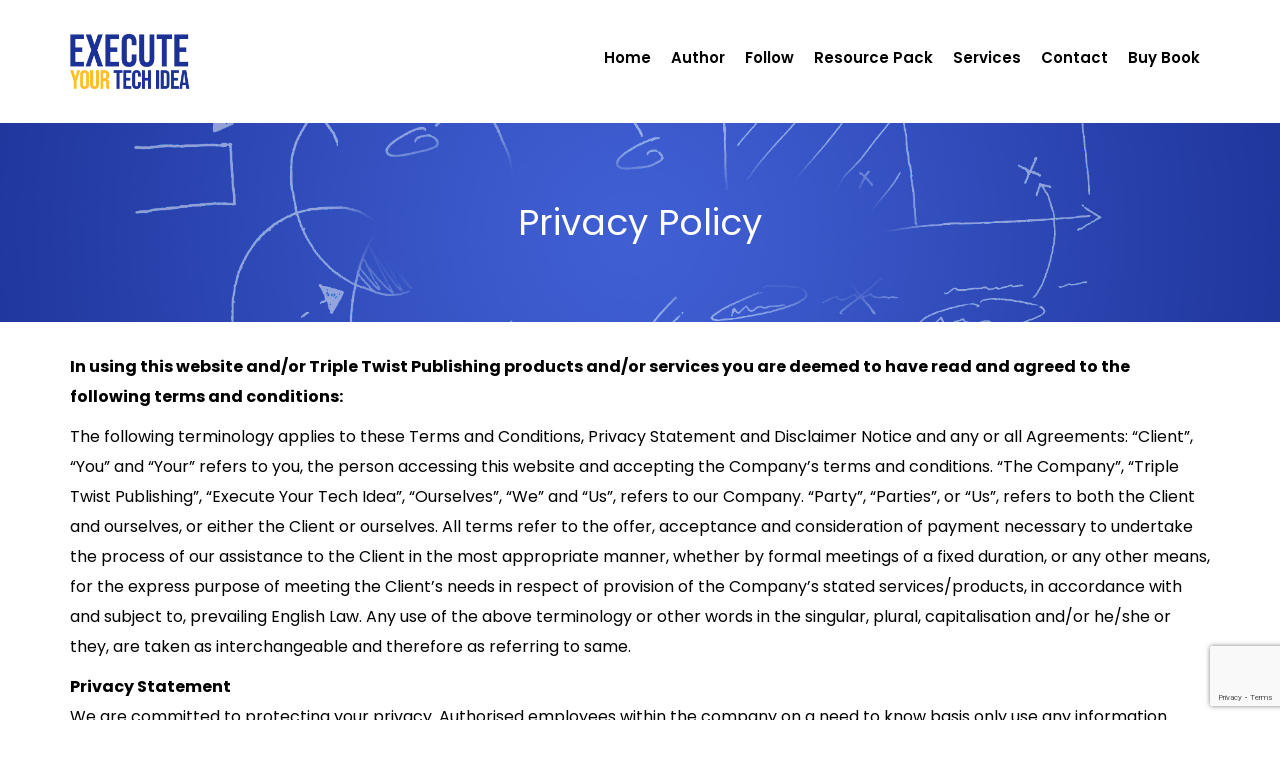

--- FILE ---
content_type: text/html; charset=UTF-8
request_url: https://executeyourtechidea.com/privacy-policy/
body_size: 132372
content:
<!DOCTYPE html>
<html lang="en-GB">

<head>
    <meta charset="UTF-8">
    <meta name="viewport" content="width=device-width, initial-scale=1">

            <link rel="shortcut icon" href="https://executeyourtechidea.com/wp-content/uploads/2022/03/eti-favicon-1.png">
        <script type="text/javascript">window.paceOptions = { restartOnPushState: false, restartOnRequestAfter: false }</script>
    <meta name='robots' content='index, follow, max-image-preview:large, max-snippet:-1, max-video-preview:-1' />

	<!-- This site is optimized with the Yoast SEO plugin v19.8 - https://yoast.com/wordpress/plugins/seo/ -->
	<title>Privacy Policy - Execute Your Tech Idea Book</title>
	<link rel="canonical" href="https://executeyourtechidea.com/privacy-policy/" />
	<meta property="og:locale" content="en_GB" />
	<meta property="og:type" content="article" />
	<meta property="og:title" content="Privacy Policy - Execute Your Tech Idea Book" />
	<meta property="og:url" content="https://executeyourtechidea.com/privacy-policy/" />
	<meta property="og:site_name" content="Execute Your Tech Idea Book" />
	<meta name="twitter:card" content="summary_large_image" />
	<meta name="twitter:label1" content="Estimated reading time" />
	<meta name="twitter:data1" content="3 minutes" />
	<script type="application/ld+json" class="yoast-schema-graph">{"@context":"https://schema.org","@graph":[{"@type":"WebPage","@id":"https://executeyourtechidea.com/privacy-policy/","url":"https://executeyourtechidea.com/privacy-policy/","name":"Privacy Policy - Execute Your Tech Idea Book","isPartOf":{"@id":"https://executeyourtechidea.com/#website"},"datePublished":"2022-08-24T15:33:59+00:00","dateModified":"2022-08-24T15:33:59+00:00","breadcrumb":{"@id":"https://executeyourtechidea.com/privacy-policy/#breadcrumb"},"inLanguage":"en-GB","potentialAction":[{"@type":"ReadAction","target":["https://executeyourtechidea.com/privacy-policy/"]}]},{"@type":"BreadcrumbList","@id":"https://executeyourtechidea.com/privacy-policy/#breadcrumb","itemListElement":[{"@type":"ListItem","position":1,"name":"Home","item":"https://executeyourtechidea.com/"},{"@type":"ListItem","position":2,"name":"Privacy Policy"}]},{"@type":"WebSite","@id":"https://executeyourtechidea.com/#website","url":"https://executeyourtechidea.com/","name":"Execute Your Tech Idea Book","description":"Just another WordPress site","potentialAction":[{"@type":"SearchAction","target":{"@type":"EntryPoint","urlTemplate":"https://executeyourtechidea.com/?s={search_term_string}"},"query-input":"required name=search_term_string"}],"inLanguage":"en-GB"}]}</script>
	<!-- / Yoast SEO plugin. -->


<link rel='dns-prefetch' href='//www.google.com' />
<link rel='dns-prefetch' href='//fonts.googleapis.com' />
<link rel='preconnect' href='https://fonts.gstatic.com' crossorigin />
<link rel="alternate" type="application/rss+xml" title="Execute Your Tech Idea Book &raquo; Feed" href="https://executeyourtechidea.com/feed/" />
<link rel="alternate" title="oEmbed (JSON)" type="application/json+oembed" href="https://executeyourtechidea.com/wp-json/oembed/1.0/embed?url=https%3A%2F%2Fexecuteyourtechidea.com%2Fprivacy-policy%2F" />
<link rel="alternate" title="oEmbed (XML)" type="text/xml+oembed" href="https://executeyourtechidea.com/wp-json/oembed/1.0/embed?url=https%3A%2F%2Fexecuteyourtechidea.com%2Fprivacy-policy%2F&#038;format=xml" />
<style id='wp-img-auto-sizes-contain-inline-css' type='text/css'>
img:is([sizes=auto i],[sizes^="auto," i]){contain-intrinsic-size:3000px 1500px}
/*# sourceURL=wp-img-auto-sizes-contain-inline-css */
</style>
<style id='wp-emoji-styles-inline-css' type='text/css'>

	img.wp-smiley, img.emoji {
		display: inline !important;
		border: none !important;
		box-shadow: none !important;
		height: 1em !important;
		width: 1em !important;
		margin: 0 0.07em !important;
		vertical-align: -0.1em !important;
		background: none !important;
		padding: 0 !important;
	}
/*# sourceURL=wp-emoji-styles-inline-css */
</style>
<style id='wp-block-library-inline-css' type='text/css'>
:root{--wp-block-synced-color:#7a00df;--wp-block-synced-color--rgb:122,0,223;--wp-bound-block-color:var(--wp-block-synced-color);--wp-editor-canvas-background:#ddd;--wp-admin-theme-color:#007cba;--wp-admin-theme-color--rgb:0,124,186;--wp-admin-theme-color-darker-10:#006ba1;--wp-admin-theme-color-darker-10--rgb:0,107,160.5;--wp-admin-theme-color-darker-20:#005a87;--wp-admin-theme-color-darker-20--rgb:0,90,135;--wp-admin-border-width-focus:2px}@media (min-resolution:192dpi){:root{--wp-admin-border-width-focus:1.5px}}.wp-element-button{cursor:pointer}:root .has-very-light-gray-background-color{background-color:#eee}:root .has-very-dark-gray-background-color{background-color:#313131}:root .has-very-light-gray-color{color:#eee}:root .has-very-dark-gray-color{color:#313131}:root .has-vivid-green-cyan-to-vivid-cyan-blue-gradient-background{background:linear-gradient(135deg,#00d084,#0693e3)}:root .has-purple-crush-gradient-background{background:linear-gradient(135deg,#34e2e4,#4721fb 50%,#ab1dfe)}:root .has-hazy-dawn-gradient-background{background:linear-gradient(135deg,#faaca8,#dad0ec)}:root .has-subdued-olive-gradient-background{background:linear-gradient(135deg,#fafae1,#67a671)}:root .has-atomic-cream-gradient-background{background:linear-gradient(135deg,#fdd79a,#004a59)}:root .has-nightshade-gradient-background{background:linear-gradient(135deg,#330968,#31cdcf)}:root .has-midnight-gradient-background{background:linear-gradient(135deg,#020381,#2874fc)}:root{--wp--preset--font-size--normal:16px;--wp--preset--font-size--huge:42px}.has-regular-font-size{font-size:1em}.has-larger-font-size{font-size:2.625em}.has-normal-font-size{font-size:var(--wp--preset--font-size--normal)}.has-huge-font-size{font-size:var(--wp--preset--font-size--huge)}.has-text-align-center{text-align:center}.has-text-align-left{text-align:left}.has-text-align-right{text-align:right}.has-fit-text{white-space:nowrap!important}#end-resizable-editor-section{display:none}.aligncenter{clear:both}.items-justified-left{justify-content:flex-start}.items-justified-center{justify-content:center}.items-justified-right{justify-content:flex-end}.items-justified-space-between{justify-content:space-between}.screen-reader-text{border:0;clip-path:inset(50%);height:1px;margin:-1px;overflow:hidden;padding:0;position:absolute;width:1px;word-wrap:normal!important}.screen-reader-text:focus{background-color:#ddd;clip-path:none;color:#444;display:block;font-size:1em;height:auto;left:5px;line-height:normal;padding:15px 23px 14px;text-decoration:none;top:5px;width:auto;z-index:100000}html :where(.has-border-color){border-style:solid}html :where([style*=border-top-color]){border-top-style:solid}html :where([style*=border-right-color]){border-right-style:solid}html :where([style*=border-bottom-color]){border-bottom-style:solid}html :where([style*=border-left-color]){border-left-style:solid}html :where([style*=border-width]){border-style:solid}html :where([style*=border-top-width]){border-top-style:solid}html :where([style*=border-right-width]){border-right-style:solid}html :where([style*=border-bottom-width]){border-bottom-style:solid}html :where([style*=border-left-width]){border-left-style:solid}html :where(img[class*=wp-image-]){height:auto;max-width:100%}:where(figure){margin:0 0 1em}html :where(.is-position-sticky){--wp-admin--admin-bar--position-offset:var(--wp-admin--admin-bar--height,0px)}@media screen and (max-width:600px){html :where(.is-position-sticky){--wp-admin--admin-bar--position-offset:0px}}

/*# sourceURL=wp-block-library-inline-css */
</style><style id='wp-block-paragraph-inline-css' type='text/css'>
.is-small-text{font-size:.875em}.is-regular-text{font-size:1em}.is-large-text{font-size:2.25em}.is-larger-text{font-size:3em}.has-drop-cap:not(:focus):first-letter{float:left;font-size:8.4em;font-style:normal;font-weight:100;line-height:.68;margin:.05em .1em 0 0;text-transform:uppercase}body.rtl .has-drop-cap:not(:focus):first-letter{float:none;margin-left:.1em}p.has-drop-cap.has-background{overflow:hidden}:root :where(p.has-background){padding:1.25em 2.375em}:where(p.has-text-color:not(.has-link-color)) a{color:inherit}p.has-text-align-left[style*="writing-mode:vertical-lr"],p.has-text-align-right[style*="writing-mode:vertical-rl"]{rotate:180deg}
/*# sourceURL=https://executeyourtechidea.com/wp-includes/blocks/paragraph/style.min.css */
</style>
<style id='global-styles-inline-css' type='text/css'>
:root{--wp--preset--aspect-ratio--square: 1;--wp--preset--aspect-ratio--4-3: 4/3;--wp--preset--aspect-ratio--3-4: 3/4;--wp--preset--aspect-ratio--3-2: 3/2;--wp--preset--aspect-ratio--2-3: 2/3;--wp--preset--aspect-ratio--16-9: 16/9;--wp--preset--aspect-ratio--9-16: 9/16;--wp--preset--color--black: #000000;--wp--preset--color--cyan-bluish-gray: #abb8c3;--wp--preset--color--white: #ffffff;--wp--preset--color--pale-pink: #f78da7;--wp--preset--color--vivid-red: #cf2e2e;--wp--preset--color--luminous-vivid-orange: #ff6900;--wp--preset--color--luminous-vivid-amber: #fcb900;--wp--preset--color--light-green-cyan: #7bdcb5;--wp--preset--color--vivid-green-cyan: #00d084;--wp--preset--color--pale-cyan-blue: #8ed1fc;--wp--preset--color--vivid-cyan-blue: #0693e3;--wp--preset--color--vivid-purple: #9b51e0;--wp--preset--gradient--vivid-cyan-blue-to-vivid-purple: linear-gradient(135deg,rgb(6,147,227) 0%,rgb(155,81,224) 100%);--wp--preset--gradient--light-green-cyan-to-vivid-green-cyan: linear-gradient(135deg,rgb(122,220,180) 0%,rgb(0,208,130) 100%);--wp--preset--gradient--luminous-vivid-amber-to-luminous-vivid-orange: linear-gradient(135deg,rgb(252,185,0) 0%,rgb(255,105,0) 100%);--wp--preset--gradient--luminous-vivid-orange-to-vivid-red: linear-gradient(135deg,rgb(255,105,0) 0%,rgb(207,46,46) 100%);--wp--preset--gradient--very-light-gray-to-cyan-bluish-gray: linear-gradient(135deg,rgb(238,238,238) 0%,rgb(169,184,195) 100%);--wp--preset--gradient--cool-to-warm-spectrum: linear-gradient(135deg,rgb(74,234,220) 0%,rgb(151,120,209) 20%,rgb(207,42,186) 40%,rgb(238,44,130) 60%,rgb(251,105,98) 80%,rgb(254,248,76) 100%);--wp--preset--gradient--blush-light-purple: linear-gradient(135deg,rgb(255,206,236) 0%,rgb(152,150,240) 100%);--wp--preset--gradient--blush-bordeaux: linear-gradient(135deg,rgb(254,205,165) 0%,rgb(254,45,45) 50%,rgb(107,0,62) 100%);--wp--preset--gradient--luminous-dusk: linear-gradient(135deg,rgb(255,203,112) 0%,rgb(199,81,192) 50%,rgb(65,88,208) 100%);--wp--preset--gradient--pale-ocean: linear-gradient(135deg,rgb(255,245,203) 0%,rgb(182,227,212) 50%,rgb(51,167,181) 100%);--wp--preset--gradient--electric-grass: linear-gradient(135deg,rgb(202,248,128) 0%,rgb(113,206,126) 100%);--wp--preset--gradient--midnight: linear-gradient(135deg,rgb(2,3,129) 0%,rgb(40,116,252) 100%);--wp--preset--font-size--small: 13px;--wp--preset--font-size--medium: 20px;--wp--preset--font-size--large: 36px;--wp--preset--font-size--x-large: 42px;--wp--preset--spacing--20: 0.44rem;--wp--preset--spacing--30: 0.67rem;--wp--preset--spacing--40: 1rem;--wp--preset--spacing--50: 1.5rem;--wp--preset--spacing--60: 2.25rem;--wp--preset--spacing--70: 3.38rem;--wp--preset--spacing--80: 5.06rem;--wp--preset--shadow--natural: 6px 6px 9px rgba(0, 0, 0, 0.2);--wp--preset--shadow--deep: 12px 12px 50px rgba(0, 0, 0, 0.4);--wp--preset--shadow--sharp: 6px 6px 0px rgba(0, 0, 0, 0.2);--wp--preset--shadow--outlined: 6px 6px 0px -3px rgb(255, 255, 255), 6px 6px rgb(0, 0, 0);--wp--preset--shadow--crisp: 6px 6px 0px rgb(0, 0, 0);}:where(.is-layout-flex){gap: 0.5em;}:where(.is-layout-grid){gap: 0.5em;}body .is-layout-flex{display: flex;}.is-layout-flex{flex-wrap: wrap;align-items: center;}.is-layout-flex > :is(*, div){margin: 0;}body .is-layout-grid{display: grid;}.is-layout-grid > :is(*, div){margin: 0;}:where(.wp-block-columns.is-layout-flex){gap: 2em;}:where(.wp-block-columns.is-layout-grid){gap: 2em;}:where(.wp-block-post-template.is-layout-flex){gap: 1.25em;}:where(.wp-block-post-template.is-layout-grid){gap: 1.25em;}.has-black-color{color: var(--wp--preset--color--black) !important;}.has-cyan-bluish-gray-color{color: var(--wp--preset--color--cyan-bluish-gray) !important;}.has-white-color{color: var(--wp--preset--color--white) !important;}.has-pale-pink-color{color: var(--wp--preset--color--pale-pink) !important;}.has-vivid-red-color{color: var(--wp--preset--color--vivid-red) !important;}.has-luminous-vivid-orange-color{color: var(--wp--preset--color--luminous-vivid-orange) !important;}.has-luminous-vivid-amber-color{color: var(--wp--preset--color--luminous-vivid-amber) !important;}.has-light-green-cyan-color{color: var(--wp--preset--color--light-green-cyan) !important;}.has-vivid-green-cyan-color{color: var(--wp--preset--color--vivid-green-cyan) !important;}.has-pale-cyan-blue-color{color: var(--wp--preset--color--pale-cyan-blue) !important;}.has-vivid-cyan-blue-color{color: var(--wp--preset--color--vivid-cyan-blue) !important;}.has-vivid-purple-color{color: var(--wp--preset--color--vivid-purple) !important;}.has-black-background-color{background-color: var(--wp--preset--color--black) !important;}.has-cyan-bluish-gray-background-color{background-color: var(--wp--preset--color--cyan-bluish-gray) !important;}.has-white-background-color{background-color: var(--wp--preset--color--white) !important;}.has-pale-pink-background-color{background-color: var(--wp--preset--color--pale-pink) !important;}.has-vivid-red-background-color{background-color: var(--wp--preset--color--vivid-red) !important;}.has-luminous-vivid-orange-background-color{background-color: var(--wp--preset--color--luminous-vivid-orange) !important;}.has-luminous-vivid-amber-background-color{background-color: var(--wp--preset--color--luminous-vivid-amber) !important;}.has-light-green-cyan-background-color{background-color: var(--wp--preset--color--light-green-cyan) !important;}.has-vivid-green-cyan-background-color{background-color: var(--wp--preset--color--vivid-green-cyan) !important;}.has-pale-cyan-blue-background-color{background-color: var(--wp--preset--color--pale-cyan-blue) !important;}.has-vivid-cyan-blue-background-color{background-color: var(--wp--preset--color--vivid-cyan-blue) !important;}.has-vivid-purple-background-color{background-color: var(--wp--preset--color--vivid-purple) !important;}.has-black-border-color{border-color: var(--wp--preset--color--black) !important;}.has-cyan-bluish-gray-border-color{border-color: var(--wp--preset--color--cyan-bluish-gray) !important;}.has-white-border-color{border-color: var(--wp--preset--color--white) !important;}.has-pale-pink-border-color{border-color: var(--wp--preset--color--pale-pink) !important;}.has-vivid-red-border-color{border-color: var(--wp--preset--color--vivid-red) !important;}.has-luminous-vivid-orange-border-color{border-color: var(--wp--preset--color--luminous-vivid-orange) !important;}.has-luminous-vivid-amber-border-color{border-color: var(--wp--preset--color--luminous-vivid-amber) !important;}.has-light-green-cyan-border-color{border-color: var(--wp--preset--color--light-green-cyan) !important;}.has-vivid-green-cyan-border-color{border-color: var(--wp--preset--color--vivid-green-cyan) !important;}.has-pale-cyan-blue-border-color{border-color: var(--wp--preset--color--pale-cyan-blue) !important;}.has-vivid-cyan-blue-border-color{border-color: var(--wp--preset--color--vivid-cyan-blue) !important;}.has-vivid-purple-border-color{border-color: var(--wp--preset--color--vivid-purple) !important;}.has-vivid-cyan-blue-to-vivid-purple-gradient-background{background: var(--wp--preset--gradient--vivid-cyan-blue-to-vivid-purple) !important;}.has-light-green-cyan-to-vivid-green-cyan-gradient-background{background: var(--wp--preset--gradient--light-green-cyan-to-vivid-green-cyan) !important;}.has-luminous-vivid-amber-to-luminous-vivid-orange-gradient-background{background: var(--wp--preset--gradient--luminous-vivid-amber-to-luminous-vivid-orange) !important;}.has-luminous-vivid-orange-to-vivid-red-gradient-background{background: var(--wp--preset--gradient--luminous-vivid-orange-to-vivid-red) !important;}.has-very-light-gray-to-cyan-bluish-gray-gradient-background{background: var(--wp--preset--gradient--very-light-gray-to-cyan-bluish-gray) !important;}.has-cool-to-warm-spectrum-gradient-background{background: var(--wp--preset--gradient--cool-to-warm-spectrum) !important;}.has-blush-light-purple-gradient-background{background: var(--wp--preset--gradient--blush-light-purple) !important;}.has-blush-bordeaux-gradient-background{background: var(--wp--preset--gradient--blush-bordeaux) !important;}.has-luminous-dusk-gradient-background{background: var(--wp--preset--gradient--luminous-dusk) !important;}.has-pale-ocean-gradient-background{background: var(--wp--preset--gradient--pale-ocean) !important;}.has-electric-grass-gradient-background{background: var(--wp--preset--gradient--electric-grass) !important;}.has-midnight-gradient-background{background: var(--wp--preset--gradient--midnight) !important;}.has-small-font-size{font-size: var(--wp--preset--font-size--small) !important;}.has-medium-font-size{font-size: var(--wp--preset--font-size--medium) !important;}.has-large-font-size{font-size: var(--wp--preset--font-size--large) !important;}.has-x-large-font-size{font-size: var(--wp--preset--font-size--x-large) !important;}
/*# sourceURL=global-styles-inline-css */
</style>

<style id='classic-theme-styles-inline-css' type='text/css'>
/*! This file is auto-generated */
.wp-block-button__link{color:#fff;background-color:#32373c;border-radius:9999px;box-shadow:none;text-decoration:none;padding:calc(.667em + 2px) calc(1.333em + 2px);font-size:1.125em}.wp-block-file__button{background:#32373c;color:#fff;text-decoration:none}
/*# sourceURL=/wp-includes/css/classic-themes.min.css */
</style>
<style id='extendify-gutenberg-patterns-and-templates-utilities-inline-css' type='text/css'>
.ext-absolute{position:absolute!important}.ext-relative{position:relative!important}.ext-top-base{top:var(--wp--style--block-gap,1.75rem)!important}.ext-top-lg{top:var(--extendify--spacing--large,3rem)!important}.ext--top-base{top:calc(var(--wp--style--block-gap, 1.75rem)*-1)!important}.ext--top-lg{top:calc(var(--extendify--spacing--large, 3rem)*-1)!important}.ext-right-base{right:var(--wp--style--block-gap,1.75rem)!important}.ext-right-lg{right:var(--extendify--spacing--large,3rem)!important}.ext--right-base{right:calc(var(--wp--style--block-gap, 1.75rem)*-1)!important}.ext--right-lg{right:calc(var(--extendify--spacing--large, 3rem)*-1)!important}.ext-bottom-base{bottom:var(--wp--style--block-gap,1.75rem)!important}.ext-bottom-lg{bottom:var(--extendify--spacing--large,3rem)!important}.ext--bottom-base{bottom:calc(var(--wp--style--block-gap, 1.75rem)*-1)!important}.ext--bottom-lg{bottom:calc(var(--extendify--spacing--large, 3rem)*-1)!important}.ext-left-base{left:var(--wp--style--block-gap,1.75rem)!important}.ext-left-lg{left:var(--extendify--spacing--large,3rem)!important}.ext--left-base{left:calc(var(--wp--style--block-gap, 1.75rem)*-1)!important}.ext--left-lg{left:calc(var(--extendify--spacing--large, 3rem)*-1)!important}.ext-order-1{order:1!important}.ext-order-2{order:2!important}.ext-col-auto{grid-column:auto!important}.ext-col-span-1{grid-column:span 1/span 1!important}.ext-col-span-2{grid-column:span 2/span 2!important}.ext-col-span-3{grid-column:span 3/span 3!important}.ext-col-span-4{grid-column:span 4/span 4!important}.ext-col-span-5{grid-column:span 5/span 5!important}.ext-col-span-6{grid-column:span 6/span 6!important}.ext-col-span-7{grid-column:span 7/span 7!important}.ext-col-span-8{grid-column:span 8/span 8!important}.ext-col-span-9{grid-column:span 9/span 9!important}.ext-col-span-10{grid-column:span 10/span 10!important}.ext-col-span-11{grid-column:span 11/span 11!important}.ext-col-span-12{grid-column:span 12/span 12!important}.ext-col-span-full{grid-column:1/-1!important}.ext-col-start-1{grid-column-start:1!important}.ext-col-start-2{grid-column-start:2!important}.ext-col-start-3{grid-column-start:3!important}.ext-col-start-4{grid-column-start:4!important}.ext-col-start-5{grid-column-start:5!important}.ext-col-start-6{grid-column-start:6!important}.ext-col-start-7{grid-column-start:7!important}.ext-col-start-8{grid-column-start:8!important}.ext-col-start-9{grid-column-start:9!important}.ext-col-start-10{grid-column-start:10!important}.ext-col-start-11{grid-column-start:11!important}.ext-col-start-12{grid-column-start:12!important}.ext-col-start-13{grid-column-start:13!important}.ext-col-start-auto{grid-column-start:auto!important}.ext-col-end-1{grid-column-end:1!important}.ext-col-end-2{grid-column-end:2!important}.ext-col-end-3{grid-column-end:3!important}.ext-col-end-4{grid-column-end:4!important}.ext-col-end-5{grid-column-end:5!important}.ext-col-end-6{grid-column-end:6!important}.ext-col-end-7{grid-column-end:7!important}.ext-col-end-8{grid-column-end:8!important}.ext-col-end-9{grid-column-end:9!important}.ext-col-end-10{grid-column-end:10!important}.ext-col-end-11{grid-column-end:11!important}.ext-col-end-12{grid-column-end:12!important}.ext-col-end-13{grid-column-end:13!important}.ext-col-end-auto{grid-column-end:auto!important}.ext-row-auto{grid-row:auto!important}.ext-row-span-1{grid-row:span 1/span 1!important}.ext-row-span-2{grid-row:span 2/span 2!important}.ext-row-span-3{grid-row:span 3/span 3!important}.ext-row-span-4{grid-row:span 4/span 4!important}.ext-row-span-5{grid-row:span 5/span 5!important}.ext-row-span-6{grid-row:span 6/span 6!important}.ext-row-span-full{grid-row:1/-1!important}.ext-row-start-1{grid-row-start:1!important}.ext-row-start-2{grid-row-start:2!important}.ext-row-start-3{grid-row-start:3!important}.ext-row-start-4{grid-row-start:4!important}.ext-row-start-5{grid-row-start:5!important}.ext-row-start-6{grid-row-start:6!important}.ext-row-start-7{grid-row-start:7!important}.ext-row-start-auto{grid-row-start:auto!important}.ext-row-end-1{grid-row-end:1!important}.ext-row-end-2{grid-row-end:2!important}.ext-row-end-3{grid-row-end:3!important}.ext-row-end-4{grid-row-end:4!important}.ext-row-end-5{grid-row-end:5!important}.ext-row-end-6{grid-row-end:6!important}.ext-row-end-7{grid-row-end:7!important}.ext-row-end-auto{grid-row-end:auto!important}.ext-m-0:not([style*=margin]){margin:0!important}.ext-m-auto:not([style*=margin]){margin:auto!important}.ext-m-base:not([style*=margin]){margin:var(--wp--style--block-gap,1.75rem)!important}.ext-m-lg:not([style*=margin]){margin:var(--extendify--spacing--large,3rem)!important}.ext--m-base:not([style*=margin]){margin:calc(var(--wp--style--block-gap, 1.75rem)*-1)!important}.ext--m-lg:not([style*=margin]){margin:calc(var(--extendify--spacing--large, 3rem)*-1)!important}.ext-mx-0:not([style*=margin]){margin-left:0!important;margin-right:0!important}.ext-mx-auto:not([style*=margin]){margin-left:auto!important;margin-right:auto!important}.ext-mx-base:not([style*=margin]){margin-left:var(--wp--style--block-gap,1.75rem)!important;margin-right:var(--wp--style--block-gap,1.75rem)!important}.ext-mx-lg:not([style*=margin]){margin-left:var(--extendify--spacing--large,3rem)!important;margin-right:var(--extendify--spacing--large,3rem)!important}.ext--mx-base:not([style*=margin]){margin-left:calc(var(--wp--style--block-gap, 1.75rem)*-1)!important;margin-right:calc(var(--wp--style--block-gap, 1.75rem)*-1)!important}.ext--mx-lg:not([style*=margin]){margin-left:calc(var(--extendify--spacing--large, 3rem)*-1)!important;margin-right:calc(var(--extendify--spacing--large, 3rem)*-1)!important}.ext-my-0:not([style*=margin]){margin-bottom:0!important;margin-top:0!important}.ext-my-auto:not([style*=margin]){margin-bottom:auto!important;margin-top:auto!important}.ext-my-base:not([style*=margin]){margin-bottom:var(--wp--style--block-gap,1.75rem)!important;margin-top:var(--wp--style--block-gap,1.75rem)!important}.ext-my-lg:not([style*=margin]){margin-bottom:var(--extendify--spacing--large,3rem)!important;margin-top:var(--extendify--spacing--large,3rem)!important}.ext--my-base:not([style*=margin]){margin-bottom:calc(var(--wp--style--block-gap, 1.75rem)*-1)!important;margin-top:calc(var(--wp--style--block-gap, 1.75rem)*-1)!important}.ext--my-lg:not([style*=margin]){margin-bottom:calc(var(--extendify--spacing--large, 3rem)*-1)!important;margin-top:calc(var(--extendify--spacing--large, 3rem)*-1)!important}.ext-mt-0:not([style*=margin]){margin-top:0!important}.ext-mt-auto:not([style*=margin]){margin-top:auto!important}.ext-mt-base:not([style*=margin]){margin-top:var(--wp--style--block-gap,1.75rem)!important}.ext-mt-lg:not([style*=margin]){margin-top:var(--extendify--spacing--large,3rem)!important}.ext--mt-base:not([style*=margin]){margin-top:calc(var(--wp--style--block-gap, 1.75rem)*-1)!important}.ext--mt-lg:not([style*=margin]){margin-top:calc(var(--extendify--spacing--large, 3rem)*-1)!important}.ext-mr-0:not([style*=margin]){margin-right:0!important}.ext-mr-auto:not([style*=margin]){margin-right:auto!important}.ext-mr-base:not([style*=margin]){margin-right:var(--wp--style--block-gap,1.75rem)!important}.ext-mr-lg:not([style*=margin]){margin-right:var(--extendify--spacing--large,3rem)!important}.ext--mr-base:not([style*=margin]){margin-right:calc(var(--wp--style--block-gap, 1.75rem)*-1)!important}.ext--mr-lg:not([style*=margin]){margin-right:calc(var(--extendify--spacing--large, 3rem)*-1)!important}.ext-mb-0:not([style*=margin]){margin-bottom:0!important}.ext-mb-auto:not([style*=margin]){margin-bottom:auto!important}.ext-mb-base:not([style*=margin]){margin-bottom:var(--wp--style--block-gap,1.75rem)!important}.ext-mb-lg:not([style*=margin]){margin-bottom:var(--extendify--spacing--large,3rem)!important}.ext--mb-base:not([style*=margin]){margin-bottom:calc(var(--wp--style--block-gap, 1.75rem)*-1)!important}.ext--mb-lg:not([style*=margin]){margin-bottom:calc(var(--extendify--spacing--large, 3rem)*-1)!important}.ext-ml-0:not([style*=margin]){margin-left:0!important}.ext-ml-auto:not([style*=margin]){margin-left:auto!important}.ext-ml-base:not([style*=margin]){margin-left:var(--wp--style--block-gap,1.75rem)!important}.ext-ml-lg:not([style*=margin]){margin-left:var(--extendify--spacing--large,3rem)!important}.ext--ml-base:not([style*=margin]){margin-left:calc(var(--wp--style--block-gap, 1.75rem)*-1)!important}.ext--ml-lg:not([style*=margin]){margin-left:calc(var(--extendify--spacing--large, 3rem)*-1)!important}.ext-block{display:block!important}.ext-inline-block{display:inline-block!important}.ext-inline{display:inline!important}.ext-flex{display:flex!important}.ext-inline-flex{display:inline-flex!important}.ext-grid{display:grid!important}.ext-inline-grid{display:inline-grid!important}.ext-hidden{display:none!important}.ext-w-auto{width:auto!important}.ext-w-full{width:100%!important}.ext-max-w-full{max-width:100%!important}.ext-flex-1{flex:1 1 0%!important}.ext-flex-auto{flex:1 1 auto!important}.ext-flex-initial{flex:0 1 auto!important}.ext-flex-none{flex:none!important}.ext-flex-shrink-0{flex-shrink:0!important}.ext-flex-shrink{flex-shrink:1!important}.ext-flex-grow-0{flex-grow:0!important}.ext-flex-grow{flex-grow:1!important}.ext-list-none{list-style-type:none!important}.ext-grid-cols-1{grid-template-columns:repeat(1,minmax(0,1fr))!important}.ext-grid-cols-2{grid-template-columns:repeat(2,minmax(0,1fr))!important}.ext-grid-cols-3{grid-template-columns:repeat(3,minmax(0,1fr))!important}.ext-grid-cols-4{grid-template-columns:repeat(4,minmax(0,1fr))!important}.ext-grid-cols-5{grid-template-columns:repeat(5,minmax(0,1fr))!important}.ext-grid-cols-6{grid-template-columns:repeat(6,minmax(0,1fr))!important}.ext-grid-cols-7{grid-template-columns:repeat(7,minmax(0,1fr))!important}.ext-grid-cols-8{grid-template-columns:repeat(8,minmax(0,1fr))!important}.ext-grid-cols-9{grid-template-columns:repeat(9,minmax(0,1fr))!important}.ext-grid-cols-10{grid-template-columns:repeat(10,minmax(0,1fr))!important}.ext-grid-cols-11{grid-template-columns:repeat(11,minmax(0,1fr))!important}.ext-grid-cols-12{grid-template-columns:repeat(12,minmax(0,1fr))!important}.ext-grid-cols-none{grid-template-columns:none!important}.ext-grid-rows-1{grid-template-rows:repeat(1,minmax(0,1fr))!important}.ext-grid-rows-2{grid-template-rows:repeat(2,minmax(0,1fr))!important}.ext-grid-rows-3{grid-template-rows:repeat(3,minmax(0,1fr))!important}.ext-grid-rows-4{grid-template-rows:repeat(4,minmax(0,1fr))!important}.ext-grid-rows-5{grid-template-rows:repeat(5,minmax(0,1fr))!important}.ext-grid-rows-6{grid-template-rows:repeat(6,minmax(0,1fr))!important}.ext-grid-rows-none{grid-template-rows:none!important}.ext-flex-row{flex-direction:row!important}.ext-flex-row-reverse{flex-direction:row-reverse!important}.ext-flex-col{flex-direction:column!important}.ext-flex-col-reverse{flex-direction:column-reverse!important}.ext-flex-wrap{flex-wrap:wrap!important}.ext-flex-wrap-reverse{flex-wrap:wrap-reverse!important}.ext-flex-nowrap{flex-wrap:nowrap!important}.ext-items-start{align-items:flex-start!important}.ext-items-end{align-items:flex-end!important}.ext-items-center{align-items:center!important}.ext-items-baseline{align-items:baseline!important}.ext-items-stretch{align-items:stretch!important}.ext-justify-start{justify-content:flex-start!important}.ext-justify-end{justify-content:flex-end!important}.ext-justify-center{justify-content:center!important}.ext-justify-between{justify-content:space-between!important}.ext-justify-around{justify-content:space-around!important}.ext-justify-evenly{justify-content:space-evenly!important}.ext-justify-items-start{justify-items:start!important}.ext-justify-items-end{justify-items:end!important}.ext-justify-items-center{justify-items:center!important}.ext-justify-items-stretch{justify-items:stretch!important}.ext-gap-0{gap:0!important}.ext-gap-base{gap:var(--wp--style--block-gap,1.75rem)!important}.ext-gap-lg{gap:var(--extendify--spacing--large,3rem)!important}.ext-gap-x-0{-moz-column-gap:0!important;column-gap:0!important}.ext-gap-x-base{-moz-column-gap:var(--wp--style--block-gap,1.75rem)!important;column-gap:var(--wp--style--block-gap,1.75rem)!important}.ext-gap-x-lg{-moz-column-gap:var(--extendify--spacing--large,3rem)!important;column-gap:var(--extendify--spacing--large,3rem)!important}.ext-gap-y-0{row-gap:0!important}.ext-gap-y-base{row-gap:var(--wp--style--block-gap,1.75rem)!important}.ext-gap-y-lg{row-gap:var(--extendify--spacing--large,3rem)!important}.ext-justify-self-auto{justify-self:auto!important}.ext-justify-self-start{justify-self:start!important}.ext-justify-self-end{justify-self:end!important}.ext-justify-self-center{justify-self:center!important}.ext-justify-self-stretch{justify-self:stretch!important}.ext-rounded-none{border-radius:0!important}.ext-rounded-full{border-radius:9999px!important}.ext-rounded-t-none{border-top-left-radius:0!important;border-top-right-radius:0!important}.ext-rounded-t-full{border-top-left-radius:9999px!important;border-top-right-radius:9999px!important}.ext-rounded-r-none{border-bottom-right-radius:0!important;border-top-right-radius:0!important}.ext-rounded-r-full{border-bottom-right-radius:9999px!important;border-top-right-radius:9999px!important}.ext-rounded-b-none{border-bottom-left-radius:0!important;border-bottom-right-radius:0!important}.ext-rounded-b-full{border-bottom-left-radius:9999px!important;border-bottom-right-radius:9999px!important}.ext-rounded-l-none{border-bottom-left-radius:0!important;border-top-left-radius:0!important}.ext-rounded-l-full{border-bottom-left-radius:9999px!important;border-top-left-radius:9999px!important}.ext-rounded-tl-none{border-top-left-radius:0!important}.ext-rounded-tl-full{border-top-left-radius:9999px!important}.ext-rounded-tr-none{border-top-right-radius:0!important}.ext-rounded-tr-full{border-top-right-radius:9999px!important}.ext-rounded-br-none{border-bottom-right-radius:0!important}.ext-rounded-br-full{border-bottom-right-radius:9999px!important}.ext-rounded-bl-none{border-bottom-left-radius:0!important}.ext-rounded-bl-full{border-bottom-left-radius:9999px!important}.ext-border-0{border-width:0!important}.ext-border-t-0{border-top-width:0!important}.ext-border-r-0{border-right-width:0!important}.ext-border-b-0{border-bottom-width:0!important}.ext-border-l-0{border-left-width:0!important}.ext-p-0:not([style*=padding]){padding:0!important}.ext-p-base:not([style*=padding]){padding:var(--wp--style--block-gap,1.75rem)!important}.ext-p-lg:not([style*=padding]){padding:var(--extendify--spacing--large,3rem)!important}.ext-px-0:not([style*=padding]){padding-left:0!important;padding-right:0!important}.ext-px-base:not([style*=padding]){padding-left:var(--wp--style--block-gap,1.75rem)!important;padding-right:var(--wp--style--block-gap,1.75rem)!important}.ext-px-lg:not([style*=padding]){padding-left:var(--extendify--spacing--large,3rem)!important;padding-right:var(--extendify--spacing--large,3rem)!important}.ext-py-0:not([style*=padding]){padding-bottom:0!important;padding-top:0!important}.ext-py-base:not([style*=padding]){padding-bottom:var(--wp--style--block-gap,1.75rem)!important;padding-top:var(--wp--style--block-gap,1.75rem)!important}.ext-py-lg:not([style*=padding]){padding-bottom:var(--extendify--spacing--large,3rem)!important;padding-top:var(--extendify--spacing--large,3rem)!important}.ext-pt-0:not([style*=padding]){padding-top:0!important}.ext-pt-base:not([style*=padding]){padding-top:var(--wp--style--block-gap,1.75rem)!important}.ext-pt-lg:not([style*=padding]){padding-top:var(--extendify--spacing--large,3rem)!important}.ext-pr-0:not([style*=padding]){padding-right:0!important}.ext-pr-base:not([style*=padding]){padding-right:var(--wp--style--block-gap,1.75rem)!important}.ext-pr-lg:not([style*=padding]){padding-right:var(--extendify--spacing--large,3rem)!important}.ext-pb-0:not([style*=padding]){padding-bottom:0!important}.ext-pb-base:not([style*=padding]){padding-bottom:var(--wp--style--block-gap,1.75rem)!important}.ext-pb-lg:not([style*=padding]){padding-bottom:var(--extendify--spacing--large,3rem)!important}.ext-pl-0:not([style*=padding]){padding-left:0!important}.ext-pl-base:not([style*=padding]){padding-left:var(--wp--style--block-gap,1.75rem)!important}.ext-pl-lg:not([style*=padding]){padding-left:var(--extendify--spacing--large,3rem)!important}.ext-text-left{text-align:left!important}.ext-text-center{text-align:center!important}.ext-text-right{text-align:right!important}.ext-leading-none{line-height:1!important}.ext-leading-tight{line-height:1.25!important}.ext-leading-snug{line-height:1.375!important}.ext-leading-normal{line-height:1.5!important}.ext-leading-relaxed{line-height:1.625!important}.ext-leading-loose{line-height:2!important}.ext-aspect-square img{aspect-ratio:1/1;-o-object-fit:cover;object-fit:cover}.ext-aspect-landscape img{aspect-ratio:4/3;-o-object-fit:cover;object-fit:cover}.ext-aspect-landscape-wide img{aspect-ratio:16/9;-o-object-fit:cover;object-fit:cover}.ext-aspect-portrait img{aspect-ratio:3/4;-o-object-fit:cover;object-fit:cover}.ext-aspect-landscape .components-resizable-box__container,.ext-aspect-landscape-wide .components-resizable-box__container,.ext-aspect-portrait .components-resizable-box__container,.ext-aspect-square .components-resizable-box__container{height:auto!important}.clip-path--rhombus img{-webkit-clip-path:polygon(15% 6%,80% 29%,84% 93%,23% 69%);clip-path:polygon(15% 6%,80% 29%,84% 93%,23% 69%)}.clip-path--diamond img{-webkit-clip-path:polygon(5% 29%,60% 2%,91% 64%,36% 89%);clip-path:polygon(5% 29%,60% 2%,91% 64%,36% 89%)}.clip-path--rhombus-alt img{-webkit-clip-path:polygon(14% 9%,85% 24%,91% 89%,19% 76%);clip-path:polygon(14% 9%,85% 24%,91% 89%,19% 76%)}.wp-block-columns[class*=fullwidth-cols]{margin-bottom:unset}.wp-block-column.editor\:pointer-events-none{margin-bottom:0!important;margin-top:0!important}.is-root-container.block-editor-block-list__layout>[data-align=full]:not(:first-of-type)>.wp-block-column.editor\:pointer-events-none,.is-root-container.block-editor-block-list__layout>[data-align=wide]>.wp-block-column.editor\:pointer-events-none{margin-top:calc(var(--wp--style--block-gap, 28px)*-1)!important}.ext .wp-block-columns .wp-block-column[style*=padding]{padding-left:0!important;padding-right:0!important}.ext .wp-block-columns+.wp-block-columns:not([class*=mt-]):not([class*=my-]):not([style*=margin]){margin-top:0!important}[class*=fullwidth-cols] .wp-block-column:first-child,[class*=fullwidth-cols] .wp-block-group:first-child{margin-top:0}[class*=fullwidth-cols] .wp-block-column:last-child,[class*=fullwidth-cols] .wp-block-group:last-child{margin-bottom:0}[class*=fullwidth-cols] .wp-block-column:first-child>*,[class*=fullwidth-cols] .wp-block-column>:first-child{margin-top:0}.ext .is-not-stacked-on-mobile .wp-block-column,[class*=fullwidth-cols] .wp-block-column>:last-child{margin-bottom:0}.wp-block-columns[class*=fullwidth-cols]:not(.is-not-stacked-on-mobile)>.wp-block-column:not(:last-child){margin-bottom:var(--wp--style--block-gap,1.75rem)}@media (min-width:782px){.wp-block-columns[class*=fullwidth-cols]:not(.is-not-stacked-on-mobile)>.wp-block-column:not(:last-child){margin-bottom:0}}.wp-block-columns[class*=fullwidth-cols].is-not-stacked-on-mobile>.wp-block-column{margin-bottom:0!important}@media (min-width:600px) and (max-width:781px){.wp-block-columns[class*=fullwidth-cols]:not(.is-not-stacked-on-mobile)>.wp-block-column:nth-child(2n){margin-left:var(--wp--style--block-gap,2em)}}@media (max-width:781px){.tablet\:fullwidth-cols.wp-block-columns:not(.is-not-stacked-on-mobile){flex-wrap:wrap}.tablet\:fullwidth-cols.wp-block-columns:not(.is-not-stacked-on-mobile)>.wp-block-column,.tablet\:fullwidth-cols.wp-block-columns:not(.is-not-stacked-on-mobile)>.wp-block-column:not([style*=margin]){margin-left:0!important}.tablet\:fullwidth-cols.wp-block-columns:not(.is-not-stacked-on-mobile)>.wp-block-column{flex-basis:100%!important}}@media (max-width:1079px){.desktop\:fullwidth-cols.wp-block-columns:not(.is-not-stacked-on-mobile){flex-wrap:wrap}.desktop\:fullwidth-cols.wp-block-columns:not(.is-not-stacked-on-mobile)>.wp-block-column,.desktop\:fullwidth-cols.wp-block-columns:not(.is-not-stacked-on-mobile)>.wp-block-column:not([style*=margin]){margin-left:0!important}.desktop\:fullwidth-cols.wp-block-columns:not(.is-not-stacked-on-mobile)>.wp-block-column{flex-basis:100%!important}.desktop\:fullwidth-cols.wp-block-columns:not(.is-not-stacked-on-mobile)>.wp-block-column:not(:last-child){margin-bottom:var(--wp--style--block-gap,1.75rem)!important}}.direction-rtl{direction:rtl}.direction-ltr{direction:ltr}.is-style-inline-list{padding-left:0!important}.is-style-inline-list li{list-style-type:none!important}@media (min-width:782px){.is-style-inline-list li{display:inline!important;margin-right:var(--wp--style--block-gap,1.75rem)!important}}@media (min-width:782px){.is-style-inline-list li:first-child{margin-left:0!important}}@media (min-width:782px){.is-style-inline-list li:last-child{margin-right:0!important}}.bring-to-front{position:relative;z-index:10}.text-stroke{-webkit-text-stroke-color:var(--wp--preset--color--background)}.text-stroke,.text-stroke--primary{-webkit-text-stroke-width:var(
        --wp--custom--typography--text-stroke-width,2px
    )}.text-stroke--primary{-webkit-text-stroke-color:var(--wp--preset--color--primary)}.text-stroke--secondary{-webkit-text-stroke-width:var(
        --wp--custom--typography--text-stroke-width,2px
    );-webkit-text-stroke-color:var(--wp--preset--color--secondary)}.editor\:no-caption .block-editor-rich-text__editable{display:none!important}.editor\:no-inserter .wp-block-column:not(.is-selected)>.block-list-appender,.editor\:no-inserter .wp-block-cover__inner-container>.block-list-appender,.editor\:no-inserter .wp-block-group__inner-container>.block-list-appender,.editor\:no-inserter>.block-list-appender{display:none}.editor\:no-resize .components-resizable-box__handle,.editor\:no-resize .components-resizable-box__handle:after,.editor\:no-resize .components-resizable-box__side-handle:before{display:none;pointer-events:none}.editor\:no-resize .components-resizable-box__container{display:block}.editor\:pointer-events-none{pointer-events:none}.is-style-angled{justify-content:flex-end}.ext .is-style-angled>[class*=_inner-container],.is-style-angled{align-items:center}.is-style-angled .wp-block-cover__image-background,.is-style-angled .wp-block-cover__video-background{-webkit-clip-path:polygon(0 0,30% 0,50% 100%,0 100%);clip-path:polygon(0 0,30% 0,50% 100%,0 100%);z-index:1}@media (min-width:782px){.is-style-angled .wp-block-cover__image-background,.is-style-angled .wp-block-cover__video-background{-webkit-clip-path:polygon(0 0,55% 0,65% 100%,0 100%);clip-path:polygon(0 0,55% 0,65% 100%,0 100%)}}.has-foreground-color{color:var(--wp--preset--color--foreground,#000)!important}.has-foreground-background-color{background-color:var(--wp--preset--color--foreground,#000)!important}.has-background-color{color:var(--wp--preset--color--background,#fff)!important}.has-background-background-color{background-color:var(--wp--preset--color--background,#fff)!important}.has-primary-color{color:var(--wp--preset--color--primary,#4b5563)!important}.has-primary-background-color{background-color:var(--wp--preset--color--primary,#4b5563)!important}.has-secondary-color{color:var(--wp--preset--color--secondary,#9ca3af)!important}.has-secondary-background-color{background-color:var(--wp--preset--color--secondary,#9ca3af)!important}.ext.has-text-color h1,.ext.has-text-color h2,.ext.has-text-color h3,.ext.has-text-color h4,.ext.has-text-color h5,.ext.has-text-color h6,.ext.has-text-color p{color:currentColor}.has-white-color{color:var(--wp--preset--color--white,#fff)!important}.has-black-color{color:var(--wp--preset--color--black,#000)!important}.has-ext-foreground-background-color{background-color:var(
        --wp--preset--color--foreground,var(--wp--preset--color--black,#000)
    )!important}.has-ext-primary-background-color{background-color:var(
        --wp--preset--color--primary,var(--wp--preset--color--cyan-bluish-gray,#000)
    )!important}.wp-block-button__link.has-black-background-color{border-color:var(--wp--preset--color--black,#000)}.wp-block-button__link.has-white-background-color{border-color:var(--wp--preset--color--white,#fff)}.has-ext-small-font-size{font-size:var(--wp--preset--font-size--ext-small)!important}.has-ext-medium-font-size{font-size:var(--wp--preset--font-size--ext-medium)!important}.has-ext-large-font-size{font-size:var(--wp--preset--font-size--ext-large)!important;line-height:1.2}.has-ext-x-large-font-size{font-size:var(--wp--preset--font-size--ext-x-large)!important;line-height:1}.has-ext-xx-large-font-size{font-size:var(--wp--preset--font-size--ext-xx-large)!important;line-height:1}.has-ext-x-large-font-size:not([style*=line-height]),.has-ext-xx-large-font-size:not([style*=line-height]){line-height:1.1}.ext .wp-block-group>*{margin-bottom:0;margin-top:0}.ext .wp-block-group>*+*{margin-bottom:0}.ext .wp-block-group>*+*,.ext h2{margin-top:var(--wp--style--block-gap,1.75rem)}.ext h2{margin-bottom:var(--wp--style--block-gap,1.75rem)}.has-ext-x-large-font-size+h3,.has-ext-x-large-font-size+p{margin-top:.5rem}.ext .wp-block-buttons>.wp-block-button.wp-block-button__width-25{min-width:12rem;width:calc(25% - var(--wp--style--block-gap, .5em)*.75)}.ext .ext-grid>[class*=_inner-container]{display:grid}.ext>[class*=_inner-container]>.ext-grid:not([class*=columns]),.ext>[class*=_inner-container]>.wp-block>.ext-grid:not([class*=columns]){display:initial!important}.ext .ext-grid-cols-1>[class*=_inner-container]{grid-template-columns:repeat(1,minmax(0,1fr))!important}.ext .ext-grid-cols-2>[class*=_inner-container]{grid-template-columns:repeat(2,minmax(0,1fr))!important}.ext .ext-grid-cols-3>[class*=_inner-container]{grid-template-columns:repeat(3,minmax(0,1fr))!important}.ext .ext-grid-cols-4>[class*=_inner-container]{grid-template-columns:repeat(4,minmax(0,1fr))!important}.ext .ext-grid-cols-5>[class*=_inner-container]{grid-template-columns:repeat(5,minmax(0,1fr))!important}.ext .ext-grid-cols-6>[class*=_inner-container]{grid-template-columns:repeat(6,minmax(0,1fr))!important}.ext .ext-grid-cols-7>[class*=_inner-container]{grid-template-columns:repeat(7,minmax(0,1fr))!important}.ext .ext-grid-cols-8>[class*=_inner-container]{grid-template-columns:repeat(8,minmax(0,1fr))!important}.ext .ext-grid-cols-9>[class*=_inner-container]{grid-template-columns:repeat(9,minmax(0,1fr))!important}.ext .ext-grid-cols-10>[class*=_inner-container]{grid-template-columns:repeat(10,minmax(0,1fr))!important}.ext .ext-grid-cols-11>[class*=_inner-container]{grid-template-columns:repeat(11,minmax(0,1fr))!important}.ext .ext-grid-cols-12>[class*=_inner-container]{grid-template-columns:repeat(12,minmax(0,1fr))!important}.ext .ext-grid-cols-13>[class*=_inner-container]{grid-template-columns:repeat(13,minmax(0,1fr))!important}.ext .ext-grid-cols-none>[class*=_inner-container]{grid-template-columns:none!important}.ext .ext-grid-rows-1>[class*=_inner-container]{grid-template-rows:repeat(1,minmax(0,1fr))!important}.ext .ext-grid-rows-2>[class*=_inner-container]{grid-template-rows:repeat(2,minmax(0,1fr))!important}.ext .ext-grid-rows-3>[class*=_inner-container]{grid-template-rows:repeat(3,minmax(0,1fr))!important}.ext .ext-grid-rows-4>[class*=_inner-container]{grid-template-rows:repeat(4,minmax(0,1fr))!important}.ext .ext-grid-rows-5>[class*=_inner-container]{grid-template-rows:repeat(5,minmax(0,1fr))!important}.ext .ext-grid-rows-6>[class*=_inner-container]{grid-template-rows:repeat(6,minmax(0,1fr))!important}.ext .ext-grid-rows-none>[class*=_inner-container]{grid-template-rows:none!important}.ext .ext-items-start>[class*=_inner-container]{align-items:flex-start!important}.ext .ext-items-end>[class*=_inner-container]{align-items:flex-end!important}.ext .ext-items-center>[class*=_inner-container]{align-items:center!important}.ext .ext-items-baseline>[class*=_inner-container]{align-items:baseline!important}.ext .ext-items-stretch>[class*=_inner-container]{align-items:stretch!important}.ext.wp-block-group>:last-child{margin-bottom:0}.ext .wp-block-group__inner-container{padding:0!important}.ext.has-background{padding-left:var(--wp--style--block-gap,1.75rem);padding-right:var(--wp--style--block-gap,1.75rem)}.ext [class*=inner-container]>.alignwide [class*=inner-container],.ext [class*=inner-container]>[data-align=wide] [class*=inner-container]{max-width:var(--responsive--alignwide-width,120rem)}.ext [class*=inner-container]>.alignwide [class*=inner-container]>*,.ext [class*=inner-container]>[data-align=wide] [class*=inner-container]>*{max-width:100%!important}.ext .wp-block-image{position:relative;text-align:center}.ext .wp-block-image img{display:inline-block;vertical-align:middle}body{--extendify--spacing--large:var(
        --wp--custom--spacing--large,clamp(2em,8vw,8em)
    );--wp--preset--font-size--ext-small:1rem;--wp--preset--font-size--ext-medium:1.125rem;--wp--preset--font-size--ext-large:clamp(1.65rem,3.5vw,2.15rem);--wp--preset--font-size--ext-x-large:clamp(3rem,6vw,4.75rem);--wp--preset--font-size--ext-xx-large:clamp(3.25rem,7.5vw,5.75rem);--wp--preset--color--black:#000;--wp--preset--color--white:#fff}.ext *{box-sizing:border-box}.block-editor-block-preview__content-iframe .ext [data-type="core/spacer"] .components-resizable-box__container{background:transparent!important}.block-editor-block-preview__content-iframe .ext [data-type="core/spacer"] .block-library-spacer__resize-container:before{display:none!important}.ext .wp-block-group__inner-container figure.wp-block-gallery.alignfull{margin-bottom:unset;margin-top:unset}.ext .alignwide{margin-left:auto!important;margin-right:auto!important}.is-root-container.block-editor-block-list__layout>[data-align=full]:not(:first-of-type)>.ext-my-0,.is-root-container.block-editor-block-list__layout>[data-align=wide]>.ext-my-0:not([style*=margin]){margin-top:calc(var(--wp--style--block-gap, 28px)*-1)!important}.block-editor-block-preview__content-iframe .preview\:min-h-50{min-height:50vw!important}.block-editor-block-preview__content-iframe .preview\:min-h-60{min-height:60vw!important}.block-editor-block-preview__content-iframe .preview\:min-h-70{min-height:70vw!important}.block-editor-block-preview__content-iframe .preview\:min-h-80{min-height:80vw!important}.block-editor-block-preview__content-iframe .preview\:min-h-100{min-height:100vw!important}.ext-mr-0.alignfull:not([style*=margin]):not([style*=margin]){margin-right:0!important}.ext-ml-0:not([style*=margin]):not([style*=margin]){margin-left:0!important}.is-root-container .wp-block[data-align=full]>.ext-mx-0:not([style*=margin]):not([style*=margin]){margin-left:calc(var(--wp--custom--spacing--outer, 0)*1)!important;margin-right:calc(var(--wp--custom--spacing--outer, 0)*1)!important;overflow:hidden;width:unset}@media (min-width:782px){.tablet\:ext-absolute{position:absolute!important}.tablet\:ext-relative{position:relative!important}.tablet\:ext-top-base{top:var(--wp--style--block-gap,1.75rem)!important}.tablet\:ext-top-lg{top:var(--extendify--spacing--large,3rem)!important}.tablet\:ext--top-base{top:calc(var(--wp--style--block-gap, 1.75rem)*-1)!important}.tablet\:ext--top-lg{top:calc(var(--extendify--spacing--large, 3rem)*-1)!important}.tablet\:ext-right-base{right:var(--wp--style--block-gap,1.75rem)!important}.tablet\:ext-right-lg{right:var(--extendify--spacing--large,3rem)!important}.tablet\:ext--right-base{right:calc(var(--wp--style--block-gap, 1.75rem)*-1)!important}.tablet\:ext--right-lg{right:calc(var(--extendify--spacing--large, 3rem)*-1)!important}.tablet\:ext-bottom-base{bottom:var(--wp--style--block-gap,1.75rem)!important}.tablet\:ext-bottom-lg{bottom:var(--extendify--spacing--large,3rem)!important}.tablet\:ext--bottom-base{bottom:calc(var(--wp--style--block-gap, 1.75rem)*-1)!important}.tablet\:ext--bottom-lg{bottom:calc(var(--extendify--spacing--large, 3rem)*-1)!important}.tablet\:ext-left-base{left:var(--wp--style--block-gap,1.75rem)!important}.tablet\:ext-left-lg{left:var(--extendify--spacing--large,3rem)!important}.tablet\:ext--left-base{left:calc(var(--wp--style--block-gap, 1.75rem)*-1)!important}.tablet\:ext--left-lg{left:calc(var(--extendify--spacing--large, 3rem)*-1)!important}.tablet\:ext-order-1{order:1!important}.tablet\:ext-order-2{order:2!important}.tablet\:ext-m-0:not([style*=margin]){margin:0!important}.tablet\:ext-m-auto:not([style*=margin]){margin:auto!important}.tablet\:ext-m-base:not([style*=margin]){margin:var(--wp--style--block-gap,1.75rem)!important}.tablet\:ext-m-lg:not([style*=margin]){margin:var(--extendify--spacing--large,3rem)!important}.tablet\:ext--m-base:not([style*=margin]){margin:calc(var(--wp--style--block-gap, 1.75rem)*-1)!important}.tablet\:ext--m-lg:not([style*=margin]){margin:calc(var(--extendify--spacing--large, 3rem)*-1)!important}.tablet\:ext-mx-0:not([style*=margin]){margin-left:0!important;margin-right:0!important}.tablet\:ext-mx-auto:not([style*=margin]){margin-left:auto!important;margin-right:auto!important}.tablet\:ext-mx-base:not([style*=margin]){margin-left:var(--wp--style--block-gap,1.75rem)!important;margin-right:var(--wp--style--block-gap,1.75rem)!important}.tablet\:ext-mx-lg:not([style*=margin]){margin-left:var(--extendify--spacing--large,3rem)!important;margin-right:var(--extendify--spacing--large,3rem)!important}.tablet\:ext--mx-base:not([style*=margin]){margin-left:calc(var(--wp--style--block-gap, 1.75rem)*-1)!important;margin-right:calc(var(--wp--style--block-gap, 1.75rem)*-1)!important}.tablet\:ext--mx-lg:not([style*=margin]){margin-left:calc(var(--extendify--spacing--large, 3rem)*-1)!important;margin-right:calc(var(--extendify--spacing--large, 3rem)*-1)!important}.tablet\:ext-my-0:not([style*=margin]){margin-bottom:0!important;margin-top:0!important}.tablet\:ext-my-auto:not([style*=margin]){margin-bottom:auto!important;margin-top:auto!important}.tablet\:ext-my-base:not([style*=margin]){margin-bottom:var(--wp--style--block-gap,1.75rem)!important;margin-top:var(--wp--style--block-gap,1.75rem)!important}.tablet\:ext-my-lg:not([style*=margin]){margin-bottom:var(--extendify--spacing--large,3rem)!important;margin-top:var(--extendify--spacing--large,3rem)!important}.tablet\:ext--my-base:not([style*=margin]){margin-bottom:calc(var(--wp--style--block-gap, 1.75rem)*-1)!important;margin-top:calc(var(--wp--style--block-gap, 1.75rem)*-1)!important}.tablet\:ext--my-lg:not([style*=margin]){margin-bottom:calc(var(--extendify--spacing--large, 3rem)*-1)!important;margin-top:calc(var(--extendify--spacing--large, 3rem)*-1)!important}.tablet\:ext-mt-0:not([style*=margin]){margin-top:0!important}.tablet\:ext-mt-auto:not([style*=margin]){margin-top:auto!important}.tablet\:ext-mt-base:not([style*=margin]){margin-top:var(--wp--style--block-gap,1.75rem)!important}.tablet\:ext-mt-lg:not([style*=margin]){margin-top:var(--extendify--spacing--large,3rem)!important}.tablet\:ext--mt-base:not([style*=margin]){margin-top:calc(var(--wp--style--block-gap, 1.75rem)*-1)!important}.tablet\:ext--mt-lg:not([style*=margin]){margin-top:calc(var(--extendify--spacing--large, 3rem)*-1)!important}.tablet\:ext-mr-0:not([style*=margin]){margin-right:0!important}.tablet\:ext-mr-auto:not([style*=margin]){margin-right:auto!important}.tablet\:ext-mr-base:not([style*=margin]){margin-right:var(--wp--style--block-gap,1.75rem)!important}.tablet\:ext-mr-lg:not([style*=margin]){margin-right:var(--extendify--spacing--large,3rem)!important}.tablet\:ext--mr-base:not([style*=margin]){margin-right:calc(var(--wp--style--block-gap, 1.75rem)*-1)!important}.tablet\:ext--mr-lg:not([style*=margin]){margin-right:calc(var(--extendify--spacing--large, 3rem)*-1)!important}.tablet\:ext-mb-0:not([style*=margin]){margin-bottom:0!important}.tablet\:ext-mb-auto:not([style*=margin]){margin-bottom:auto!important}.tablet\:ext-mb-base:not([style*=margin]){margin-bottom:var(--wp--style--block-gap,1.75rem)!important}.tablet\:ext-mb-lg:not([style*=margin]){margin-bottom:var(--extendify--spacing--large,3rem)!important}.tablet\:ext--mb-base:not([style*=margin]){margin-bottom:calc(var(--wp--style--block-gap, 1.75rem)*-1)!important}.tablet\:ext--mb-lg:not([style*=margin]){margin-bottom:calc(var(--extendify--spacing--large, 3rem)*-1)!important}.tablet\:ext-ml-0:not([style*=margin]){margin-left:0!important}.tablet\:ext-ml-auto:not([style*=margin]){margin-left:auto!important}.tablet\:ext-ml-base:not([style*=margin]){margin-left:var(--wp--style--block-gap,1.75rem)!important}.tablet\:ext-ml-lg:not([style*=margin]){margin-left:var(--extendify--spacing--large,3rem)!important}.tablet\:ext--ml-base:not([style*=margin]){margin-left:calc(var(--wp--style--block-gap, 1.75rem)*-1)!important}.tablet\:ext--ml-lg:not([style*=margin]){margin-left:calc(var(--extendify--spacing--large, 3rem)*-1)!important}.tablet\:ext-block{display:block!important}.tablet\:ext-inline-block{display:inline-block!important}.tablet\:ext-inline{display:inline!important}.tablet\:ext-flex{display:flex!important}.tablet\:ext-inline-flex{display:inline-flex!important}.tablet\:ext-grid{display:grid!important}.tablet\:ext-inline-grid{display:inline-grid!important}.tablet\:ext-hidden{display:none!important}.tablet\:ext-w-auto{width:auto!important}.tablet\:ext-w-full{width:100%!important}.tablet\:ext-max-w-full{max-width:100%!important}.tablet\:ext-flex-1{flex:1 1 0%!important}.tablet\:ext-flex-auto{flex:1 1 auto!important}.tablet\:ext-flex-initial{flex:0 1 auto!important}.tablet\:ext-flex-none{flex:none!important}.tablet\:ext-flex-shrink-0{flex-shrink:0!important}.tablet\:ext-flex-shrink{flex-shrink:1!important}.tablet\:ext-flex-grow-0{flex-grow:0!important}.tablet\:ext-flex-grow{flex-grow:1!important}.tablet\:ext-list-none{list-style-type:none!important}.tablet\:ext-grid-cols-1{grid-template-columns:repeat(1,minmax(0,1fr))!important}.tablet\:ext-grid-cols-2{grid-template-columns:repeat(2,minmax(0,1fr))!important}.tablet\:ext-grid-cols-3{grid-template-columns:repeat(3,minmax(0,1fr))!important}.tablet\:ext-grid-cols-4{grid-template-columns:repeat(4,minmax(0,1fr))!important}.tablet\:ext-grid-cols-5{grid-template-columns:repeat(5,minmax(0,1fr))!important}.tablet\:ext-grid-cols-6{grid-template-columns:repeat(6,minmax(0,1fr))!important}.tablet\:ext-grid-cols-7{grid-template-columns:repeat(7,minmax(0,1fr))!important}.tablet\:ext-grid-cols-8{grid-template-columns:repeat(8,minmax(0,1fr))!important}.tablet\:ext-grid-cols-9{grid-template-columns:repeat(9,minmax(0,1fr))!important}.tablet\:ext-grid-cols-10{grid-template-columns:repeat(10,minmax(0,1fr))!important}.tablet\:ext-grid-cols-11{grid-template-columns:repeat(11,minmax(0,1fr))!important}.tablet\:ext-grid-cols-12{grid-template-columns:repeat(12,minmax(0,1fr))!important}.tablet\:ext-grid-cols-none{grid-template-columns:none!important}.tablet\:ext-flex-row{flex-direction:row!important}.tablet\:ext-flex-row-reverse{flex-direction:row-reverse!important}.tablet\:ext-flex-col{flex-direction:column!important}.tablet\:ext-flex-col-reverse{flex-direction:column-reverse!important}.tablet\:ext-flex-wrap{flex-wrap:wrap!important}.tablet\:ext-flex-wrap-reverse{flex-wrap:wrap-reverse!important}.tablet\:ext-flex-nowrap{flex-wrap:nowrap!important}.tablet\:ext-items-start{align-items:flex-start!important}.tablet\:ext-items-end{align-items:flex-end!important}.tablet\:ext-items-center{align-items:center!important}.tablet\:ext-items-baseline{align-items:baseline!important}.tablet\:ext-items-stretch{align-items:stretch!important}.tablet\:ext-justify-start{justify-content:flex-start!important}.tablet\:ext-justify-end{justify-content:flex-end!important}.tablet\:ext-justify-center{justify-content:center!important}.tablet\:ext-justify-between{justify-content:space-between!important}.tablet\:ext-justify-around{justify-content:space-around!important}.tablet\:ext-justify-evenly{justify-content:space-evenly!important}.tablet\:ext-justify-items-start{justify-items:start!important}.tablet\:ext-justify-items-end{justify-items:end!important}.tablet\:ext-justify-items-center{justify-items:center!important}.tablet\:ext-justify-items-stretch{justify-items:stretch!important}.tablet\:ext-justify-self-auto{justify-self:auto!important}.tablet\:ext-justify-self-start{justify-self:start!important}.tablet\:ext-justify-self-end{justify-self:end!important}.tablet\:ext-justify-self-center{justify-self:center!important}.tablet\:ext-justify-self-stretch{justify-self:stretch!important}.tablet\:ext-p-0:not([style*=padding]){padding:0!important}.tablet\:ext-p-base:not([style*=padding]){padding:var(--wp--style--block-gap,1.75rem)!important}.tablet\:ext-p-lg:not([style*=padding]){padding:var(--extendify--spacing--large,3rem)!important}.tablet\:ext-px-0:not([style*=padding]){padding-left:0!important;padding-right:0!important}.tablet\:ext-px-base:not([style*=padding]){padding-left:var(--wp--style--block-gap,1.75rem)!important;padding-right:var(--wp--style--block-gap,1.75rem)!important}.tablet\:ext-px-lg:not([style*=padding]){padding-left:var(--extendify--spacing--large,3rem)!important;padding-right:var(--extendify--spacing--large,3rem)!important}.tablet\:ext-py-0:not([style*=padding]){padding-bottom:0!important;padding-top:0!important}.tablet\:ext-py-base:not([style*=padding]){padding-bottom:var(--wp--style--block-gap,1.75rem)!important;padding-top:var(--wp--style--block-gap,1.75rem)!important}.tablet\:ext-py-lg:not([style*=padding]){padding-bottom:var(--extendify--spacing--large,3rem)!important;padding-top:var(--extendify--spacing--large,3rem)!important}.tablet\:ext-pt-0:not([style*=padding]){padding-top:0!important}.tablet\:ext-pt-base:not([style*=padding]){padding-top:var(--wp--style--block-gap,1.75rem)!important}.tablet\:ext-pt-lg:not([style*=padding]){padding-top:var(--extendify--spacing--large,3rem)!important}.tablet\:ext-pr-0:not([style*=padding]){padding-right:0!important}.tablet\:ext-pr-base:not([style*=padding]){padding-right:var(--wp--style--block-gap,1.75rem)!important}.tablet\:ext-pr-lg:not([style*=padding]){padding-right:var(--extendify--spacing--large,3rem)!important}.tablet\:ext-pb-0:not([style*=padding]){padding-bottom:0!important}.tablet\:ext-pb-base:not([style*=padding]){padding-bottom:var(--wp--style--block-gap,1.75rem)!important}.tablet\:ext-pb-lg:not([style*=padding]){padding-bottom:var(--extendify--spacing--large,3rem)!important}.tablet\:ext-pl-0:not([style*=padding]){padding-left:0!important}.tablet\:ext-pl-base:not([style*=padding]){padding-left:var(--wp--style--block-gap,1.75rem)!important}.tablet\:ext-pl-lg:not([style*=padding]){padding-left:var(--extendify--spacing--large,3rem)!important}.tablet\:ext-text-left{text-align:left!important}.tablet\:ext-text-center{text-align:center!important}.tablet\:ext-text-right{text-align:right!important}}@media (min-width:1080px){.desktop\:ext-absolute{position:absolute!important}.desktop\:ext-relative{position:relative!important}.desktop\:ext-top-base{top:var(--wp--style--block-gap,1.75rem)!important}.desktop\:ext-top-lg{top:var(--extendify--spacing--large,3rem)!important}.desktop\:ext--top-base{top:calc(var(--wp--style--block-gap, 1.75rem)*-1)!important}.desktop\:ext--top-lg{top:calc(var(--extendify--spacing--large, 3rem)*-1)!important}.desktop\:ext-right-base{right:var(--wp--style--block-gap,1.75rem)!important}.desktop\:ext-right-lg{right:var(--extendify--spacing--large,3rem)!important}.desktop\:ext--right-base{right:calc(var(--wp--style--block-gap, 1.75rem)*-1)!important}.desktop\:ext--right-lg{right:calc(var(--extendify--spacing--large, 3rem)*-1)!important}.desktop\:ext-bottom-base{bottom:var(--wp--style--block-gap,1.75rem)!important}.desktop\:ext-bottom-lg{bottom:var(--extendify--spacing--large,3rem)!important}.desktop\:ext--bottom-base{bottom:calc(var(--wp--style--block-gap, 1.75rem)*-1)!important}.desktop\:ext--bottom-lg{bottom:calc(var(--extendify--spacing--large, 3rem)*-1)!important}.desktop\:ext-left-base{left:var(--wp--style--block-gap,1.75rem)!important}.desktop\:ext-left-lg{left:var(--extendify--spacing--large,3rem)!important}.desktop\:ext--left-base{left:calc(var(--wp--style--block-gap, 1.75rem)*-1)!important}.desktop\:ext--left-lg{left:calc(var(--extendify--spacing--large, 3rem)*-1)!important}.desktop\:ext-order-1{order:1!important}.desktop\:ext-order-2{order:2!important}.desktop\:ext-m-0:not([style*=margin]){margin:0!important}.desktop\:ext-m-auto:not([style*=margin]){margin:auto!important}.desktop\:ext-m-base:not([style*=margin]){margin:var(--wp--style--block-gap,1.75rem)!important}.desktop\:ext-m-lg:not([style*=margin]){margin:var(--extendify--spacing--large,3rem)!important}.desktop\:ext--m-base:not([style*=margin]){margin:calc(var(--wp--style--block-gap, 1.75rem)*-1)!important}.desktop\:ext--m-lg:not([style*=margin]){margin:calc(var(--extendify--spacing--large, 3rem)*-1)!important}.desktop\:ext-mx-0:not([style*=margin]){margin-left:0!important;margin-right:0!important}.desktop\:ext-mx-auto:not([style*=margin]){margin-left:auto!important;margin-right:auto!important}.desktop\:ext-mx-base:not([style*=margin]){margin-left:var(--wp--style--block-gap,1.75rem)!important;margin-right:var(--wp--style--block-gap,1.75rem)!important}.desktop\:ext-mx-lg:not([style*=margin]){margin-left:var(--extendify--spacing--large,3rem)!important;margin-right:var(--extendify--spacing--large,3rem)!important}.desktop\:ext--mx-base:not([style*=margin]){margin-left:calc(var(--wp--style--block-gap, 1.75rem)*-1)!important;margin-right:calc(var(--wp--style--block-gap, 1.75rem)*-1)!important}.desktop\:ext--mx-lg:not([style*=margin]){margin-left:calc(var(--extendify--spacing--large, 3rem)*-1)!important;margin-right:calc(var(--extendify--spacing--large, 3rem)*-1)!important}.desktop\:ext-my-0:not([style*=margin]){margin-bottom:0!important;margin-top:0!important}.desktop\:ext-my-auto:not([style*=margin]){margin-bottom:auto!important;margin-top:auto!important}.desktop\:ext-my-base:not([style*=margin]){margin-bottom:var(--wp--style--block-gap,1.75rem)!important;margin-top:var(--wp--style--block-gap,1.75rem)!important}.desktop\:ext-my-lg:not([style*=margin]){margin-bottom:var(--extendify--spacing--large,3rem)!important;margin-top:var(--extendify--spacing--large,3rem)!important}.desktop\:ext--my-base:not([style*=margin]){margin-bottom:calc(var(--wp--style--block-gap, 1.75rem)*-1)!important;margin-top:calc(var(--wp--style--block-gap, 1.75rem)*-1)!important}.desktop\:ext--my-lg:not([style*=margin]){margin-bottom:calc(var(--extendify--spacing--large, 3rem)*-1)!important;margin-top:calc(var(--extendify--spacing--large, 3rem)*-1)!important}.desktop\:ext-mt-0:not([style*=margin]){margin-top:0!important}.desktop\:ext-mt-auto:not([style*=margin]){margin-top:auto!important}.desktop\:ext-mt-base:not([style*=margin]){margin-top:var(--wp--style--block-gap,1.75rem)!important}.desktop\:ext-mt-lg:not([style*=margin]){margin-top:var(--extendify--spacing--large,3rem)!important}.desktop\:ext--mt-base:not([style*=margin]){margin-top:calc(var(--wp--style--block-gap, 1.75rem)*-1)!important}.desktop\:ext--mt-lg:not([style*=margin]){margin-top:calc(var(--extendify--spacing--large, 3rem)*-1)!important}.desktop\:ext-mr-0:not([style*=margin]){margin-right:0!important}.desktop\:ext-mr-auto:not([style*=margin]){margin-right:auto!important}.desktop\:ext-mr-base:not([style*=margin]){margin-right:var(--wp--style--block-gap,1.75rem)!important}.desktop\:ext-mr-lg:not([style*=margin]){margin-right:var(--extendify--spacing--large,3rem)!important}.desktop\:ext--mr-base:not([style*=margin]){margin-right:calc(var(--wp--style--block-gap, 1.75rem)*-1)!important}.desktop\:ext--mr-lg:not([style*=margin]){margin-right:calc(var(--extendify--spacing--large, 3rem)*-1)!important}.desktop\:ext-mb-0:not([style*=margin]){margin-bottom:0!important}.desktop\:ext-mb-auto:not([style*=margin]){margin-bottom:auto!important}.desktop\:ext-mb-base:not([style*=margin]){margin-bottom:var(--wp--style--block-gap,1.75rem)!important}.desktop\:ext-mb-lg:not([style*=margin]){margin-bottom:var(--extendify--spacing--large,3rem)!important}.desktop\:ext--mb-base:not([style*=margin]){margin-bottom:calc(var(--wp--style--block-gap, 1.75rem)*-1)!important}.desktop\:ext--mb-lg:not([style*=margin]){margin-bottom:calc(var(--extendify--spacing--large, 3rem)*-1)!important}.desktop\:ext-ml-0:not([style*=margin]){margin-left:0!important}.desktop\:ext-ml-auto:not([style*=margin]){margin-left:auto!important}.desktop\:ext-ml-base:not([style*=margin]){margin-left:var(--wp--style--block-gap,1.75rem)!important}.desktop\:ext-ml-lg:not([style*=margin]){margin-left:var(--extendify--spacing--large,3rem)!important}.desktop\:ext--ml-base:not([style*=margin]){margin-left:calc(var(--wp--style--block-gap, 1.75rem)*-1)!important}.desktop\:ext--ml-lg:not([style*=margin]){margin-left:calc(var(--extendify--spacing--large, 3rem)*-1)!important}.desktop\:ext-block{display:block!important}.desktop\:ext-inline-block{display:inline-block!important}.desktop\:ext-inline{display:inline!important}.desktop\:ext-flex{display:flex!important}.desktop\:ext-inline-flex{display:inline-flex!important}.desktop\:ext-grid{display:grid!important}.desktop\:ext-inline-grid{display:inline-grid!important}.desktop\:ext-hidden{display:none!important}.desktop\:ext-w-auto{width:auto!important}.desktop\:ext-w-full{width:100%!important}.desktop\:ext-max-w-full{max-width:100%!important}.desktop\:ext-flex-1{flex:1 1 0%!important}.desktop\:ext-flex-auto{flex:1 1 auto!important}.desktop\:ext-flex-initial{flex:0 1 auto!important}.desktop\:ext-flex-none{flex:none!important}.desktop\:ext-flex-shrink-0{flex-shrink:0!important}.desktop\:ext-flex-shrink{flex-shrink:1!important}.desktop\:ext-flex-grow-0{flex-grow:0!important}.desktop\:ext-flex-grow{flex-grow:1!important}.desktop\:ext-list-none{list-style-type:none!important}.desktop\:ext-grid-cols-1{grid-template-columns:repeat(1,minmax(0,1fr))!important}.desktop\:ext-grid-cols-2{grid-template-columns:repeat(2,minmax(0,1fr))!important}.desktop\:ext-grid-cols-3{grid-template-columns:repeat(3,minmax(0,1fr))!important}.desktop\:ext-grid-cols-4{grid-template-columns:repeat(4,minmax(0,1fr))!important}.desktop\:ext-grid-cols-5{grid-template-columns:repeat(5,minmax(0,1fr))!important}.desktop\:ext-grid-cols-6{grid-template-columns:repeat(6,minmax(0,1fr))!important}.desktop\:ext-grid-cols-7{grid-template-columns:repeat(7,minmax(0,1fr))!important}.desktop\:ext-grid-cols-8{grid-template-columns:repeat(8,minmax(0,1fr))!important}.desktop\:ext-grid-cols-9{grid-template-columns:repeat(9,minmax(0,1fr))!important}.desktop\:ext-grid-cols-10{grid-template-columns:repeat(10,minmax(0,1fr))!important}.desktop\:ext-grid-cols-11{grid-template-columns:repeat(11,minmax(0,1fr))!important}.desktop\:ext-grid-cols-12{grid-template-columns:repeat(12,minmax(0,1fr))!important}.desktop\:ext-grid-cols-none{grid-template-columns:none!important}.desktop\:ext-flex-row{flex-direction:row!important}.desktop\:ext-flex-row-reverse{flex-direction:row-reverse!important}.desktop\:ext-flex-col{flex-direction:column!important}.desktop\:ext-flex-col-reverse{flex-direction:column-reverse!important}.desktop\:ext-flex-wrap{flex-wrap:wrap!important}.desktop\:ext-flex-wrap-reverse{flex-wrap:wrap-reverse!important}.desktop\:ext-flex-nowrap{flex-wrap:nowrap!important}.desktop\:ext-items-start{align-items:flex-start!important}.desktop\:ext-items-end{align-items:flex-end!important}.desktop\:ext-items-center{align-items:center!important}.desktop\:ext-items-baseline{align-items:baseline!important}.desktop\:ext-items-stretch{align-items:stretch!important}.desktop\:ext-justify-start{justify-content:flex-start!important}.desktop\:ext-justify-end{justify-content:flex-end!important}.desktop\:ext-justify-center{justify-content:center!important}.desktop\:ext-justify-between{justify-content:space-between!important}.desktop\:ext-justify-around{justify-content:space-around!important}.desktop\:ext-justify-evenly{justify-content:space-evenly!important}.desktop\:ext-justify-items-start{justify-items:start!important}.desktop\:ext-justify-items-end{justify-items:end!important}.desktop\:ext-justify-items-center{justify-items:center!important}.desktop\:ext-justify-items-stretch{justify-items:stretch!important}.desktop\:ext-justify-self-auto{justify-self:auto!important}.desktop\:ext-justify-self-start{justify-self:start!important}.desktop\:ext-justify-self-end{justify-self:end!important}.desktop\:ext-justify-self-center{justify-self:center!important}.desktop\:ext-justify-self-stretch{justify-self:stretch!important}.desktop\:ext-p-0:not([style*=padding]){padding:0!important}.desktop\:ext-p-base:not([style*=padding]){padding:var(--wp--style--block-gap,1.75rem)!important}.desktop\:ext-p-lg:not([style*=padding]){padding:var(--extendify--spacing--large,3rem)!important}.desktop\:ext-px-0:not([style*=padding]){padding-left:0!important;padding-right:0!important}.desktop\:ext-px-base:not([style*=padding]){padding-left:var(--wp--style--block-gap,1.75rem)!important;padding-right:var(--wp--style--block-gap,1.75rem)!important}.desktop\:ext-px-lg:not([style*=padding]){padding-left:var(--extendify--spacing--large,3rem)!important;padding-right:var(--extendify--spacing--large,3rem)!important}.desktop\:ext-py-0:not([style*=padding]){padding-bottom:0!important;padding-top:0!important}.desktop\:ext-py-base:not([style*=padding]){padding-bottom:var(--wp--style--block-gap,1.75rem)!important;padding-top:var(--wp--style--block-gap,1.75rem)!important}.desktop\:ext-py-lg:not([style*=padding]){padding-bottom:var(--extendify--spacing--large,3rem)!important;padding-top:var(--extendify--spacing--large,3rem)!important}.desktop\:ext-pt-0:not([style*=padding]){padding-top:0!important}.desktop\:ext-pt-base:not([style*=padding]){padding-top:var(--wp--style--block-gap,1.75rem)!important}.desktop\:ext-pt-lg:not([style*=padding]){padding-top:var(--extendify--spacing--large,3rem)!important}.desktop\:ext-pr-0:not([style*=padding]){padding-right:0!important}.desktop\:ext-pr-base:not([style*=padding]){padding-right:var(--wp--style--block-gap,1.75rem)!important}.desktop\:ext-pr-lg:not([style*=padding]){padding-right:var(--extendify--spacing--large,3rem)!important}.desktop\:ext-pb-0:not([style*=padding]){padding-bottom:0!important}.desktop\:ext-pb-base:not([style*=padding]){padding-bottom:var(--wp--style--block-gap,1.75rem)!important}.desktop\:ext-pb-lg:not([style*=padding]){padding-bottom:var(--extendify--spacing--large,3rem)!important}.desktop\:ext-pl-0:not([style*=padding]){padding-left:0!important}.desktop\:ext-pl-base:not([style*=padding]){padding-left:var(--wp--style--block-gap,1.75rem)!important}.desktop\:ext-pl-lg:not([style*=padding]){padding-left:var(--extendify--spacing--large,3rem)!important}.desktop\:ext-text-left{text-align:left!important}.desktop\:ext-text-center{text-align:center!important}.desktop\:ext-text-right{text-align:right!important}}

/*# sourceURL=extendify-gutenberg-patterns-and-templates-utilities-inline-css */
</style>
<link rel='stylesheet' id='contact-form-7-css' href='https://executeyourtechidea.com/wp-content/plugins/contact-form-7/includes/css/styles.css?ver=5.6.4' type='text/css' media='all' />
<link rel='stylesheet' id='style-shortcodes-inc-css' href='https://executeyourtechidea.com/wp-content/plugins/sweetthemes-framework/inc/shortcodes/shortcodes.css?ver=6.9' type='text/css' media='all' />
<link rel='stylesheet' id='style-animations-css' href='https://executeyourtechidea.com/wp-content/plugins/sweetthemes-framework/css/animations.css?ver=6.9' type='text/css' media='all' />
<link rel='stylesheet' id='style-fiters-css' href='https://executeyourtechidea.com/wp-content/plugins/sweetthemes-framework/css/fiters-style.css?ver=6.9' type='text/css' media='all' />
<link rel='stylesheet' id='niva-parent-style-css' href='https://executeyourtechidea.com/wp-content/themes/niva/style.css?ver=6.9' type='text/css' media='all' />
<link rel='stylesheet' id='font-awesome-css' href='https://executeyourtechidea.com/wp-content/themes/niva/css/font-awesome.min.css?ver=6.9' type='text/css' media='all' />
<link rel='stylesheet' id='niva-responsive-css' href='https://executeyourtechidea.com/wp-content/themes/niva/css/responsive.css?ver=6.9' type='text/css' media='all' />
<link rel='stylesheet' id='niva-media-screens-css' href='https://executeyourtechidea.com/wp-content/themes/niva/css/media-screens.css?ver=6.9' type='text/css' media='all' />
<link rel='stylesheet' id='owl-carousel-css' href='https://executeyourtechidea.com/wp-content/themes/niva/css/owl.carousel.css?ver=6.9' type='text/css' media='all' />
<link rel='stylesheet' id='animate-css' href='https://executeyourtechidea.com/wp-content/themes/niva/css/animate.css?ver=6.9' type='text/css' media='all' />
<link rel='stylesheet' id='niva-styles-css' href='https://executeyourtechidea.com/wp-content/themes/niva/css/styles.css?ver=6.9' type='text/css' media='all' />
<link rel='stylesheet' id='niva-style-css' href='https://executeyourtechidea.com/wp-content/themes/niva-child/style.css?ver=6.9' type='text/css' media='all' />
<style id='niva-style-inline-css' type='text/css'>

                    .woocommerce button.button,
                    .woocommerce a.button,
                    .woocommerce nav.woocommerce-pagination ul li span.current,
                    .woocommerce nav.woocommerce-pagination ul li a::before,
                    .woocommerce nav.woocommerce-pagination ul li a:hover,
                    body .woocommerce-MyAccount-content .button,
                    .woocommerce ul.products li.product .woocommerce-product--list-meta::before,
                    .single-member .member_social span.social-holder-span a,
                    .woocommerce #review_form #respond .form-submit input,
                    .mt_members1 .flex-zone,
                    .pagination a.page-numbers::before {
                        background: #6022ea !important;
                    }

                    body.single-product .woocommerce-tabs ul.tabs>li a:hover, 
                    body.single-product .woocommerce-tabs ul.tabs>li.active a {
                        border-bottom-color: #6022ea !important;
                        color: #6022ea !important;
                    }
                
                    body.woocommerce ul.products li.product h2.woocommerce-loop-product__title a:hover,
                    body.woocommerce ul.products li.product .woocommerce_product__category a:hover,
                    .woocommerce ul.products li.product .button:hover, 
                    .woocommerce ul.products li.product a.added_to_cart.wc-forward:hover,
                    .single-member .member_position,
                    .single-member .member_email i, 
                    .single-member .member_phone i,
                    .single-member .areas_expertise_content h4,
                    .mt_members1 .member01_link:hover {
                        color: #6022ea !important;
                    }
                    body .cd-tab-filter a.selected,
                    .iconfilter-shortcode .project_cat_title_overlay,
                    .mt_members1 .flex-zone,
                    body .owl-theme .owl-controls .owl-page.active span,
                    footer .social-links a,
                    body .blogloop-v2.list-view .post-date,
                    article.sticky:after,
                    .sidebar-content.col-md-4 .widget .widget-title,
                    .list-view .post-details .post-excerpt .more-link,
                    footer .mc4wp-form-fields button,
                    .projects-posts-list-shortcode .col-project .project_cat_title_overlay,
                    .blog-posts-shortcode.blog-posts .list-view .blog_custom .post-categories,
                    .blog-posts-shortcode .featured_image_blog:hover .flex-icon,
                    body .progress-bar-success,
                    body .sidebar-content .tagcloud > a:hover,
                    .sweetthemes-pricing-vers4 .cd-pricing-switcher .cd-switch,
                    #commentform .form-submit button {
                        background: #6022ea !important;
                    }

                    .no-touch .cd-tab-filter a:hover,
                    .cd-tab-filter a:hover {
                        color: #6022ea;
                    }

                    @media only screen and (max-width: 767px) {
                        body header #navbar .menu-item > a {
                            background: #6022ea !important;
                        }
                    }
                
                    .dark_title,
                    footer .social-links a:hover i,
                    .list-view .post-details .post-category-comment-date span > i,
                    .tweet-content i,
                    .projects-posts-list-shortcode .projects-listing a.active, .projects-posts-list-shortcode .projects-listing a:hover,
                    body .blog-posts-shortcode.blog-posts .list-view .post-details .post-name a:hover,
                    .single-st_projects h4.portfolio-name a:hover,
                    .single-st_projects .portfolio-posted-in a:hover,
                    .post-category-comment-date i,
                    .sidebar-content .custom-html-widget a.html-widget-link:hover,
                    .widget_sweetthemes_recent_entries_with_thumbnail li:hover a,
                    body .fixed-sidebar-menu .left-side .social-links li:hover *,
                    .parent-typed-text .mt_typed_text, .parent-typed-text .typed-cursor,
                    .header2 header .right-side-social-actions li:hover i,
                    .owl-theme .owl-controls.clickable .owl-buttons div:hover,
                    .mt-icon-listgroup-item .mt-icon-listgroup-holder .mt-icon-listgroup-title:hover,
                    body .portfolio-bottom-description a:hover,
                    .post-tags-single i,
                    .social-sharer li:hover a,
                    .post-navigation .prev-post span, 
                    .post-navigation .next-post span,
                    .post-navigation .prev-post a:hover, 
                    .post-navigation .next-post a:hover,
                    .comment_body .reply_button,
                    body .comment-edit-link:hover, .comment-reply-link:hover, 
                    body .comment-edit-link:focus, .comment-reply-link:focus {
                        color: #6022ea !important;
                    }

                    footer .mc4wp-form-fields input[type="email"]:focus,
                    footer .mc4wp-form-fields button {
                        border-color: #6022ea !important;
                    }

                    body .vivus-icon svg path {
                        stroke: #6022ea !important;
                    }

                    .sidebar-content .widget_recent_comments li::before, 
                    .sidebar-content .widget_pages li::before, 
                    .sidebar-content .widget_meta li::before, 
                    .sidebar-content .widget_categories li::before, 
                    .sidebar-content .widget_archive li::before, 
                    .sidebar-content .widget_nav_menu li::before, 
                    .widget_recent_entries li::before, .widget_rss li::before {
                        color: #6022ea !important;
                    }
                    
                    .header2 header .right-side-social-actions .phone-menu a,
                    #mt-nav-burger span {
                        background: #6022ea;
                    }
                    .header2 header .right-side-social-actions .mt-search-icon i {
                        color: #6022ea !important;
                    }.back-to-top {
                                color: #FFFFFF;
                            }
                            .back-to-top:hover {
                                color: #FFFFFF;
                            }.back-to-top {
                                background: #6022ea;
                            }
                            .back-to-top:hover {
                                background: #000000;
                            }.single article .article-content p,
                   p,
                   .post-excerpt{
                        font-size: 16px;
                        line-height: 30px;
                        font-family: Poppins;
                        color: #000;
                   }
                   body{
                        font-family: Poppins;
                   }
                   h1,
                   h1 span {
                        font-family: "Poppins";
                        font-size: 36px;
                   }
                   h2 {
                        font-family: "Poppins";
                        font-size: 30px;
                   }
                   h3 {
                        font-family: "Poppins";
                        font-size: 24px;
                   }
                   h4 {
                        font-family: "Poppins";
                        font-size: 18px;
                   } 
                   h5 {
                        font-family: "Poppins";
                        font-size: 14px;
                   } 
                   h6 {
                        font-family: "Poppins";
                        font-size: 12px;
                   } 
                   input,
                   textarea {
                        font-family: Poppins;
                   }  
                   input[type="submit"] {
                        font-family: Poppins;
                   } 
        
                    @media only screen and (max-width: 767px) {
                        .single article .article-content p,
                        p,
                        .post-excerpt{
                            font-size: 13px !important;
                            line-height: 20px !important;
                       }
                        body h1,
                        body h1 span{
                            font-size: 26px !important;
                            line-height: 29px !important;
                        }
                        body h2{
                            font-size: 24px !important;
                            line-height: 27px !important;
                        }
                        body h3{
                            font-size: 22px !important;
                            line-height: 25px !important;
                        }
                        body h4{
                            font-size: 19px !important;
                            line-height: 22px !important;
                        }
                        body h5{
                            font-size: 16px !important;
                            line-height: 19px !important;
                        }
                        body h6{
                            font-size: 15px !important;
                            line-height: 17px !important;
                        }
                    }
                    
                    @media only screen and (min-width: 768px) and (max-width: 1024px) {
                        .single article .article-content p,
                        p,
                        .post-excerpt{
                            font-size: 14px !important;
                            line-height: 23px !important;
                       }
                        body h1,
                        body h1 span{
                            font-size: 35px !important;
                            line-height: 39px !important;
                        }
                        body h2{
                            font-size: 32px !important;
                            line-height: 36px !important;
                        }
                        body h3{
                            font-size: 28px !important;
                            line-height: 32px !important;
                        }
                        body h4{
                            font-size: 24px !important;
                            line-height: 27px !important;
                        }
                        body h5{
                            font-size: 20px !important;
                            line-height: 23px !important;
                        }
                        body h6{
                            font-size: 16px !important;
                            line-height: 22px !important;
                        }
                    }
                    .breadcrumb a::after {
                  content: "|";
            }
            body{
                background: #ffffff;
            }
            .logo img,
            .navbar-header .logo img {
                max-width: 120px;
            }
            ::selection{
                color: #FFFFFF;
                background: #6022ea;
            }
            ::-moz-selection { /* Code for Firefox */
                color: #FFFFFF;
                background: #6022ea;
            }

            a,
            a:visited{
                color: #6022ea;
            }
            a:focus,
            a:hover{
                color: #000000;
            }

            /*------------------------------------------------------------------
                COLOR
            ------------------------------------------------------------------*/
            a, 
            span.amount,
            .widget_popular_recent_tabs .nav-tabs li.active a,
            .widget_product_categories .cat-item:hover,
            .widget_product_categories .cat-item a:hover,
            .widget_archive li:hover,
            .widget_archive li a:hover,
            .widget_categories .cat-item:hover,
            .widget_categories li a:hover,
            .pricing-table.recomended .button.solid-button, 
            .pricing-table .table-content:hover .button.solid-button,
            .pricing-table.Recommended .button.solid-button, 
            .pricing-table.recommended .button.solid-button, 
            #sync2 .owl-item.synced .post_slider_title,
            #sync2 .owl-item:hover .post_slider_title,
            #sync2 .owl-item:active .post_slider_title,
            .pricing-table.recomended .button.solid-button, 
            .pricing-table .table-content:hover .button.solid-button,
            .testimonial-author,
            .testimonials-container blockquote::before,
            .testimonials-container blockquote::after,
            .post-author > a,
            h2 span,
            label.error,
            .author-name,
            .prev-next-post a:hover,
            .prev-text,
            .wpb_button.btn-filled:hover,
            .next-text,
            .social ul li a:hover i,
            .wpcf7-form span.wpcf7-not-valid-tip,
            .text-dark .statistics .stats-head *,
            .wpb_button.btn-filled,
            .widget_meta a:hover,
            .widget_pages a:hover,
            .blogloop-v1 .post-name a:hover,
            .blogloop-v2 .post-name a:hover,
            .blogloop-v3 .post-name a:hover,
            .blogloop-v4 .post-name a:hover,
            .blogloop-v5 .post-name a:hover,
            .post-category-comment-date span a:hover,
            .list-view .post-details .post-category-comment-date a:hover,
            .simple_sermon_content_top h4,
            .page_404_v1 h1,
            .widget_recent_comments li:hover a,
            .list-view .post-details .post-name a:hover,
            .blogloop-v5 .post-details .post-sticky-label i,
            header.header2 .header-info-group .header_text_title strong,
            footer .widget_nav_menu li::before,
            .widget_recent_entries_with_thumbnail li:hover a,
            .widget_recent_entries li a:hover,
            .blogloop-v1 .post-details .post-sticky-label i,
            .blogloop-v2 .post-details .post-sticky-label i,
            .blogloop-v3 .post-details .post-sticky-label i,
            .blogloop-v4 .post-details .post-sticky-label i,
            .blogloop-v5 .post-details .post-sticky-label i,
            .error-404.not-found h1,
            .action-expand::after,
            .list-view .post-details .post-excerpt .more-link:hover,
            .header4 header .right-side-social-actions .social-links a:hover i,
            .sidebar-content .widget_nav_menu li a:hover,
            .jobs-container-1 h3.name-test,
            .title1-holder .title1-name span::before{
                color: #6022ea;
            }


            /* NAVIGATION */
            .navstyle-v8.header3 #navbar .menu > .menu-item.current-menu-item > a, 
            .navstyle-v8.header3 #navbar .menu > .menu-item:hover > a,
            .navstyle-v1.header3 #navbar .menu > .menu-item:hover > a,
            .navstyle-v1.header2 #navbar .menu > .menu-item:hover > a,
            .navstyle-v4 #navbar .menu > .menu-item.current-menu-item > a,
            .navstyle-v4 #navbar .menu > .menu-item:hover > a,
            .navstyle-v3 #navbar .menu > .menu-item.current-menu-item > a, 
            .navstyle-v3 #navbar .menu > .menu-item:hover > a,
            .navstyle-v3 #navbar .menu > .menu-item > a::before, 
            .navstyle-v3 #navbar .menu > .menu-item > a::after,
            .navstyle-v2 #navbar .menu > .menu-item.current-menu-item > a,
            .navstyle-v2 #navbar .menu > .menu-item:hover > a{
                color: #6022ea;
            }
            .nav-submenu-style1 #navbar .sub-menu .menu-item.selected > a, 
            .nav-submenu-style1 #navbar .sub-menu .menu-item:hover > a,
            .navstyle-v2.header3 #navbar .menu > .menu-item > a::before,
            .navstyle-v2.header3 #navbar .menu > .menu-item > a::after,
            .navstyle-v8 #navbar .menu > .menu-item > a::before,
            .navstyle-v7 #navbar .menu > .menu-item .sub-menu > .menu-item > a:hover,
            .navstyle-v7 #navbar .menu > .menu-item.current_page_item > a,
            .navstyle-v7 #navbar .menu > .menu-item.current-menu-item > a,
            .navstyle-v7 #navbar .menu > .menu-item:hover > a,
            .navstyle-v6 #navbar .menu > .menu-item.current_page_item > a,
            .navstyle-v6 #navbar .menu > .menu-item.current-menu-item > a,
            .navstyle-v6 #navbar .menu > .menu-item:hover > a,
            .navstyle-v5 #navbar .menu > .menu-item.current_page_item > a, 
            .navstyle-v5 #navbar .menu > .menu-item.current-menu-item > a,
            .navstyle-v5 #navbar .menu > .menu-item:hover > a,
            .navstyle-v2 #navbar .menu > .menu-item > a::before, 
            .navstyle-v2 #navbar .menu > .menu-item > a::after{
                background: #6022ea;
            }
            /* Color Dark / Hovers */
            .related-posts .post-name:hover a{

                color: #000000;
            }

            /*------------------------------------------------------------------
                BACKGROUND + BACKGROUND-COLOR
            ------------------------------------------------------------------*/
            .sweetthemes-icon-search,
            .wpb_button::after,
            .rotate45,
            .latest-posts .post-date-day,
            .latest-posts h3, 
            .latest-tweets h3, 
            .latest-videos h3,
            .button.solid-button, 
            button.vc_btn,
            .pricing-table.recomended .table-content, 
            .pricing-table .table-content:hover,
            .pricing-table.Recommended .table-content, 
            .pricing-table.recommended .table-content, 
            .pricing-table.recomended .table-content, 
            .pricing-table .table-content:hover,
            .block-triangle,
            .owl-theme .owl-controls .owl-page span,
            body .vc_btn.vc_btn-blue, 
            body a.vc_btn.vc_btn-blue, 
            body button.vc_btn.vc_btn-blue,
            .pagination .page-numbers.current,
            .pagination a.page-numbers:hover,
            #subscribe > button[type='submit'],
            .prev-next-post a:hover .rotate45,
            .masonry_banner.default-skin,
            .form-submit input,
            .member-header::before, 
            .member-header::after,
            .member-footer .social::before, 
            .member-footer .social::after,
            .subscribe > button[type='submit'],
            .no-results input[type='submit'],
            h3#reply-title::after,
            .newspaper-info,
            header.header1 .header-nav-actions .shop_cart,
            .categories_shortcode .owl-controls .owl-buttons i:hover,
            .widget-title:after,
            .title-subtile-holder .section-title::after,
            body.single-st_projects .post-name::after,
            h2.heading-bottom:after,
            .single .content-car-heading:after,
            .wpb_content_element .wpb_accordion_wrapper .wpb_accordion_header.ui-state-active,
            #primary .main-content ul li:not(.rotate45)::before,
            .wpcf7-form .wpcf7-submit,
            ul.ecs-event-list li span,
            #contact_form2 .solid-button.button,
            .details-container > div.details-item .amount, .details-container > div.details-item ins,
            .sweetthemes-search .search-submit,
            .pricing-table.recommended .table-content .title-pricing,
            .pricing-table .table-content:hover .title-pricing,
            .pricing-table.recommended .button.solid-button,
            #navbar ul.sub-menu li a:hover
            .blogloop-v5 .absolute-date-badge span,
            .post-category-date a[rel="tag"],
            .niva_preloader_holder,
            #navbar .mt-icon-list-item:hover,
            .sweetthemes-pagination.pagination .page-numbers.current,
            .pricing-table .table-content:hover .button.solid-button,
            footer .footer-top .menu .menu-item a::before,
            .blogloop-v4.list-view .post-date,
            .navbar-toggle .icon-bar,
            .back-to-top,
            .post-password-form input[type="submit"],
            .search-form input[type="submit"],
            .post-password-form input[type='submit'],
            .jobs-container-1 a.btn_job,
            .st_clients_slider_v2 .slick-dots li.slick-active button:after,
            blockquote {
                background: #6022ea;
            }

            .sweetthemes-search.sweetthemes-search-open .sweetthemes-icon-search, 
            .no-js .sweetthemes-search .sweetthemes-icon-search,
            .sweetthemes-icon-search:hover,
            .latest-posts .post-date-month,
            .button.solid-button:hover,
            body .vc_btn.vc_btn-blue:hover, 
            body a.vc_btn.vc_btn-blue:hover, 
            .post-category-date a[rel="tag"]:hover,
            body button.vc_btn.vc_btn-blue:hover,
            .blogloop-v5 .absolute-date-badge span:hover,
            #contact_form2 .solid-button.button:hover,
            .subscribe > button[type='submit']:hover,
            footer .mc4wp-form-fields input[type="submit"]:hover,
            .no-results.not-found .search-submit:hover,
            .no-results input[type='submit']:hover,
            ul.ecs-event-list li span:hover,
            .pricing-table.recommended .table-content .price_circle,
            .pricing-table .table-content:hover .price_circle,
            #modal-search-form .modal-content input.search-input,
            .wpcf7-form .wpcf7-submit:hover,
            .form-submit input:hover,
            .blogloop-v4.list-view .post-date a:hover,
            .pricing-table.recommended .button.solid-button:hover,
            .search-form input[type="submit"]:hover,
            .error-return-home.text-center > a:hover,
            .pricing-table .table-content:hover .button.solid-button:hover,
            .post-password-form input[type="submit"]:hover,
            .navbar-toggle .navbar-toggle:hover .icon-bar,
            .back-to-top:hover,
            .post-password-form input[type='submit']:hover {
                background: #000000;
            }

            .flickr_badge_image a::after,
            .portfolio-hover,
            .pastor-image-content .details-holder,
            .item-description .holder-top,
            blockquote::before {
                background: rgba(155, 89, 182, 0.7);
            }

            /*------------------------------------------------------------------
                BORDER-COLOR
            ------------------------------------------------------------------*/
            .author-bio,
            .blockquote,
            .widget_popular_recent_tabs .nav-tabs > li.active,
            body .left-border, 
            body .right-border,
            body .member-header,
            body .member-footer .social,
            body .button[type='submit'],
            .navbar ul li ul.sub-menu,
            .wpb_content_element .wpb_tabs_nav li.ui-tabs-active,
            #contact-us .form-control:focus,
            .sale_banner_holder:hover,
            .testimonial-img,
            .wpcf7-form input:focus, 
            .wpcf7-form textarea:focus,
            .header_search_form,
            .list-view .post-details .post-excerpt .more-link:hover{
                border-color: #6022ea;
            }
            .sidebar-content .widget_search .search-submit  {
                background: #6022ea !important;
            }.header2 header .right-side-social-actions .phone-menu a:before {
                    background: #000000 !important;
                }
                #navbar .menu > .menu-item > a::before {
                    background: #6022EA !important;
                }
/*# sourceURL=niva-style-inline-css */
</style>
<link rel='stylesheet' id='niva-blogloops-style-css' href='https://executeyourtechidea.com/wp-content/themes/niva/css/styles-module-blogloops.css?ver=6.9' type='text/css' media='all' />
<link rel='stylesheet' id='niva-navigations-style-css' href='https://executeyourtechidea.com/wp-content/themes/niva/css/styles-module-navigations.css?ver=6.9' type='text/css' media='all' />
<link rel='stylesheet' id='niva-header-style-css' href='https://executeyourtechidea.com/wp-content/themes/niva/css/styles-headers.css?ver=6.9' type='text/css' media='all' />
<link rel='stylesheet' id='niva-footer-style-css' href='https://executeyourtechidea.com/wp-content/themes/niva/css/styles-footer.css?ver=6.9' type='text/css' media='all' />
<link rel='stylesheet' id='simple-line-icons-css' href='https://executeyourtechidea.com/wp-content/themes/niva/css/simple-line-icons.css?ver=6.9' type='text/css' media='all' />
<link rel='stylesheet' id='js-composer-css' href='https://executeyourtechidea.com/wp-content/themes/niva/css/js_composer.css?ver=6.9' type='text/css' media='all' />
<link rel='stylesheet' id='niva-gutenberg-frontend-css' href='https://executeyourtechidea.com/wp-content/themes/niva/css/gutenberg-frontend.css?ver=6.9' type='text/css' media='all' />
<link rel='stylesheet' id='niva-fonts-css' href='//fonts.googleapis.com/css?family=Poppins%3A300%2Cregular%2C500%2C600%2C700%2Clatin-ext%2Clatin%2Cdevanagari&#038;ver=1.0.0' type='text/css' media='all' />
<link rel='stylesheet' id='js_composer_front-css' href='https://executeyourtechidea.com/wp-content/plugins/js_composer/assets/css/js_composer.min.css?ver=6.10.0' type='text/css' media='all' />
<link rel="preload" as="style" href="https://fonts.googleapis.com/css?family=Poppins:400&#038;display=swap&#038;ver=1661355288" /><link rel="stylesheet" href="https://fonts.googleapis.com/css?family=Poppins:400&#038;display=swap&#038;ver=1661355288" media="print" onload="this.media='all'"><noscript><link rel="stylesheet" href="https://fonts.googleapis.com/css?family=Poppins:400&#038;display=swap&#038;ver=1661355288" /></noscript><script type="text/javascript" src="https://executeyourtechidea.com/wp-includes/js/jquery/jquery.min.js?ver=3.7.1" id="jquery-core-js"></script>
<script type="text/javascript" src="https://executeyourtechidea.com/wp-includes/js/jquery/jquery-migrate.min.js?ver=3.4.1" id="jquery-migrate-js"></script>
<script type="text/javascript" src="https://executeyourtechidea.com/wp-content/plugins/sweetthemes-framework/js/vivus.min.js?ver=1.0.0" id="vivus-js"></script>
<link rel="https://api.w.org/" href="https://executeyourtechidea.com/wp-json/" /><link rel="alternate" title="JSON" type="application/json" href="https://executeyourtechidea.com/wp-json/wp/v2/pages/282" /><link rel="EditURI" type="application/rsd+xml" title="RSD" href="https://executeyourtechidea.com/xmlrpc.php?rsd" />
<meta name="generator" content="WordPress 6.9" />
<link rel='shortlink' href='https://executeyourtechidea.com/?p=282' />
<meta name="generator" content="Redux 4.3.19" /><!--[if IE 9]> <script>var _gambitParallaxIE9 = true;</script> <![endif]-->	
	<!-- Google Tag Manager -->
	<script>(function(w,d,s,l,i){w[l]=w[l]||[];w[l].push({'gtm.start':
	new Date().getTime(),event:'gtm.js'});var f=d.getElementsByTagName(s)[0],
	j=d.createElement(s),dl=l!='dataLayer'?'&l='+l:'';j.async=true;j.src=
	'https://www.googletagmanager.com/gtm.js?id='+i+dl;f.parentNode.insertBefore(j,f);
	})(window,document,'script','dataLayer','GTM-NWKMXF7');</script>
	<!-- End Google Tag Manager -->

<meta name="generator" content="Powered by WPBakery Page Builder - drag and drop page builder for WordPress."/>
<meta name="generator" content="Powered by Slider Revolution 6.5.8 - responsive, Mobile-Friendly Slider Plugin for WordPress with comfortable drag and drop interface." />
<script type="text/javascript">function setREVStartSize(e){
			//window.requestAnimationFrame(function() {				 
				window.RSIW = window.RSIW===undefined ? window.innerWidth : window.RSIW;	
				window.RSIH = window.RSIH===undefined ? window.innerHeight : window.RSIH;	
				try {								
					var pw = document.getElementById(e.c).parentNode.offsetWidth,
						newh;
					pw = pw===0 || isNaN(pw) ? window.RSIW : pw;
					e.tabw = e.tabw===undefined ? 0 : parseInt(e.tabw);
					e.thumbw = e.thumbw===undefined ? 0 : parseInt(e.thumbw);
					e.tabh = e.tabh===undefined ? 0 : parseInt(e.tabh);
					e.thumbh = e.thumbh===undefined ? 0 : parseInt(e.thumbh);
					e.tabhide = e.tabhide===undefined ? 0 : parseInt(e.tabhide);
					e.thumbhide = e.thumbhide===undefined ? 0 : parseInt(e.thumbhide);
					e.mh = e.mh===undefined || e.mh=="" || e.mh==="auto" ? 0 : parseInt(e.mh,0);		
					if(e.layout==="fullscreen" || e.l==="fullscreen") 						
						newh = Math.max(e.mh,window.RSIH);					
					else{					
						e.gw = Array.isArray(e.gw) ? e.gw : [e.gw];
						for (var i in e.rl) if (e.gw[i]===undefined || e.gw[i]===0) e.gw[i] = e.gw[i-1];					
						e.gh = e.el===undefined || e.el==="" || (Array.isArray(e.el) && e.el.length==0)? e.gh : e.el;
						e.gh = Array.isArray(e.gh) ? e.gh : [e.gh];
						for (var i in e.rl) if (e.gh[i]===undefined || e.gh[i]===0) e.gh[i] = e.gh[i-1];
											
						var nl = new Array(e.rl.length),
							ix = 0,						
							sl;					
						e.tabw = e.tabhide>=pw ? 0 : e.tabw;
						e.thumbw = e.thumbhide>=pw ? 0 : e.thumbw;
						e.tabh = e.tabhide>=pw ? 0 : e.tabh;
						e.thumbh = e.thumbhide>=pw ? 0 : e.thumbh;					
						for (var i in e.rl) nl[i] = e.rl[i]<window.RSIW ? 0 : e.rl[i];
						sl = nl[0];									
						for (var i in nl) if (sl>nl[i] && nl[i]>0) { sl = nl[i]; ix=i;}															
						var m = pw>(e.gw[ix]+e.tabw+e.thumbw) ? 1 : (pw-(e.tabw+e.thumbw)) / (e.gw[ix]);					
						newh =  (e.gh[ix] * m) + (e.tabh + e.thumbh);
					}
					var el = document.getElementById(e.c);
					if (el!==null && el) el.style.height = newh+"px";					
					el = document.getElementById(e.c+"_wrapper");
					if (el!==null && el) {
						el.style.height = newh+"px";
						el.style.display = "block";
					}
				} catch(e){
					console.log("Failure at Presize of Slider:" + e)
				}					   
			//});
		  };</script>
		<style type="text/css" id="wp-custom-css">
			#sweetthemes-main-head {
	margin:0 auto !important;
	max-width:1200px !important;
}

#sweetthemes-main-head #navbar {
	float:right;
}		</style>
		<style id="redux_demo-dynamic-css" title="dynamic-css" class="redux-options-output">.fixed-sidebar-menu{background-color:rgba(0,0,0,0.95);}#navbar .menu-item > a,
                                .navbar-nav .search_products a,
                                .navbar-default .navbar-nav > li > a:hover, .navbar-default .navbar-nav > li > a:focus,
                                .navbar-default .navbar-nav > li > a{color:#000000;}body #navbar .menu-item.selected > a, body #navbar .menu-item:hover > a, body #navbar .current_page_item > a, .header-infos .header-info-group a:hover, .header-infos .header-info-group a:hover i{color:#6022EA;}#navbar .sub-menu, .navbar ul li ul.sub-menu{background-color:#6022EA;}#navbar ul.sub-menu li a{color:#FFFFFF;}#navbar ul.sub-menu li a:hover{background-color:transparent;}body #navbar ul.sub-menu li a:hover{color:#FFFFFF;}body{font-family:Poppins;font-display:swap;}h1,h1 span{font-family:Poppins;font-weight:normal;font-size:36px;font-display:swap;}h2,h2 span{font-family:Poppins;font-weight:normal;font-size:30px;font-display:swap;}h3,h3 span{font-family:Poppins;font-weight:normal;font-size:24px;font-display:swap;}h4{font-family:Poppins;font-weight:normal;font-size:18px;font-display:swap;}h5{font-family:Poppins;font-weight:normal;font-size:14px;font-display:swap;}h6{font-family:Poppins;font-weight:normal;font-size:12px;font-display:swap;}input,textarea{font-family:Poppins;font-display:swap;}input[type="submit"]{font-family:Poppins;font-display:swap;}.navbar-default{background-color:#fff;}.fixed-sidebar-menu{background-color:#fff;}footer .footer-top{background-color:#1d3399;}footer .footer-top h1.widget-title, footer .footer-top h3.widget-title, footer .footer-top .widget-title{color:#fff;}.footer-row-1{padding-top:60px;padding-bottom:60px;}.footer-row-1{margin-top:0px;margin-bottom:0px;}.footer-row-1{border-top:0px solid #515b5e;border-bottom:0px solid #515b5e;border-left:0px solid #515b5e;border-right:0px solid #515b5e;}footer.footer1 .footer,footer.footer2 .footer-div-parent{background-color:#1d3399;}footer .footer h1.widget-title, footer .footer h3.widget-title, footer .footer .widget-title{color:#ffffff;}.single article .article-content p,p,.post-excerpt{font-family:Poppins;line-height:30px;font-weight:400;color:#000;font-size:16px;font-display:swap;}</style><style type="text/css" data-type="vc_shortcodes-custom-css">.vc_custom_1634396869967{margin-top: 0px !important;padding-top: 0px !important;}.vc_custom_1634396878879{margin-top: 0px !important;padding-top: 0px !important;background-position: center !important;background-repeat: no-repeat !important;background-size: cover !important;}.vc_custom_1647354619973{margin-bottom: 30px !important;padding-top: 60px !important;padding-bottom: 80px !important;background-image: url(https://executeyourtechidea.com/wp-content/uploads/2022/03/eyti-blue-head-bg-3.jpg?id=195) !important;background-position: center !important;background-repeat: no-repeat !important;background-size: cover !important;}</style><noscript><style> .wpb_animate_when_almost_visible { opacity: 1; }</style></noscript><link rel='stylesheet' id='rs-plugin-settings-css' href='https://executeyourtechidea.com/wp-content/plugins/revslider/public/assets/css/rs6.css?ver=6.5.8' type='text/css' media='all' />
<style id='rs-plugin-settings-inline-css' type='text/css'>
#rs-demo-id {}
/*# sourceURL=rs-plugin-settings-inline-css */
</style>
</head>

<body class="wp-singular page-template-default page page-id-282 wp-theme-niva wp-child-theme-niva-child nav-submenu-style2 widgets_v1  added-redux-framework          header2    wpb-js-composer js-comp-ver-6.10.0 vc_responsive">

    
        

        
        

    <!-- PAGE #page -->
    <div id="page" class="hfeed site">
        
<header class="header2">

  <!-- BOTTOM BAR -->
  <nav class="navbar navbar-default logo-infos" id="sweetthemes-main-head">
    
      <!-- LOGO -->
      <div class="navbar-header col-md-2 col-sm-12">
        <!-- NAVIGATION BURGER MENU -->
        <button type="button" class="navbar-toggle collapsed" data-toggle="collapse" data-target="#navbar" aria-expanded="false" aria-controls="navbar">
            <i class="fa fa-bars"></i>
        </button>

        
                                  <h1 class="logo img-logo logo_col10">
                      <a href="https://executeyourtechidea.com">
                          <img src="https://executeyourtechidea.com/wp-content/uploads/2021/10/execute-your-tech-idea-web-logo.png" alt="Execute Your Tech Idea Book" />
                      </a>
                  </h1>
                
            
              </div>
      
      
      <!-- NAV MENU -->
      <div id="navbar" class="navbar-collapse collapse col-md-6 col-sm-12">
        <ul class="menu nav navbar-nav pull-right nav-effect nav-menu">
          <div class="menu-1-main-menu-container"><ul id="menu-1-main-menu" class="menu"><li id="menu-item-40" class="menu-item menu-item-type-post_type menu-item-object-page menu-item-home menu-item-40"><a href="https://executeyourtechidea.com/">Home</a></li>
<li id="menu-item-41" class="menu-item menu-item-type-post_type menu-item-object-page menu-item-41"><a href="https://executeyourtechidea.com/about-the-author/">Author</a></li>
<li id="menu-item-459" class="menu-item menu-item-type-post_type menu-item-object-page menu-item-459"><a href="https://executeyourtechidea.com/follow/">Follow</a></li>
<li id="menu-item-125" class="menu-item menu-item-type-post_type menu-item-object-page menu-item-125"><a href="https://executeyourtechidea.com/download-resource-pack/">Resource Pack</a></li>
<li id="menu-item-321" class="menu-item menu-item-type-post_type menu-item-object-page menu-item-321"><a href="https://executeyourtechidea.com/services/">Services</a></li>
<li id="menu-item-400" class="menu-item menu-item-type-post_type menu-item-object-page menu-item-400"><a href="https://executeyourtechidea.com/contact/">Contact</a></li>
<li id="menu-item-419" class="menu-item menu-item-type-post_type menu-item-object-page menu-item-419"><a href="https://executeyourtechidea.com/buy/">Buy Book</a></li>
</ul></div>        </ul>
      </div>

      <div class="col-md-4 right-side-social-actions">

        
   

       <!-- ACTIONS BUTTONS GROUP -->
        <div class="pull-right actions-group">

          
          
        </div>

        <!-- SOCIAL LINKS -->
        
      </div>
     <!-- row -->
     
  </nav>
</header>

    <!-- HEADER TITLE BREADCRUBS SECTION -->
    
    <!-- Page content -->
    <div id="primary" class="no-padding-top content-area no-sidebar">
        <div class="container">
            <div class="row">
                <main id="main" class="col-md-12 site-main main-content">
                    
                        
<article id="post-282" class="post-282 page type-page status-publish hentry">

	<div class="entry-content">
		<section class="wpb-content-wrapper"><div data-vc-full-width="true" data-vc-full-width-init="false" data-vc-stretch-content="true" class="vc_row wpb_row vc_row-fluid vc_custom_1634396869967"><div class="wpb_column vc_column_container vc_col-sm-12 vc_col-has-fill"><div class="vc_column-inner vc_custom_1634396878879"><div class="wpb_wrapper"><div class="vc_row wpb_row vc_inner vc_row-fluid"><div class="white-text wpb_column vc_column_container vc_col-sm-12 vc_col-has-fill"><div class="vc_column-inner vc_custom_1647354619973"><div class="wpb_wrapper">
	<div class="wpb_text_column wpb_content_element " >
		<div class="wpb_wrapper">
			<h1 style="text-align: center;">Privacy Policy</h1>

		</div>
	</div>
</div></div></div></div></div></div></div></div><div class="vc_row-full-width vc_clearfix"></div><div class="vc_row wpb_row vc_row-fluid"><div class="wpb_column vc_column_container vc_col-sm-12"><div class="vc_column-inner"><div class="wpb_wrapper">
	<div class="wpb_text_column wpb_content_element " >
		<div class="wpb_wrapper">
			<p><strong>In using this website and/or Triple Twist Publishing products and/or services you are deemed to have read and agreed to the following terms and conditions:</strong></p>
<p>The following terminology applies to these Terms and Conditions, Privacy Statement and Disclaimer Notice and any or all Agreements: &#8220;Client&#8221;, “You” and “Your” refers to you, the person accessing this website and accepting the Company’s terms and conditions. &#8220;The Company&#8221;, “Triple Twist Publishing”, &#8220;Execute Your Tech Idea&#8221;, “Ourselves”, “We” and &#8220;Us&#8221;, refers to our Company. “Party”, “Parties”, or “Us”, refers to both the Client and ourselves, or either the Client or ourselves. All terms refer to the offer, acceptance and consideration of payment necessary to undertake the process of our assistance to the Client in the most appropriate manner, whether by formal meetings of a fixed duration, or any other means, for the express purpose of meeting the Client’s needs in respect of provision of the Company’s stated services/products, in accordance with and subject to, prevailing English Law. Any use of the above terminology or other words in the singular, plural, capitalisation and/or he/she or they, are taken as interchangeable and therefore as referring to same.</p>
<p><strong>Privacy Statement</strong><br />
We are committed to protecting your privacy. Authorised employees within the company on a need to know basis only use any information collected from individual customers. We constantly review our systems and data to ensure the best possible service to our customers. Parliament has created specific offences for unauthorised actions against computer systems and data. We will investigate any such actions with a view to prosecuting and/or taking civil proceedings to recover damages against those responsible.</p>
<p><strong>Confidentiality<br />
</strong>We are registered under the Data Protection Act 1998 and as such, any information concerning the Client and their respective Client Records may be passed to third parties. However, Client records are regarded as confidential and therefore will not be divulged to any third party, other than our manufacturer/supplier(s) and if legally required to do so to the appropriate authorities. Clients have the right to request sight of, and copies of any and all Client Records we keep, on the proviso that we are given reasonable notice of such a request. Clients are requested to retain copies of any literature issued in relation to the provision of our services. Where appropriate, we shall issue Clients with appropriate written information, handouts or copies of records as part of an agreed contract, for the benefit of both parties.</p>
<p><strong>We will not sell, share, or rent your personal information to any third party or use your e-mail address for unsolicited mail. Any emails sent by this Company will only be in connection with the provision of agreed services and products.</strong></p>

		</div>
	</div>
</div></div></div></div>
</section>			</div><!-- .entry-content -->

	</article><!-- #post-## -->
                        
                                    </main>
            </div>
        </div>
    </div>


                        <!-- BACK TO TOP BUTTON -->
            <a class="back-to-top sweetthemes-is-visible sweetthemes-fade-out" href="#0">
                <i class="fa fa-long-arrow-up" aria-hidden="true"></i>
            </a>
            

    <!-- FOOTER -->
        <footer class="footer1">

        <!-- FOOTER TOP -->
        <div class=" footer-top">
            <div class="container">
            <div class="row"><div class="col-md-12 footer-row-1"><div class="row"><div class="col-md-4 sidebar-1"><aside id="block-11" class="widget vc_column_vc_container widget_block"><a href="https://executeyourtechidea.com/"><img loading="lazy" decoding="async" width="300" height="137" src="https://executeyourtechidea.com/wp-content/uploads/2022/08/execute-your-tech-idea-web-logo-white-300x137.png" alt="" class="wp-image-274 foot-logo" style=" max-width:150px; height:auto; display:block;" srcset="https://executeyourtechidea.com/wp-content/uploads/2022/08/execute-your-tech-idea-web-logo-white-300x137.png 300w, https://executeyourtechidea.com/wp-content/uploads/2022/08/execute-your-tech-idea-web-logo-white-768x350.png 768w, https://executeyourtechidea.com/wp-content/uploads/2022/08/execute-your-tech-idea-web-logo-white.png 877w" sizes="auto, (max-width: 300px) 100vw, 300px" /></a></aside><aside id="block-13" class="widget vc_column_vc_container widget_block"><h3>Execute Your Tech Idea Book:</h3>
<p class="foot-strapline" > A Step by Step Guide for Non-Techies, Professionals, Managers, and Startups</p></aside></div><div class="col-md-4 sidebar-2"><aside id="nav_menu-2" class="widget vc_column_vc_container widget_nav_menu"><div class="menu-2-foot-menu-container"><ul id="menu-2-foot-menu" class="menu"><li id="menu-item-456" class="menu-item menu-item-type-post_type menu-item-object-page menu-item-home menu-item-456"><a href="https://executeyourtechidea.com/">Home</a></li>
<li id="menu-item-455" class="menu-item menu-item-type-post_type menu-item-object-page menu-item-455"><a href="https://executeyourtechidea.com/about-the-author/">About the Author</a></li>
<li id="menu-item-458" class="menu-item menu-item-type-post_type menu-item-object-page menu-item-458"><a href="https://executeyourtechidea.com/follow/">Follow</a></li>
<li id="menu-item-454" class="menu-item menu-item-type-post_type menu-item-object-page menu-item-454"><a href="https://executeyourtechidea.com/download-resource-pack/">Resource Pack (Free Download)</a></li>
<li id="menu-item-452" class="menu-item menu-item-type-post_type menu-item-object-page menu-item-452"><a href="https://executeyourtechidea.com/services/">Services</a></li>
<li id="menu-item-450" class="menu-item menu-item-type-post_type menu-item-object-page menu-item-450"><a href="https://executeyourtechidea.com/review/">Review</a></li>
<li id="menu-item-453" class="menu-item menu-item-type-post_type menu-item-object-page menu-item-453"><a href="https://executeyourtechidea.com/contact/">Contact</a></li>
<li id="menu-item-451" class="menu-item menu-item-type-post_type menu-item-object-page menu-item-451"><a href="https://executeyourtechidea.com/buy/">Buy Book</a></li>
</ul></div></aside></div><div class="col-md-4 sidebar-3"><aside id="block-12" class="widget vc_column_vc_container widget_block"><p style="text-align:center;"><a class="btn btn-primary" href="https://executeyourtechidea.com/buy/">Buy on Amazon</a>
</p>

<p style="text-align:center;"><a class="btn btn-primary" href="https://executeyourtechidea.com/buy/">Audible Audiobook</a>
</p>

<p style="text-align:center;">
<a class="btn btn-secondary" href="https://executeyourtechidea.com/download-resource-pack/">Resource Pack</a></p></aside><aside id="block-18" class="widget vc_column_vc_container widget_block widget_text">
<p class="has-text-align-center">ISBN:<br>Paperback: 978-1-7397259-0-7<br>Hardcover: 978-1-7397259-2-1<br>eBook: 978-1-7397259-1-4</p>
</aside></div></div></div></div><div class="row"><div class="col-md-12 footer-row-2"><div class="row"></div></div></div><div class="row"><div class="col-md-12 footer-row-3"><div class="row"></div></div></div>            </div>
        </div>

        <!-- FOOTER BOTTOM -->
        <div class=" footer-div-parent">
            <div class="footer">
                <div class="container">
                	<p class="copyright text-center">
                                                    <p style="text-align: center">Copyright Triple Twist Publishing Ltd - <a href="https://executeyourtechidea.com/cookies/">Cookie Policy</a> - <a href="https://executeyourtechidea.com/privacy-policy/">Privacy Policy</a></p>
<p style="text-align: center">Registered Address: 13 Portland Road, Edgbaston, Birmingham, B16 9HN</p>                                            </p>
                </div>
            </div>
        </div>
    </footer>
</div>




		<script type="text/javascript">
			window.RS_MODULES = window.RS_MODULES || {};
			window.RS_MODULES.modules = window.RS_MODULES.modules || {};
			window.RS_MODULES.waiting = window.RS_MODULES.waiting || [];
			window.RS_MODULES.defered = true;
			window.RS_MODULES.moduleWaiting = window.RS_MODULES.moduleWaiting || {};
			window.RS_MODULES.type = 'compiled';
		</script>
		<script type="speculationrules">
{"prefetch":[{"source":"document","where":{"and":[{"href_matches":"/*"},{"not":{"href_matches":["/wp-*.php","/wp-admin/*","/wp-content/uploads/*","/wp-content/*","/wp-content/plugins/*","/wp-content/themes/niva-child/*","/wp-content/themes/niva/*","/*\\?(.+)"]}},{"not":{"selector_matches":"a[rel~=\"nofollow\"]"}},{"not":{"selector_matches":".no-prefetch, .no-prefetch a"}}]},"eagerness":"conservative"}]}
</script>
<script type="text/javascript" src="https://executeyourtechidea.com/wp-content/plugins/contact-form-7/includes/swv/js/index.js?ver=5.6.4" id="swv-js"></script>
<script type="text/javascript" id="contact-form-7-js-extra">
/* <![CDATA[ */
var wpcf7 = {"api":{"root":"https://executeyourtechidea.com/wp-json/","namespace":"contact-form-7/v1"}};
//# sourceURL=contact-form-7-js-extra
/* ]]> */
</script>
<script type="text/javascript" src="https://executeyourtechidea.com/wp-content/plugins/contact-form-7/includes/js/index.js?ver=5.6.4" id="contact-form-7-js"></script>
<script type="text/javascript" src="https://executeyourtechidea.com/wp-content/plugins/revslider/public/assets/js/rbtools.min.js?ver=6.5.8" defer async id="tp-tools-js"></script>
<script type="text/javascript" src="https://executeyourtechidea.com/wp-content/plugins/revslider/public/assets/js/rs6.min.js?ver=6.5.8" defer async id="revmin-js"></script>
<script type="text/javascript" src="https://executeyourtechidea.com/wp-content/plugins/sweetthemes-framework/js/classie.js?ver=1.0.0" id="classie-js"></script>
<script type="text/javascript" src="https://executeyourtechidea.com/wp-content/plugins/sweetthemes-framework/js/mt-plugins.js?ver=1.0.0" id="js-mt-plugins-js"></script>
<script type="text/javascript" src="https://executeyourtechidea.com/wp-content/plugins/sweetthemes-framework/js/select2.min.js?ver=1.0.0" id="select2-js"></script>
<script type="text/javascript" src="https://executeyourtechidea.com/wp-content/plugins/sweetthemes-framework/js/mt-skills-circle/percircle.js?ver=1.0.0" id="percircle-js"></script>
<script type="text/javascript" src="https://executeyourtechidea.com/wp-content/plugins/sweetthemes-framework/js/sweetthemes-custom.js?ver=1.0.0" id="js-sweetthemes-custom-js"></script>
<script type="text/javascript" src="https://executeyourtechidea.com/wp-content/plugins/sweetthemes-framework/js/mt-video/jquery.magnific-popup.js?ver=1.0.0" id="magnific-popup-js"></script>
<script type="text/javascript" src="https://executeyourtechidea.com/wp-content/plugins/sweetthemes-framework/js/filters-mixitup.min.js?ver=1.0.0" id="filter-sort-js"></script>
<script type="text/javascript" src="https://executeyourtechidea.com/wp-content/plugins/sweetthemes-framework/js/filters-main.js?ver=1.0.0" id="filter-main-js"></script>
<script type="text/javascript" src="https://executeyourtechidea.com/wp-content/plugins/sweetthemes-framework/js/st-particles/particles.min.js?ver=2.0.0" id="particles-js"></script>
<script type="text/javascript" src="https://executeyourtechidea.com/wp-content/plugins/sweetthemes-framework/js/st-particles/app.js?ver=1.0.0" id="particles-app-js"></script>
<script type="text/javascript" src="https://executeyourtechidea.com/wp-content/themes/niva/js/modernizr.custom.js?ver=2.6.2" id="modernizr-custom-js"></script>
<script type="text/javascript" src="https://executeyourtechidea.com/wp-includes/js/jquery/jquery.form.min.js?ver=4.3.0" id="jquery-form-js"></script>
<script type="text/javascript" src="https://executeyourtechidea.com/wp-content/themes/niva/js/jquery.ketchup.js?ver=0.3.1" id="jquery-ketchup-js"></script>
<script type="text/javascript" src="https://executeyourtechidea.com/wp-content/themes/niva/js/jquery.validation.js?ver=1.13.1" id="jquery-validation-js"></script>
<script type="text/javascript" src="https://executeyourtechidea.com/wp-content/themes/niva/js/uisearch.js?ver=1.0.0" id="uisearch-js"></script>
<script type="text/javascript" src="https://executeyourtechidea.com/wp-content/themes/niva/js/jquery.parallax.js?ver=1.1.3" id="jquery-parallax-js"></script>
<script type="text/javascript" src="https://executeyourtechidea.com/wp-content/themes/niva/js/jquery.appear.js?ver=1.0.0" id="jquery.appear-js"></script>
<script type="text/javascript" src="https://executeyourtechidea.com/wp-content/themes/niva/js/jquery.countTo.js?ver=1.0.0" id="jquery.countTo-js"></script>
<script type="text/javascript" src="https://executeyourtechidea.com/wp-content/themes/niva/js/owl.carousel.js?ver=1.0.0" id="owl-carousel-js"></script>
<script type="text/javascript" src="https://executeyourtechidea.com/wp-content/themes/niva/js/slick.min.js?ver=1.0.0" id="slick-js"></script>
<script type="text/javascript" src="https://executeyourtechidea.com/wp-content/themes/niva/js/modernizr.viewport.js?ver=2.6.2" id="modernizr-viewport-js"></script>
<script type="text/javascript" src="https://executeyourtechidea.com/wp-content/themes/niva/js/bootstrap.min.js?ver=3.3.1" id="bootstrap-js"></script>
<script type="text/javascript" src="https://executeyourtechidea.com/wp-content/themes/niva/js/animate.js?ver=1.0.0" id="animate-js"></script>
<script type="text/javascript" src="https://executeyourtechidea.com/wp-content/themes/niva/js/jquery.countdown.js?ver=1.0.0" id="jquery-countdown-js"></script>
<script type="text/javascript" src="https://executeyourtechidea.com/wp-content/themes/niva/js/wow.min.js?ver=1.0.0" id="wow-js"></script>
<script type="text/javascript" src="https://executeyourtechidea.com/wp-content/themes/niva/js/niva-custom.js?ver=1.0.0" id="niva-custom-js-js"></script>
<script type="text/javascript" src="https://www.google.com/recaptcha/api.js?render=6Lfg57oiAAAAAA47giPlJt12qLBpFoXvHas705GE&amp;ver=3.0" id="google-recaptcha-js"></script>
<script type="text/javascript" src="https://executeyourtechidea.com/wp-includes/js/dist/vendor/wp-polyfill.min.js?ver=3.15.0" id="wp-polyfill-js"></script>
<script type="text/javascript" id="wpcf7-recaptcha-js-extra">
/* <![CDATA[ */
var wpcf7_recaptcha = {"sitekey":"6Lfg57oiAAAAAA47giPlJt12qLBpFoXvHas705GE","actions":{"homepage":"homepage","contactform":"contactform"}};
//# sourceURL=wpcf7-recaptcha-js-extra
/* ]]> */
</script>
<script type="text/javascript" src="https://executeyourtechidea.com/wp-content/plugins/contact-form-7/modules/recaptcha/index.js?ver=5.6.4" id="wpcf7-recaptcha-js"></script>
<script type="text/javascript" src="https://executeyourtechidea.com/wp-content/plugins/js_composer/assets/js/dist/js_composer_front.min.js?ver=6.10.0" id="wpb_composer_front_js-js"></script>
<script id="wp-emoji-settings" type="application/json">
{"baseUrl":"https://s.w.org/images/core/emoji/17.0.2/72x72/","ext":".png","svgUrl":"https://s.w.org/images/core/emoji/17.0.2/svg/","svgExt":".svg","source":{"concatemoji":"https://executeyourtechidea.com/wp-includes/js/wp-emoji-release.min.js?ver=6.9"}}
</script>
<script type="module">
/* <![CDATA[ */
/*! This file is auto-generated */
const a=JSON.parse(document.getElementById("wp-emoji-settings").textContent),o=(window._wpemojiSettings=a,"wpEmojiSettingsSupports"),s=["flag","emoji"];function i(e){try{var t={supportTests:e,timestamp:(new Date).valueOf()};sessionStorage.setItem(o,JSON.stringify(t))}catch(e){}}function c(e,t,n){e.clearRect(0,0,e.canvas.width,e.canvas.height),e.fillText(t,0,0);t=new Uint32Array(e.getImageData(0,0,e.canvas.width,e.canvas.height).data);e.clearRect(0,0,e.canvas.width,e.canvas.height),e.fillText(n,0,0);const a=new Uint32Array(e.getImageData(0,0,e.canvas.width,e.canvas.height).data);return t.every((e,t)=>e===a[t])}function p(e,t){e.clearRect(0,0,e.canvas.width,e.canvas.height),e.fillText(t,0,0);var n=e.getImageData(16,16,1,1);for(let e=0;e<n.data.length;e++)if(0!==n.data[e])return!1;return!0}function u(e,t,n,a){switch(t){case"flag":return n(e,"\ud83c\udff3\ufe0f\u200d\u26a7\ufe0f","\ud83c\udff3\ufe0f\u200b\u26a7\ufe0f")?!1:!n(e,"\ud83c\udde8\ud83c\uddf6","\ud83c\udde8\u200b\ud83c\uddf6")&&!n(e,"\ud83c\udff4\udb40\udc67\udb40\udc62\udb40\udc65\udb40\udc6e\udb40\udc67\udb40\udc7f","\ud83c\udff4\u200b\udb40\udc67\u200b\udb40\udc62\u200b\udb40\udc65\u200b\udb40\udc6e\u200b\udb40\udc67\u200b\udb40\udc7f");case"emoji":return!a(e,"\ud83e\u1fac8")}return!1}function f(e,t,n,a){let r;const o=(r="undefined"!=typeof WorkerGlobalScope&&self instanceof WorkerGlobalScope?new OffscreenCanvas(300,150):document.createElement("canvas")).getContext("2d",{willReadFrequently:!0}),s=(o.textBaseline="top",o.font="600 32px Arial",{});return e.forEach(e=>{s[e]=t(o,e,n,a)}),s}function r(e){var t=document.createElement("script");t.src=e,t.defer=!0,document.head.appendChild(t)}a.supports={everything:!0,everythingExceptFlag:!0},new Promise(t=>{let n=function(){try{var e=JSON.parse(sessionStorage.getItem(o));if("object"==typeof e&&"number"==typeof e.timestamp&&(new Date).valueOf()<e.timestamp+604800&&"object"==typeof e.supportTests)return e.supportTests}catch(e){}return null}();if(!n){if("undefined"!=typeof Worker&&"undefined"!=typeof OffscreenCanvas&&"undefined"!=typeof URL&&URL.createObjectURL&&"undefined"!=typeof Blob)try{var e="postMessage("+f.toString()+"("+[JSON.stringify(s),u.toString(),c.toString(),p.toString()].join(",")+"));",a=new Blob([e],{type:"text/javascript"});const r=new Worker(URL.createObjectURL(a),{name:"wpTestEmojiSupports"});return void(r.onmessage=e=>{i(n=e.data),r.terminate(),t(n)})}catch(e){}i(n=f(s,u,c,p))}t(n)}).then(e=>{for(const n in e)a.supports[n]=e[n],a.supports.everything=a.supports.everything&&a.supports[n],"flag"!==n&&(a.supports.everythingExceptFlag=a.supports.everythingExceptFlag&&a.supports[n]);var t;a.supports.everythingExceptFlag=a.supports.everythingExceptFlag&&!a.supports.flag,a.supports.everything||((t=a.source||{}).concatemoji?r(t.concatemoji):t.wpemoji&&t.twemoji&&(r(t.twemoji),r(t.wpemoji)))});
//# sourceURL=https://executeyourtechidea.com/wp-includes/js/wp-emoji-loader.min.js
/* ]]> */
</script>
</body>
</html>

--- FILE ---
content_type: text/html; charset=utf-8
request_url: https://www.google.com/recaptcha/api2/anchor?ar=1&k=6Lfg57oiAAAAAA47giPlJt12qLBpFoXvHas705GE&co=aHR0cHM6Ly9leGVjdXRleW91cnRlY2hpZGVhLmNvbTo0NDM.&hl=en&v=PoyoqOPhxBO7pBk68S4YbpHZ&size=invisible&anchor-ms=20000&execute-ms=30000&cb=p5qf1ltmx7vx
body_size: 49995
content:
<!DOCTYPE HTML><html dir="ltr" lang="en"><head><meta http-equiv="Content-Type" content="text/html; charset=UTF-8">
<meta http-equiv="X-UA-Compatible" content="IE=edge">
<title>reCAPTCHA</title>
<style type="text/css">
/* cyrillic-ext */
@font-face {
  font-family: 'Roboto';
  font-style: normal;
  font-weight: 400;
  font-stretch: 100%;
  src: url(//fonts.gstatic.com/s/roboto/v48/KFO7CnqEu92Fr1ME7kSn66aGLdTylUAMa3GUBHMdazTgWw.woff2) format('woff2');
  unicode-range: U+0460-052F, U+1C80-1C8A, U+20B4, U+2DE0-2DFF, U+A640-A69F, U+FE2E-FE2F;
}
/* cyrillic */
@font-face {
  font-family: 'Roboto';
  font-style: normal;
  font-weight: 400;
  font-stretch: 100%;
  src: url(//fonts.gstatic.com/s/roboto/v48/KFO7CnqEu92Fr1ME7kSn66aGLdTylUAMa3iUBHMdazTgWw.woff2) format('woff2');
  unicode-range: U+0301, U+0400-045F, U+0490-0491, U+04B0-04B1, U+2116;
}
/* greek-ext */
@font-face {
  font-family: 'Roboto';
  font-style: normal;
  font-weight: 400;
  font-stretch: 100%;
  src: url(//fonts.gstatic.com/s/roboto/v48/KFO7CnqEu92Fr1ME7kSn66aGLdTylUAMa3CUBHMdazTgWw.woff2) format('woff2');
  unicode-range: U+1F00-1FFF;
}
/* greek */
@font-face {
  font-family: 'Roboto';
  font-style: normal;
  font-weight: 400;
  font-stretch: 100%;
  src: url(//fonts.gstatic.com/s/roboto/v48/KFO7CnqEu92Fr1ME7kSn66aGLdTylUAMa3-UBHMdazTgWw.woff2) format('woff2');
  unicode-range: U+0370-0377, U+037A-037F, U+0384-038A, U+038C, U+038E-03A1, U+03A3-03FF;
}
/* math */
@font-face {
  font-family: 'Roboto';
  font-style: normal;
  font-weight: 400;
  font-stretch: 100%;
  src: url(//fonts.gstatic.com/s/roboto/v48/KFO7CnqEu92Fr1ME7kSn66aGLdTylUAMawCUBHMdazTgWw.woff2) format('woff2');
  unicode-range: U+0302-0303, U+0305, U+0307-0308, U+0310, U+0312, U+0315, U+031A, U+0326-0327, U+032C, U+032F-0330, U+0332-0333, U+0338, U+033A, U+0346, U+034D, U+0391-03A1, U+03A3-03A9, U+03B1-03C9, U+03D1, U+03D5-03D6, U+03F0-03F1, U+03F4-03F5, U+2016-2017, U+2034-2038, U+203C, U+2040, U+2043, U+2047, U+2050, U+2057, U+205F, U+2070-2071, U+2074-208E, U+2090-209C, U+20D0-20DC, U+20E1, U+20E5-20EF, U+2100-2112, U+2114-2115, U+2117-2121, U+2123-214F, U+2190, U+2192, U+2194-21AE, U+21B0-21E5, U+21F1-21F2, U+21F4-2211, U+2213-2214, U+2216-22FF, U+2308-230B, U+2310, U+2319, U+231C-2321, U+2336-237A, U+237C, U+2395, U+239B-23B7, U+23D0, U+23DC-23E1, U+2474-2475, U+25AF, U+25B3, U+25B7, U+25BD, U+25C1, U+25CA, U+25CC, U+25FB, U+266D-266F, U+27C0-27FF, U+2900-2AFF, U+2B0E-2B11, U+2B30-2B4C, U+2BFE, U+3030, U+FF5B, U+FF5D, U+1D400-1D7FF, U+1EE00-1EEFF;
}
/* symbols */
@font-face {
  font-family: 'Roboto';
  font-style: normal;
  font-weight: 400;
  font-stretch: 100%;
  src: url(//fonts.gstatic.com/s/roboto/v48/KFO7CnqEu92Fr1ME7kSn66aGLdTylUAMaxKUBHMdazTgWw.woff2) format('woff2');
  unicode-range: U+0001-000C, U+000E-001F, U+007F-009F, U+20DD-20E0, U+20E2-20E4, U+2150-218F, U+2190, U+2192, U+2194-2199, U+21AF, U+21E6-21F0, U+21F3, U+2218-2219, U+2299, U+22C4-22C6, U+2300-243F, U+2440-244A, U+2460-24FF, U+25A0-27BF, U+2800-28FF, U+2921-2922, U+2981, U+29BF, U+29EB, U+2B00-2BFF, U+4DC0-4DFF, U+FFF9-FFFB, U+10140-1018E, U+10190-1019C, U+101A0, U+101D0-101FD, U+102E0-102FB, U+10E60-10E7E, U+1D2C0-1D2D3, U+1D2E0-1D37F, U+1F000-1F0FF, U+1F100-1F1AD, U+1F1E6-1F1FF, U+1F30D-1F30F, U+1F315, U+1F31C, U+1F31E, U+1F320-1F32C, U+1F336, U+1F378, U+1F37D, U+1F382, U+1F393-1F39F, U+1F3A7-1F3A8, U+1F3AC-1F3AF, U+1F3C2, U+1F3C4-1F3C6, U+1F3CA-1F3CE, U+1F3D4-1F3E0, U+1F3ED, U+1F3F1-1F3F3, U+1F3F5-1F3F7, U+1F408, U+1F415, U+1F41F, U+1F426, U+1F43F, U+1F441-1F442, U+1F444, U+1F446-1F449, U+1F44C-1F44E, U+1F453, U+1F46A, U+1F47D, U+1F4A3, U+1F4B0, U+1F4B3, U+1F4B9, U+1F4BB, U+1F4BF, U+1F4C8-1F4CB, U+1F4D6, U+1F4DA, U+1F4DF, U+1F4E3-1F4E6, U+1F4EA-1F4ED, U+1F4F7, U+1F4F9-1F4FB, U+1F4FD-1F4FE, U+1F503, U+1F507-1F50B, U+1F50D, U+1F512-1F513, U+1F53E-1F54A, U+1F54F-1F5FA, U+1F610, U+1F650-1F67F, U+1F687, U+1F68D, U+1F691, U+1F694, U+1F698, U+1F6AD, U+1F6B2, U+1F6B9-1F6BA, U+1F6BC, U+1F6C6-1F6CF, U+1F6D3-1F6D7, U+1F6E0-1F6EA, U+1F6F0-1F6F3, U+1F6F7-1F6FC, U+1F700-1F7FF, U+1F800-1F80B, U+1F810-1F847, U+1F850-1F859, U+1F860-1F887, U+1F890-1F8AD, U+1F8B0-1F8BB, U+1F8C0-1F8C1, U+1F900-1F90B, U+1F93B, U+1F946, U+1F984, U+1F996, U+1F9E9, U+1FA00-1FA6F, U+1FA70-1FA7C, U+1FA80-1FA89, U+1FA8F-1FAC6, U+1FACE-1FADC, U+1FADF-1FAE9, U+1FAF0-1FAF8, U+1FB00-1FBFF;
}
/* vietnamese */
@font-face {
  font-family: 'Roboto';
  font-style: normal;
  font-weight: 400;
  font-stretch: 100%;
  src: url(//fonts.gstatic.com/s/roboto/v48/KFO7CnqEu92Fr1ME7kSn66aGLdTylUAMa3OUBHMdazTgWw.woff2) format('woff2');
  unicode-range: U+0102-0103, U+0110-0111, U+0128-0129, U+0168-0169, U+01A0-01A1, U+01AF-01B0, U+0300-0301, U+0303-0304, U+0308-0309, U+0323, U+0329, U+1EA0-1EF9, U+20AB;
}
/* latin-ext */
@font-face {
  font-family: 'Roboto';
  font-style: normal;
  font-weight: 400;
  font-stretch: 100%;
  src: url(//fonts.gstatic.com/s/roboto/v48/KFO7CnqEu92Fr1ME7kSn66aGLdTylUAMa3KUBHMdazTgWw.woff2) format('woff2');
  unicode-range: U+0100-02BA, U+02BD-02C5, U+02C7-02CC, U+02CE-02D7, U+02DD-02FF, U+0304, U+0308, U+0329, U+1D00-1DBF, U+1E00-1E9F, U+1EF2-1EFF, U+2020, U+20A0-20AB, U+20AD-20C0, U+2113, U+2C60-2C7F, U+A720-A7FF;
}
/* latin */
@font-face {
  font-family: 'Roboto';
  font-style: normal;
  font-weight: 400;
  font-stretch: 100%;
  src: url(//fonts.gstatic.com/s/roboto/v48/KFO7CnqEu92Fr1ME7kSn66aGLdTylUAMa3yUBHMdazQ.woff2) format('woff2');
  unicode-range: U+0000-00FF, U+0131, U+0152-0153, U+02BB-02BC, U+02C6, U+02DA, U+02DC, U+0304, U+0308, U+0329, U+2000-206F, U+20AC, U+2122, U+2191, U+2193, U+2212, U+2215, U+FEFF, U+FFFD;
}
/* cyrillic-ext */
@font-face {
  font-family: 'Roboto';
  font-style: normal;
  font-weight: 500;
  font-stretch: 100%;
  src: url(//fonts.gstatic.com/s/roboto/v48/KFO7CnqEu92Fr1ME7kSn66aGLdTylUAMa3GUBHMdazTgWw.woff2) format('woff2');
  unicode-range: U+0460-052F, U+1C80-1C8A, U+20B4, U+2DE0-2DFF, U+A640-A69F, U+FE2E-FE2F;
}
/* cyrillic */
@font-face {
  font-family: 'Roboto';
  font-style: normal;
  font-weight: 500;
  font-stretch: 100%;
  src: url(//fonts.gstatic.com/s/roboto/v48/KFO7CnqEu92Fr1ME7kSn66aGLdTylUAMa3iUBHMdazTgWw.woff2) format('woff2');
  unicode-range: U+0301, U+0400-045F, U+0490-0491, U+04B0-04B1, U+2116;
}
/* greek-ext */
@font-face {
  font-family: 'Roboto';
  font-style: normal;
  font-weight: 500;
  font-stretch: 100%;
  src: url(//fonts.gstatic.com/s/roboto/v48/KFO7CnqEu92Fr1ME7kSn66aGLdTylUAMa3CUBHMdazTgWw.woff2) format('woff2');
  unicode-range: U+1F00-1FFF;
}
/* greek */
@font-face {
  font-family: 'Roboto';
  font-style: normal;
  font-weight: 500;
  font-stretch: 100%;
  src: url(//fonts.gstatic.com/s/roboto/v48/KFO7CnqEu92Fr1ME7kSn66aGLdTylUAMa3-UBHMdazTgWw.woff2) format('woff2');
  unicode-range: U+0370-0377, U+037A-037F, U+0384-038A, U+038C, U+038E-03A1, U+03A3-03FF;
}
/* math */
@font-face {
  font-family: 'Roboto';
  font-style: normal;
  font-weight: 500;
  font-stretch: 100%;
  src: url(//fonts.gstatic.com/s/roboto/v48/KFO7CnqEu92Fr1ME7kSn66aGLdTylUAMawCUBHMdazTgWw.woff2) format('woff2');
  unicode-range: U+0302-0303, U+0305, U+0307-0308, U+0310, U+0312, U+0315, U+031A, U+0326-0327, U+032C, U+032F-0330, U+0332-0333, U+0338, U+033A, U+0346, U+034D, U+0391-03A1, U+03A3-03A9, U+03B1-03C9, U+03D1, U+03D5-03D6, U+03F0-03F1, U+03F4-03F5, U+2016-2017, U+2034-2038, U+203C, U+2040, U+2043, U+2047, U+2050, U+2057, U+205F, U+2070-2071, U+2074-208E, U+2090-209C, U+20D0-20DC, U+20E1, U+20E5-20EF, U+2100-2112, U+2114-2115, U+2117-2121, U+2123-214F, U+2190, U+2192, U+2194-21AE, U+21B0-21E5, U+21F1-21F2, U+21F4-2211, U+2213-2214, U+2216-22FF, U+2308-230B, U+2310, U+2319, U+231C-2321, U+2336-237A, U+237C, U+2395, U+239B-23B7, U+23D0, U+23DC-23E1, U+2474-2475, U+25AF, U+25B3, U+25B7, U+25BD, U+25C1, U+25CA, U+25CC, U+25FB, U+266D-266F, U+27C0-27FF, U+2900-2AFF, U+2B0E-2B11, U+2B30-2B4C, U+2BFE, U+3030, U+FF5B, U+FF5D, U+1D400-1D7FF, U+1EE00-1EEFF;
}
/* symbols */
@font-face {
  font-family: 'Roboto';
  font-style: normal;
  font-weight: 500;
  font-stretch: 100%;
  src: url(//fonts.gstatic.com/s/roboto/v48/KFO7CnqEu92Fr1ME7kSn66aGLdTylUAMaxKUBHMdazTgWw.woff2) format('woff2');
  unicode-range: U+0001-000C, U+000E-001F, U+007F-009F, U+20DD-20E0, U+20E2-20E4, U+2150-218F, U+2190, U+2192, U+2194-2199, U+21AF, U+21E6-21F0, U+21F3, U+2218-2219, U+2299, U+22C4-22C6, U+2300-243F, U+2440-244A, U+2460-24FF, U+25A0-27BF, U+2800-28FF, U+2921-2922, U+2981, U+29BF, U+29EB, U+2B00-2BFF, U+4DC0-4DFF, U+FFF9-FFFB, U+10140-1018E, U+10190-1019C, U+101A0, U+101D0-101FD, U+102E0-102FB, U+10E60-10E7E, U+1D2C0-1D2D3, U+1D2E0-1D37F, U+1F000-1F0FF, U+1F100-1F1AD, U+1F1E6-1F1FF, U+1F30D-1F30F, U+1F315, U+1F31C, U+1F31E, U+1F320-1F32C, U+1F336, U+1F378, U+1F37D, U+1F382, U+1F393-1F39F, U+1F3A7-1F3A8, U+1F3AC-1F3AF, U+1F3C2, U+1F3C4-1F3C6, U+1F3CA-1F3CE, U+1F3D4-1F3E0, U+1F3ED, U+1F3F1-1F3F3, U+1F3F5-1F3F7, U+1F408, U+1F415, U+1F41F, U+1F426, U+1F43F, U+1F441-1F442, U+1F444, U+1F446-1F449, U+1F44C-1F44E, U+1F453, U+1F46A, U+1F47D, U+1F4A3, U+1F4B0, U+1F4B3, U+1F4B9, U+1F4BB, U+1F4BF, U+1F4C8-1F4CB, U+1F4D6, U+1F4DA, U+1F4DF, U+1F4E3-1F4E6, U+1F4EA-1F4ED, U+1F4F7, U+1F4F9-1F4FB, U+1F4FD-1F4FE, U+1F503, U+1F507-1F50B, U+1F50D, U+1F512-1F513, U+1F53E-1F54A, U+1F54F-1F5FA, U+1F610, U+1F650-1F67F, U+1F687, U+1F68D, U+1F691, U+1F694, U+1F698, U+1F6AD, U+1F6B2, U+1F6B9-1F6BA, U+1F6BC, U+1F6C6-1F6CF, U+1F6D3-1F6D7, U+1F6E0-1F6EA, U+1F6F0-1F6F3, U+1F6F7-1F6FC, U+1F700-1F7FF, U+1F800-1F80B, U+1F810-1F847, U+1F850-1F859, U+1F860-1F887, U+1F890-1F8AD, U+1F8B0-1F8BB, U+1F8C0-1F8C1, U+1F900-1F90B, U+1F93B, U+1F946, U+1F984, U+1F996, U+1F9E9, U+1FA00-1FA6F, U+1FA70-1FA7C, U+1FA80-1FA89, U+1FA8F-1FAC6, U+1FACE-1FADC, U+1FADF-1FAE9, U+1FAF0-1FAF8, U+1FB00-1FBFF;
}
/* vietnamese */
@font-face {
  font-family: 'Roboto';
  font-style: normal;
  font-weight: 500;
  font-stretch: 100%;
  src: url(//fonts.gstatic.com/s/roboto/v48/KFO7CnqEu92Fr1ME7kSn66aGLdTylUAMa3OUBHMdazTgWw.woff2) format('woff2');
  unicode-range: U+0102-0103, U+0110-0111, U+0128-0129, U+0168-0169, U+01A0-01A1, U+01AF-01B0, U+0300-0301, U+0303-0304, U+0308-0309, U+0323, U+0329, U+1EA0-1EF9, U+20AB;
}
/* latin-ext */
@font-face {
  font-family: 'Roboto';
  font-style: normal;
  font-weight: 500;
  font-stretch: 100%;
  src: url(//fonts.gstatic.com/s/roboto/v48/KFO7CnqEu92Fr1ME7kSn66aGLdTylUAMa3KUBHMdazTgWw.woff2) format('woff2');
  unicode-range: U+0100-02BA, U+02BD-02C5, U+02C7-02CC, U+02CE-02D7, U+02DD-02FF, U+0304, U+0308, U+0329, U+1D00-1DBF, U+1E00-1E9F, U+1EF2-1EFF, U+2020, U+20A0-20AB, U+20AD-20C0, U+2113, U+2C60-2C7F, U+A720-A7FF;
}
/* latin */
@font-face {
  font-family: 'Roboto';
  font-style: normal;
  font-weight: 500;
  font-stretch: 100%;
  src: url(//fonts.gstatic.com/s/roboto/v48/KFO7CnqEu92Fr1ME7kSn66aGLdTylUAMa3yUBHMdazQ.woff2) format('woff2');
  unicode-range: U+0000-00FF, U+0131, U+0152-0153, U+02BB-02BC, U+02C6, U+02DA, U+02DC, U+0304, U+0308, U+0329, U+2000-206F, U+20AC, U+2122, U+2191, U+2193, U+2212, U+2215, U+FEFF, U+FFFD;
}
/* cyrillic-ext */
@font-face {
  font-family: 'Roboto';
  font-style: normal;
  font-weight: 900;
  font-stretch: 100%;
  src: url(//fonts.gstatic.com/s/roboto/v48/KFO7CnqEu92Fr1ME7kSn66aGLdTylUAMa3GUBHMdazTgWw.woff2) format('woff2');
  unicode-range: U+0460-052F, U+1C80-1C8A, U+20B4, U+2DE0-2DFF, U+A640-A69F, U+FE2E-FE2F;
}
/* cyrillic */
@font-face {
  font-family: 'Roboto';
  font-style: normal;
  font-weight: 900;
  font-stretch: 100%;
  src: url(//fonts.gstatic.com/s/roboto/v48/KFO7CnqEu92Fr1ME7kSn66aGLdTylUAMa3iUBHMdazTgWw.woff2) format('woff2');
  unicode-range: U+0301, U+0400-045F, U+0490-0491, U+04B0-04B1, U+2116;
}
/* greek-ext */
@font-face {
  font-family: 'Roboto';
  font-style: normal;
  font-weight: 900;
  font-stretch: 100%;
  src: url(//fonts.gstatic.com/s/roboto/v48/KFO7CnqEu92Fr1ME7kSn66aGLdTylUAMa3CUBHMdazTgWw.woff2) format('woff2');
  unicode-range: U+1F00-1FFF;
}
/* greek */
@font-face {
  font-family: 'Roboto';
  font-style: normal;
  font-weight: 900;
  font-stretch: 100%;
  src: url(//fonts.gstatic.com/s/roboto/v48/KFO7CnqEu92Fr1ME7kSn66aGLdTylUAMa3-UBHMdazTgWw.woff2) format('woff2');
  unicode-range: U+0370-0377, U+037A-037F, U+0384-038A, U+038C, U+038E-03A1, U+03A3-03FF;
}
/* math */
@font-face {
  font-family: 'Roboto';
  font-style: normal;
  font-weight: 900;
  font-stretch: 100%;
  src: url(//fonts.gstatic.com/s/roboto/v48/KFO7CnqEu92Fr1ME7kSn66aGLdTylUAMawCUBHMdazTgWw.woff2) format('woff2');
  unicode-range: U+0302-0303, U+0305, U+0307-0308, U+0310, U+0312, U+0315, U+031A, U+0326-0327, U+032C, U+032F-0330, U+0332-0333, U+0338, U+033A, U+0346, U+034D, U+0391-03A1, U+03A3-03A9, U+03B1-03C9, U+03D1, U+03D5-03D6, U+03F0-03F1, U+03F4-03F5, U+2016-2017, U+2034-2038, U+203C, U+2040, U+2043, U+2047, U+2050, U+2057, U+205F, U+2070-2071, U+2074-208E, U+2090-209C, U+20D0-20DC, U+20E1, U+20E5-20EF, U+2100-2112, U+2114-2115, U+2117-2121, U+2123-214F, U+2190, U+2192, U+2194-21AE, U+21B0-21E5, U+21F1-21F2, U+21F4-2211, U+2213-2214, U+2216-22FF, U+2308-230B, U+2310, U+2319, U+231C-2321, U+2336-237A, U+237C, U+2395, U+239B-23B7, U+23D0, U+23DC-23E1, U+2474-2475, U+25AF, U+25B3, U+25B7, U+25BD, U+25C1, U+25CA, U+25CC, U+25FB, U+266D-266F, U+27C0-27FF, U+2900-2AFF, U+2B0E-2B11, U+2B30-2B4C, U+2BFE, U+3030, U+FF5B, U+FF5D, U+1D400-1D7FF, U+1EE00-1EEFF;
}
/* symbols */
@font-face {
  font-family: 'Roboto';
  font-style: normal;
  font-weight: 900;
  font-stretch: 100%;
  src: url(//fonts.gstatic.com/s/roboto/v48/KFO7CnqEu92Fr1ME7kSn66aGLdTylUAMaxKUBHMdazTgWw.woff2) format('woff2');
  unicode-range: U+0001-000C, U+000E-001F, U+007F-009F, U+20DD-20E0, U+20E2-20E4, U+2150-218F, U+2190, U+2192, U+2194-2199, U+21AF, U+21E6-21F0, U+21F3, U+2218-2219, U+2299, U+22C4-22C6, U+2300-243F, U+2440-244A, U+2460-24FF, U+25A0-27BF, U+2800-28FF, U+2921-2922, U+2981, U+29BF, U+29EB, U+2B00-2BFF, U+4DC0-4DFF, U+FFF9-FFFB, U+10140-1018E, U+10190-1019C, U+101A0, U+101D0-101FD, U+102E0-102FB, U+10E60-10E7E, U+1D2C0-1D2D3, U+1D2E0-1D37F, U+1F000-1F0FF, U+1F100-1F1AD, U+1F1E6-1F1FF, U+1F30D-1F30F, U+1F315, U+1F31C, U+1F31E, U+1F320-1F32C, U+1F336, U+1F378, U+1F37D, U+1F382, U+1F393-1F39F, U+1F3A7-1F3A8, U+1F3AC-1F3AF, U+1F3C2, U+1F3C4-1F3C6, U+1F3CA-1F3CE, U+1F3D4-1F3E0, U+1F3ED, U+1F3F1-1F3F3, U+1F3F5-1F3F7, U+1F408, U+1F415, U+1F41F, U+1F426, U+1F43F, U+1F441-1F442, U+1F444, U+1F446-1F449, U+1F44C-1F44E, U+1F453, U+1F46A, U+1F47D, U+1F4A3, U+1F4B0, U+1F4B3, U+1F4B9, U+1F4BB, U+1F4BF, U+1F4C8-1F4CB, U+1F4D6, U+1F4DA, U+1F4DF, U+1F4E3-1F4E6, U+1F4EA-1F4ED, U+1F4F7, U+1F4F9-1F4FB, U+1F4FD-1F4FE, U+1F503, U+1F507-1F50B, U+1F50D, U+1F512-1F513, U+1F53E-1F54A, U+1F54F-1F5FA, U+1F610, U+1F650-1F67F, U+1F687, U+1F68D, U+1F691, U+1F694, U+1F698, U+1F6AD, U+1F6B2, U+1F6B9-1F6BA, U+1F6BC, U+1F6C6-1F6CF, U+1F6D3-1F6D7, U+1F6E0-1F6EA, U+1F6F0-1F6F3, U+1F6F7-1F6FC, U+1F700-1F7FF, U+1F800-1F80B, U+1F810-1F847, U+1F850-1F859, U+1F860-1F887, U+1F890-1F8AD, U+1F8B0-1F8BB, U+1F8C0-1F8C1, U+1F900-1F90B, U+1F93B, U+1F946, U+1F984, U+1F996, U+1F9E9, U+1FA00-1FA6F, U+1FA70-1FA7C, U+1FA80-1FA89, U+1FA8F-1FAC6, U+1FACE-1FADC, U+1FADF-1FAE9, U+1FAF0-1FAF8, U+1FB00-1FBFF;
}
/* vietnamese */
@font-face {
  font-family: 'Roboto';
  font-style: normal;
  font-weight: 900;
  font-stretch: 100%;
  src: url(//fonts.gstatic.com/s/roboto/v48/KFO7CnqEu92Fr1ME7kSn66aGLdTylUAMa3OUBHMdazTgWw.woff2) format('woff2');
  unicode-range: U+0102-0103, U+0110-0111, U+0128-0129, U+0168-0169, U+01A0-01A1, U+01AF-01B0, U+0300-0301, U+0303-0304, U+0308-0309, U+0323, U+0329, U+1EA0-1EF9, U+20AB;
}
/* latin-ext */
@font-face {
  font-family: 'Roboto';
  font-style: normal;
  font-weight: 900;
  font-stretch: 100%;
  src: url(//fonts.gstatic.com/s/roboto/v48/KFO7CnqEu92Fr1ME7kSn66aGLdTylUAMa3KUBHMdazTgWw.woff2) format('woff2');
  unicode-range: U+0100-02BA, U+02BD-02C5, U+02C7-02CC, U+02CE-02D7, U+02DD-02FF, U+0304, U+0308, U+0329, U+1D00-1DBF, U+1E00-1E9F, U+1EF2-1EFF, U+2020, U+20A0-20AB, U+20AD-20C0, U+2113, U+2C60-2C7F, U+A720-A7FF;
}
/* latin */
@font-face {
  font-family: 'Roboto';
  font-style: normal;
  font-weight: 900;
  font-stretch: 100%;
  src: url(//fonts.gstatic.com/s/roboto/v48/KFO7CnqEu92Fr1ME7kSn66aGLdTylUAMa3yUBHMdazQ.woff2) format('woff2');
  unicode-range: U+0000-00FF, U+0131, U+0152-0153, U+02BB-02BC, U+02C6, U+02DA, U+02DC, U+0304, U+0308, U+0329, U+2000-206F, U+20AC, U+2122, U+2191, U+2193, U+2212, U+2215, U+FEFF, U+FFFD;
}

</style>
<link rel="stylesheet" type="text/css" href="https://www.gstatic.com/recaptcha/releases/PoyoqOPhxBO7pBk68S4YbpHZ/styles__ltr.css">
<script nonce="Q9yJhMw2wSrc9oER3xRdrQ" type="text/javascript">window['__recaptcha_api'] = 'https://www.google.com/recaptcha/api2/';</script>
<script type="text/javascript" src="https://www.gstatic.com/recaptcha/releases/PoyoqOPhxBO7pBk68S4YbpHZ/recaptcha__en.js" nonce="Q9yJhMw2wSrc9oER3xRdrQ">
      
    </script></head>
<body><div id="rc-anchor-alert" class="rc-anchor-alert"></div>
<input type="hidden" id="recaptcha-token" value="[base64]">
<script type="text/javascript" nonce="Q9yJhMw2wSrc9oER3xRdrQ">
      recaptcha.anchor.Main.init("[\x22ainput\x22,[\x22bgdata\x22,\x22\x22,\[base64]/[base64]/[base64]/ZyhXLGgpOnEoW04sMjEsbF0sVywwKSxoKSxmYWxzZSxmYWxzZSl9Y2F0Y2goayl7RygzNTgsVyk/[base64]/[base64]/[base64]/[base64]/[base64]/[base64]/[base64]/bmV3IEJbT10oRFswXSk6dz09Mj9uZXcgQltPXShEWzBdLERbMV0pOnc9PTM/bmV3IEJbT10oRFswXSxEWzFdLERbMl0pOnc9PTQ/[base64]/[base64]/[base64]/[base64]/[base64]\\u003d\x22,\[base64]\\u003d\\u003d\x22,\x22wrN4H8Khwp/CrhMcHcOJw7Ezw6XDjQbCmsOjF8KlE8OeE0/DsSXCiMOKw7zCqy4wecOow4LCl8O2H0/DusOrwpoDwpjDlsObOMOSw6jCq8KtwqXCrMOow7TCq8OHdcOCw6/[base64]/w63CpMOWwr1NflUUw5s+HBLDiUUla3Ejw5lcw4cfHMK2MMKxBXjCvcKbe8OVDMKNcGjDiW1FLRYHwoVMwqIXCUcuHGcCw6vCu8O9K8OAw6rDpMOLfsKOwp7CiTw9aMK8wrQGwpFsZlHDvWLCh8KVwoTCkMKiwpfDvU1cw7vDvX95w5c/QmtjRMK3e8KAKsO3wovCmsKRwqHCgcK3K148w7l9F8Ohwo/CrWk3UsO9RcOzYMO4worChsORw6PDrm08ScKsP8KUeHkCwpnCi8O2JcKqdsKvbVo2w7DCuhEDOAYKwrbChxzDgsKUw5DDlVPCksOSKTXCmsK8HMKFwr/CqFhBa8K9I8O7UsKhGsOBw4LCgF/CgMKkYnUowoBzC8OrBW0TOcKJM8O1w5TDp8Kmw4HCucOyF8KQUDhBw6jCqsKjw6hswqLDl3LCgsOYwovCt1nCnT7DtFwMw4XCr0VHw6PCsRzDokJ7wqfDmFPDnMOYcU/CncO3wqVZa8K5GlorEsKkw5R9w53DusKJw5jCgSgrb8O0w6nDhcKJwqx2wpAxVMKXY1XDr2fDqMKXwp/Cj8KQwpZVwrHDmm/CsBfCssK+w5BVfnFIT0vCln7CvhPCscKpwrPDucORDsOYVMOzwpk0EcKLwoBPw4tlwpBmwrh6K8OCw4DCkjHCqsKXcWc+JcKFwobDmS1NwpNMS8KTEsOjRSzCkUN2MEPCjCR/w4YpUcKuA8Kzw5zDqX3CvzjDpMKrSsOfwrDCtVjCgkzCoHzCpypKGcKmwr/CjA0FwqFPw5nCrUdQJkwqFCEBwpzDswPDlcOHWjfCg8OeSCF8wqItwpJgwp9wwr/DhkwZw4TDhAHCj8OeJFvCoB4pwqjChBYxJ1TChSswYMOqeEbCkFoBw4rDusKMwogDZWvCkUMbHsKaC8O/woLDmBTCqG3DhcO4VMKiw57ChcOrw7FVBQ/Du8K0WsKxw6JfNMONw6wswqrCi8KKKsKPw5UBw6Elb8O/TlDCo8OVwo9Tw5zCqMK0w6nDl8OMExXDjsKzFQvCtXfCg1bChMKrw58yasOebHhPFiN4N0cZw4PCsSIGw7LDum/DqcOiwo84w67Cq34yJxnDqEsRCUPDuQgrw5oxPS3CtcOcwp/[base64]/Dt8Onw5l3QwUgw7UUw5vCp8KZX8OnwpRbccKZw7VNAsOow6cQBivCkF7DtRbCrsKkY8OBw6DDvRlQw7I6w5AdwrpEw5Zsw712wqUQw67CuFrCug7CrCjCtkR0wr5XfMKdwo9BOT5tMRc4w6c6w7UjwoPCuXJsVMKmfMOpVcOzw7PDmCUFMMOuwr/CjsKjw7zCo8KFw6XCqFR2wqUTKAPCrMKTw4lpKMKzVWVywrN4XcOOwqfCvlMJwonCiE/DpcO3w5o9LTXDo8KRwoQMZWvDn8KUWcO8eMOZw6s8w7cRAjvDpMOPOMOGA8OuF07Djl9qw4HCrcOsQHbCnVLCuh9bw5nCsQckCcOTFcO+wr7CvnYJwp/CklLCtnjCjEvDj3jCh2fDqcKjwp8XccK5fGTDjhfCvMOnbMOMU3rCo33CoWfDuQ/Cg8OvFCBrwqp4w4zDrcK+w4jDnW3CocOww5LCjsO7W3fCuC7DksObIcKjacOXWcKpdcOTw4rDq8Kbw71aemHCm3zCvcOfbsKwwqPCmMOwR0MFfcOzw6RaXQkAwph1G03CncOpJ8OMwo9LZcO8w6lvwo/Cj8Kfw5/[base64]/DkcOcbsOaw6Ysw77DpcOCwq9/[base64]/Ci1hlw41WIVgrwpFKwpMdNH5+BcKVDsOZw5PDncK6AVTCswZCfz3ClTvCjFXDscKMZ8OKT3nCmSh7Q8KjwpLDr8KRw7Qabntaw4gvJgzDmkpTwrcEwqx2woPDr17CncOWw57CiWPDuF18wqTDsMK/U8OwHkDDu8Klwrtmw6rDuDRSSsKsPsOuwogMw4F7w6V1H8OgbzE9w77Cv8Olw6TDjWrCrcKLw6Uiw5YFLngEwoJIGjB3I8KEwo/DpHfCocOyE8KqwppDwrfCghQfwrnClcKWwpRYdMO0bcO0w6F1w6TDiMOxHsKyClAwwpMCwr3CosODAMO0wpjDlsKgwqrCiSogOMKEw6AbcChHwqLCsR/[base64]/emFkw7NQVHfDq8Ofw7rDusOoL3zCuAfDhFbCtMONwowtFyfDvMOLw5JXwoDDlAR7c8O8w4lFdC7CtnxFwoHCosOEIsOTbsKVw55BRsOuw73DscO5w7xqasKCw43DnwB9QsKCwo7CsV7ChsKFDlZmQsO1IMKUw75sJcKpwoYcZnkgw5sKwoMpw6/ClhzDlMK3bXRiwqlZw7UNwqg6w6VHFsKLUMK8bcO9wo48w7YVwqrDnE8swokxw5XClDjCnhIUSQlOw41uLMKlwoXCucOowrrCsMKjwq8bwo9xw4BWw5Qiw6rCqHbCncKIDsKMejNPX8K2woRPR8O8MCpJZ8OMdAXChTIqwop4dcKJJU/ClC/CmsKaHMK7w6LDtUvCri/[base64]/CvcO6Hm3DqWnDqFArw6HDuygRIcKDw4zClGbCpBtcw4EQwrbClkvCvQfDkFjDq8KbOcOww4h8XcO+OWbDlsO3w63DiV4NEsOOw53DpVDDlF1nIMK9M2jCncKOUD7DsDTDoMKBTMO9wqYgQjjCuQDCtQRKw4rDikLDu8Ohwq4sSzF/GxF1JiYvKMOjw4h8JTLClsOUw5bDi8OUw5rDlnjCv8K5w4TDhMOlw5sKTnbDlWkrwo/Ds8O+EsKmw5jDjznDgkULw5gpwrphaMOvwq/Cl8OicxlECB7DhRJ8wrbDlMKmw5VncVLClVYcwpguTsK6wqnDh000w6YtecKXwpYtwqIGbztRwrAbJTMiCW7CgcKvw4BqwonDj2A5DcO/VMOHwr9pEUPCiDwqwqctJcOHw61cHmnClcOUwrkDEGsXw63DhGUSCGQkwo9lSsKCXsOSOmdQY8OkOwzDo33CvRsJEgJ1VsOWwrjCgQ1qw4AEXks2woFPemfCgCfCmMOoSAFddMOsE8ObwqUawrDCuMKKJU93w5rCjVFowqBZJcOfKg0QcQQGZcK2w6PDtcO7wp/CssOOw4hYwpZ+ZBzCvsK/R1bCtx5bwrhBN8Klwp7CqcKpw6TDlcOKw7YkwrgBw5fDosOGdMKywoDCqGI/[base64]/fVNpMMKrfMKjwpLCt2MlAizCm8KuwprDtSnDtMK6w4zCpjJ/[base64]/Dqg3Cv0vDsEg+wpLCrFLCiDlqasKNQcOew59dwo/DocOuScOhNVFuR8OQw6TDrsO5w5PDtMKRw7PCpMOvOcKjexTCpnXDpsOUwp/CksO9w7bCqsKHDsOew4APejpyb3jDi8OkH8Oiwplew5RZw63DsMK6w4kyw7nDt8KXcsOVw65gw6o/SsOlUx3ChnrClWMVw6zCi8KRKQjCrXo8K27Cs8KuScOUwr9Xw7XCvMKuPQhBLMKWHkV9Q8OlVXjDpDFsw5zCjlhtwpjCpyzCvyUDwrU/wqvDp8OWwoHCj0kCcsOVQ8KzTSF9cgvDgBzCrMKtwoLCvh1Kw5zDgcKUGMKHK8OuecKawpHCp2PDjcOIw6tqw5gtwrnCkCHDpBsYEcKqw5/[base64]/[base64]/DgcOAesOxw4Qgwpc/BAElw49Uw7YtFMOfX8ODXmR6worDl8O2wpHCrMOiUsOww7/DrsK5X8OzJF7CoQTDshHCqFfDscOiw7rDk8OUw5HCoyFBOiYdcMKkw7XCiwhUwrtNaxLDvCDDt8Ohw7DChRLDiHrChsKJw7rDvsKKw5DDiQd+UMOmasKbHC7DtTTDoWzDuMOwRjDCqjhHwrlVw4XCgsK/BnFcwrsYw4nCgXjCgHfDvgjCt8OHTF3Cnm8GZ3Yhw4A5w4XCj8K1I0xUwpplWng7OXYBGmbCvMKkwr/CqnXDtVcXbwFLw7bDnjDDnF/Cm8KHGgTDusKpXEbCu8K0Fm5ZVA4rW3hOZ2rCoBEMw61Owq4PCcODXsKawqjDuhVMO8OsR2XCqsKjwo7CnMOQw5LDn8Oxw7HDugHDvcK/PcKdwqlTw7PCgHDDjlDDq0xcw4JLVsOeAXfDhMKfwrxIXMKtQkPCowk1w7nDs8OIUsKuwoRMKcOlwrsCIMOOw7cfNsKEOsO+fydqwrzDmyPDtsOuE8KswqjCpMOXwoZlwp/Cg2nCgsOmw7fCmFvDoMKJwq11w5/[base64]/Cv8Otw71/[base64]/DcKnw6/CrwXCkMOmVsKFw7Rsw4IyaMKbw50uwrBtw67DgRXDlWzDsg1RZMK9EMOaKMKaw5IvakMzDMKxRSTCiyBIQMKHwop5KjAcwp7DiGfDkcK7QMOewofDhmnDs8OIw7bCmEwCw5/CqkrDssO9wrRcfMKSPsOUw4LCm154McKNw5g9LMO7w4lNwqJnAWZswqfCqsOSw6s1XcO6w7PCuwxFacOCw6gMK8KWwpl7GMOmw53CrFbCn8OsZsONM1PDnzoMw67CjGrDrUIKw4NgDC1TeSZ2w7ZORjVqw7TDpStQPMOUY8KJEQ13Cx/Dp8KWwpxVwrnDlX8Yw6XCiiNwGsKzd8KmUnzCnUHDmcKtP8KrwrnCvsOYLMKAbMKNNj0Ew4Z0wrTCpwdLUcOcw78zwpzCscK5PQ/Dp8OCwpZFC3HDhzl5w7LCglXDgMOJecOiVcKZL8ObOnvCgkl6G8O0SMOLwozCnkJnOMKewrZoHl/CucKAwq7DtcOIOndgwoXCrAHDmB4iw4kkwol+wrfCnggRw44YwrVsw7nChcKvwp5NChVZPnYfNHvCpm7CjcO3wrJDw7R2CsKCwrFDQhh2woMCw47DscKbwp90MH3DpsK8LcOrasOmw4LCoMOyPWvDjjlvGMKLesOhwqLCincIAjc/[base64]/w7zCgMKIfsKZTnFJb8Ktw7DCisO2wqkHf8OMw4rClMOtanlDZ8KWw6YZwqIFU8O6w444w79pAsOkw4JewpZhDcKYwoRuwofCrybDnQfDpcKww7Q2w6fDiDbDmgl2bcKvwqx3w5zCkMOtw73ChGDDjMOSw6p1XErChsO9w7TCn3/DvMOWwo3DqTTCoMK5I8O8UygQGUDDmyLCnsOGbMKFGsODP3FsZx5Ow7wQw7XCh8KCE8OTLcKHwrt0TwoowrhYEWLClDVBN2rChgPDl8KCwoPDlsKmw4MXcRXCj8ORw5XCsEUrwptlB8KYw7/CiyrCrgsTCsOYw4Z8GVYWWsOtP8K6KAjDtDXChRYWw5rCo35ew4HCil1Kw5vClx8sCUUuAGfCnMKqDx9rQ8KZfhYjwohWMnEaRksjHnY8w7XDtsK6wpjDpV7DlChNw6EQw7jCpW/[base64]/HjUnKTbChl9xYMKxwphqwo/[base64]/CocK5RcKBNxAhwrhHwo15wrDDlT3Ct8O/IjIww4bCmcKkcQY3w4rCrMODw6cnwpHDrcOLw5/[base64]/Cr8OgZmwWAUUIwrxPcMKww5dUW3zDq8KZwrrDkVMjPsKvPsKkw40nw6Y1AMKREEvDty8SZMKUw5VdwqAaQ35uwo4TcmDCozLDncOAw6pNC8O4LkfDvcO3w6zCvATDq8OGw5jCoMOSSsOxO1DCi8Kvw6XCogIHYW3DsG/Dhg7DvsKFeH1RY8KUGsO5GH4ALCkow6hvOxDCiUxNGjlhO8OeewPClsOAw4/[base64]/CpikDEVFSwrPCm2/Du0zDj1JoGAdsw6HCvgvDjcKCw5UJw7JBXj1aw4A6H0ltNsKLw7E2w5MDw4NGwpzCpsK7w5XDqj7DkCXDucKESEV2TlDCs8O+woTClGHDkyx+egXClcObQcOvwqhMEMKAwrHDjMKKIMK5XMOCwrVsw6Bdw756woHClGfCrWg/YMKBw4d4w5gbCFtGwpg+wqPDs8K4w5zDkll6TsKpw6vCkmVqwrrDvMOHVcO+al3CjSHDngPCiMKPTG/DvsOvUMOxw6lddSo+cgXDn8O9GSnDvloQGhlmOXrCk2fDnsKvPMO/e8K+c2jCoS7CqD7CsXAawqFwZcOUR8KIwqnCkGdJeVTCucOzBg0HwrVVw7s3wqhjWA5zwrk3PQjDoCnCgR5wwqLCicKnwqRrw4fDsMOCWHwbe8K/TMKjw7xOXsK/woVUMSIiw4bCuXEJSsKBBsKhZ8OCw5wHR8O/w7jCnwk0BCVXUMOaAsK3w7VTNW/Cpw8mOcOdw6DDuEXDpmdkwr/[base64]/RgwrPTzDrnE2e8OmbToqwq3CizhxwqDDpGfCrXbDv8KKwrfDuMOlOsOHQcKTK2nDoFDCm8OgwqrDs8K6JkPChcOXSsKhwoLDn2LDm8KjYcOoMlJIRDwXMcKQwqXCmFvCiMOYLMOCwp/CmzTDksKJwqAzwrN0w5wXH8OSdRzCt8Oww5/Ck8Ozwq08wq0lJUHCo1Yzf8Okw5TCm1nDhMOCV8O8VMKHw5A8w4HDpQ/DnnxATMKif8O9VBVPBcOvT8KnwrAJF8OlWXLDlMKWw47DtMKYSmbDvRERQcKaMFLDkcONw48dw7VhOi0sb8KBCMKLw4/CnsOJw5XCs8O7w7TCjmLDiMOmw75YQg3CkU/DoMK6csOLw4HDg31Dw5vDmTUMwqzDp33DhjANbsOLwrcGw6R3w5zDp8O1w4jDpXd8fTjDr8Ohf0xXXMKHw44rHDfDiMOGwr3Cqyhmw6suQ0wdwp8iw4HCp8KJwpMxwonChsOMwrBEwqYHw4FJBXrDrDNDMABAw4gqXXFyBMK6wp/[base64]/Ds8O7w6AfMCsRw5dSw7LDp1TDqsOjw789woJfwrA9RsOQwp7CiVJSwqU8B20Vw53Dim/[base64]/bmfCusK8FVV+d8OvDVTDgMOWAD/ChcKRwqjDj8ObI8K9NsOBWEF6XhzDlsKyJDvCr8KDwqXCrsOsRSzCjzQQF8KnZF/Ct8Obw4cCFsKbw4VMDMKxGMKdw5DDmMOjwqrCisOZw61QYsKswq8+NwgDwp3DusOZNE9wcDM0wq4dwrJER8KkQsO8w48kK8K2wpcTw4EmwrvCmnJbw7BMw4RIGlpNw7HDsUYcF8Okw4Z5w6wtw5drX8Oxwo/[base64]/DvMKdWnVoLsO8dAfDrMKhPMOsHxkiCsOjL0Amw77DiAIgaMKDw78Jw73CmcK8wp/Cv8Ksw7bCsx7Cg37CocK3OQo8RTcpw4/ClE7CiF/CggXClcKcw64ywr8jw41wXE1QcT3CvVkqwqYpw4dVw7rDrSXDmyXDjsKyCAoKw7/[base64]/Cs8KewrjCjlrDmXc3bAQAEsKqwpx3woDDvMOpw6/DsU/[base64]/[base64]/[base64]/ClnBmwpEvCmTDncKBSsOPCsKkw6Q1wp7DoWNUwoTCqcOjVsO9KF3Dk8O4w65pQCbCk8K2YGd4wqsOW8Olw6Qbw6DCrhzClSDCgBjChMOCL8KDwp3DgD/DkMKpwpjDllU/GcOGIsOnw6nCj0vCs8KLPMKcw4fCrMKwJ1d1wpLCj1/DnBbDt2c4DMKmRX1/ZsKswp3CqMO7YUbDuV/Dn27Cq8Ojw7Jowo9hX8Omw47Cr8Ozw4sPw51yWMOPdWRYwodwVmjCh8KLWsOlw7PDjVM2BlvDkSnDocOJw4fCmMOpw7LDhTElwofCkGXCh8O1w6sdwpXCqidoSsKdVsKQw4/CuMO9BVPCvGNXw5bDpsORwqFGwp/[base64]/[base64]/DvcO/ZCjDs0JHAsOEAxvClcKKfSvCu8O0fcOsw6Nkw4HChT3DnQjCgh/CombCkWnDhMKpPD0Iw5dSw4AFFsOcScKTPi52P0/DmDfDokrDhVzCuTXDgMKpw4UMwrLCsMK/OmrDigzCk8KmfiLCv1TDlsKQwqpBScOGQxIlw5XDk37DtQLDi8KWdcOHwq/DpQ8QamnCuA7CmEjCqDZTSTTCpcK1wrEdw5bDisKNUSnCphNYPErDssKywpPCtWnCo8OoQg/DjcO1X05Dw4NSw4/DnsKRaUrCq8OYNVUuG8KmIyvDshvDtMOEHnvCkB01C8K3woHCrsK0esOgw6rCmCRxwpdAwrdvEwfCr8O/[base64]/wrrDoG/DjsOue8K9wrA7NmZeCiLCiRhmwpfCucOcIwLCo8O6Oi8lNcKFw7PCssKRw67CvBTDq8OqOknCisKAwp8Qwr3CohjCm8O4AcOMw6QdDU02worCtxZlKT3DrB4dYiYew7wlwrPDmsO7w40gFiETPTQMwrzDqGzCi0QeG8KfVyrDrcKzTC7Dpj/DjMOJRxZbRMKdw5TDglgZw47CtMOrbMOUw5nCvcONw71mw4TDvMKqZzzCoWRbwrLDosKZw6wdfzHDtMOaesK7w7AaDsOJw6LCqcOMwpzCp8OoMMO+wrDCncKrbQZGag9IPW04wqI6UENaBGUiI8K/KsKdaXfDjcOKP2Zjw7rChTnDo8KaF8OkUsOCwqvCmjggRXIXw6ZWE8Odw6MCU8KAw77DnUnCozJEw7XDjENUw7JpGFpMw5PCncOtMWXCqsK4F8OnMMKQf8OAw5vCo1HDuMKYD8OCBErCsiLCqMKgw4bCpBV1asOww5lXZHAQZ3PDtEYHWcKDw75wwpkNQ17CrHvDol9/wqgWw47DlcOhw5/DksOkIn8BwrYoJcKCbEhMEFjChTkdMUwOw44rQxpXZkQjeBxKWQE5w7NBAB/CrcOzT8OlwrjDvwjCpcORNcOdVi1QwpHDmcKlYhoqwr80TMKtw6HCmRTDt8KLaTnCsMKUw7/CscOMw58mwoHCp8OHSUs5w6nCvVHCsFnCiWINcRoTEi83w6DCtcOqwqhUw4TDvcK6S3fDo8KfSjfCqVTDmBzDlgx3wroew4LCskVtw6HCoTB2OBDChCgQSWXDgBk9w4LDqsOIDMO1wo3Cr8KdGMOsJsKDw45jw49qworCjibCsCUSwpLDlit4wq/CuyzDr8KwH8OyZWxdRcOdOiUgwrvCu8Oyw41tWMKydEfCvhnDuBnCsMKQLQh+b8OTw7bClR/ClMO9wq3DlUNuXm3CrMOJw6PCmcOXwrHCpx1owrHDjMOJwoFmw5cNw6AhNV85w4TDpMKCKUTCvcOaehHDlgDDqsODIlBBwqwowrBlw6dKw5XDkQUqw5Auf8Oxw7IawqfDkCFeGcOSwrDDg8ORJ8OlMk4pKnohLAzCicOaUcO/L8O3w7M0S8OuG8O9WsKIC8OSwqvCvBTCnQRyQVrCt8KzeQvDqcOHw7LCg8OdUQrDgcOocyhaeVHDv2JMwqjCscKoTsObQcO/w7DDqBjCiFhVw7vDqMOsLC/Du1oqRAPCskQDFiZiaU3CtEd/wp8WwrsndC5QwqtbFcKyecK9NsOUwqrDt8O1wqHCpVDCkTN2wqsLw7wbGQfCsXrCnmAAO8Otw6MweH3CgcOTYsKBHsKOTcK2L8Oew4bDjUzCqVHDtmddRMKyOcOMasO8w6FeeBIuw6QCf3hXHMKgSh1ONsOMYBlew6/CpR0YHCtRdMOawpsaVFLCmMOrFsO2wp3Dnjc4T8Ohw5YVc8OaaBRrw4dHfDjCnMKLYcOJwqLDv1vDoQ47w6hzfMKvwrHChXF/VsOCwpNjAsOKwpZ4w4jCk8KYDgLCj8KiXk/DhwQsw4ASZMKaSMOeNcKhwos1w5XCqzlUw4Nqw74Ow4R1woRrcsKHFn98wqBkwpl0DhHCjcOrw77Cig0cw70TZsKnw7XDicKXASpiw4fDt2HCoHnCscKeZSg4wo/CgVYOw4zCiw14e2zDlsKGwoI/wprCk8OIwrsnwoA6JcOZw4XCsUrCscOUwp/[base64]/Du8ODFm4tGSzDlE7DoQdJI8KXGAHDhMKNw6g2Ei9ewoHDosKwJjLCkFYAw5jCjDIbKcKqV8Kbw5Zgwo9/diQswprCiAvCjMOBPkYKJRUhI2LCssK5VjzDkDjCh0clT8Oww43CpcKRBR1BwqsQwqLCjgA8cVjCjRkEwpklwrBmKkw8N8KswpjCpMKWw4F+w7rDscORDSLCo8K8wrlHwobCsVbCh8OaKx/CnMKpw7VXw7YHwo3DrMK4woUHw4rCuEDDgsOLwpg3FELCtcKfeVrDrl89QEPCqcKwDcKdXcKnw7NXGcKUw752XXM9eHHDsgAXQ0tGw5kBVFEoD2Z2Nzkww5MRwqxSwpoMw6nCtiUAwpV/w5N9HMOEw5sHUcKCMcO+wo1xw6F2PGdWwqhzUsK3w6J/w6fDvkZ9w79Ed8KyOBVmwp3CvMOaS8OBw6YqBh0jNcKbNxXDvQJ9wrjDhsOAKlHCvAnDpMOmPsKuC8K+ZsOtw5vDnEgCw7g8wqHDoS3DgcOLDsK1wonCgMO/[base64]/CmV5PeBMxwpLCgMKaw4kFE0EsYEXDiQlBZsKqw5UGwofDr8Ksw7TCusO3w6xDwpQJLMOrw5IQw6cefsOzw43CjCTDisOEw7XDgMO5PMKzKsO5w4hPDMOjfMOvCHDCgMK/[base64]/Dq8Oiw6FWwqt6a8KHw4/Dl8OmYMOfaMKpwoXCnsO+Z0rCmC/Dnn/CksOzwrxzJExqO8OJwoMkN8KTwovDh8OKQGjDuMObf8OkwojCkcKCZsKONTACZw7Co8O3QsKvaWAKwo7CqSZEG8OPSVYUwqvDicKPUGPCgMOuw593A8OOScOLwpkXw5M7bcOEw7Q4MRhfTgJwTAXCjMKzLsK7Ml/DlsK/LcKHdSYCwpzDuMOjScOaYQbDtMOaw7sNDMKgw5p6w4E+DyVuNsK9M0jCuBnCs8ObB8KtGSPCuMO+woY/wp8LwoXDnMOswprDuVIqw4NxwqkPVMKPLsOBBxYpIsOqw4/DmiQ1VGbDqcOCXR1RAcOHfzE2wolYex7Ds8KuK8K3fSrDpmrCnVMfP8O0wrMBEyUaJlDDmsOBBF/CvcO9wpBkCsKuwqfDsMOVRsOqYMKWwovCuMK7wp/Dhhcww5bClMKOG8KcWMKxX8K0DmDCmknCscKRMsOXEGVcwqJcw6/CumrDiEUpKsKOTH7CoVohwqQSAxvCuDvCnQjClD7DrcKfwqjDv8ODwp3CgR/[base64]/w7rDl8Osw6fCscK/wppcK1PDu03CmMOfCVjCucK/wonDvDjDoxfCnsKkwpwnBsOyUcOmw6jCrjXCqzR3wpzDlsKBbcKuw7/CpcOYwqd+BsO/wonDpsKIJMOywp5tacKJeF/DjcKlw4vCvjkZwqfDk8KOYkPDonrDpMKBw4Jrw5k9N8K1w4xeXMOQYQnCqMKAFAnClmrDnQ9jcsOZclnCiQ/CsG7DkyDCvELDkjlREsK3ZMKiwq/[base64]/[base64]/CkWd8KEcFT2jCs3drOQ7DhxTCgAVow4LDu1FTw67DocKaVXNowr3CgsK0woJ8w4dtwqdtdsOSw7/CjwLCnwTCuVFcwrfCjWDDpcO+w4FPwp5sX8KawoDDj8O2wrFHwppaw7rCj0jCmkARG2jCncKbwoLDgsOELsOuw5nDkEDCg8OYaMKKOlsBw4/DtsOlEU5wZsKUACQewrouwqI3wqcWT8OYCFPCtsO9wqYUVMKpVzlnw7Q7wpnCpj9ifMO6C0nCrsKfaWfCnMOOFAJQwrtBw5I1VcKMw5vDusOCI8OfewkEw7HDnsOZw7s8N8KJwqMmw6DDqmRfcsOHJBbDs8KyQCDDkTTCsn7CucOvwr/CrMK9FSbCrsOeDTI2w4sJDDxPw58GZmbChxXDkTsoBsO7c8KOw6PCgFrCqsOJw73DpgXDp1fDiXDCg8Kbw65gw4oSC2grAsKsw5TDrQnCq8KPwrbCrQYNFGEFFmfDnm8Lw5PDuCZIwqVGEVTCvsKsw67DtMOKb0HDuxXClMK9TcKtE0J3wqzDlsO7w5/Dr2kSXsO8EsOEw4bCgXzChRPDk0PCvTLCrXxwIcK7E2clZVcXw4lZWcOkwrQsD8KhMA0wbzXDhj/CisKnNhjCsQ1BFcKeA1TDgcOuA3nDrcOxb8OPOQYnw7DDp8O9ehTCqcO3dGbDtkQmwrhVwo9FwqEuwqEFwoAjW1LDvE7DpsORJQI8JBLCmMKrwrByE2bCssKhRDXCsCvDtcKoNsKxCcKwHMO/w4VhwonDnTvCoTzDtzQhw5nDr8Kcbwxgw7tLYsKJbMO0w7t9PcOqIwVpXGldwqUFOSXDnAfCkMOrVE3DgcOZwrDDlcKeDxs0wrvDlsOyw73CsX/[base64]/w67DvcKCB8OxVmTCizZiwq7Cgx/CscKYw6gVQMKgw6DCnRc0EkXDqTVmFW7DtWRxw7zCosOqw7IhZG8RJ8OIwrPCmsOSdsKSw6hswoMQZMOawqoBZMKMKG0Vb0BWwpDCvcO7wrPCtsOyHTcDwoorfcK5bgTCi0LCt8KwwrwLLVQVwokkw54vE8O7FcOkw6kpXlBkQx/[base64]/NS80fsKvAsOiMX/CvGDCjMOYw5MvwqB4RFlSw4AUw7nDvC3Cg286N8OSIjsZwrpLbMKpH8O/[base64]/ClQliw4TDqh9VLlQlw5QMwpdpa8OcK1zCgk3Dr8KiworCoC9Hw7rDi8Krw4vCvsO/[base64]/[base64]/ChsOQI8ONKjvCqHQvfMKxb0LDq8K1TsKCE8Opw4fCqcK/wqkkwoDCilrCnhdXdXJBcxnDgETDosKKdMOOw7jCu8KgwpDCosOtwrFvfU0TDToqd3cFe8O7wo/CiQnDtWU6w6ghw4bChMKqw6YpwqDDrcKlbVdFw6sMbsOSYgnDkMOeLMKoSiJKw7PDuwzDiMKuV3sMHsOSw7bDuBsMw4LDucO/[base64]/ClcOWw67ChSXDtsObwrXCgRMQbSbCrMOdw6NgccO7w7ofw67ChS4aw4kPV1tDLcOAw7F/w5PCusK4w7JMbcKDDcOEd8K1Hk9Zw5Ijw5rCj8ONw5fCklrDoGB/fiQQw6TClhIfw4IIC8Oew7MoacOZNBt5PH00TsKYwoHCkwcpJ8KKw4hfTsOKRcK4wrHDgmcKw77CtMKBwq9tw48XdcKNwpTCuyzCrMKTwo/DvsOBQcKAfjTDgBfCogDDi8KjwrHCt8O4w6Fuwo82wrbDm0zCpsOswoLCmVDDrMKODmwZwr00w6pqBsK3wpkdWsKkw7XDlQzDrWHDgRgKw5FmwrbDkwvDicKpc8Oaw63Cs8KNw60JED/DiBJ+w5Buwp14wq9sw64uBsKBJTfCi8OPw6/ClsKsFk5lwrkMfhRZw5HDuyPCnX89bcOWElvCuknDl8KYwr7DrRARw6zCv8KSw60IXsKxwr3DphDDmlzDoD0lwqbDkWLDn2saXsK4TcKpwpPCpn/[base64]/DiXDCrxLClMKFwp96IcO+NsKLPCXCqsKLZcOqw75qw4DCmBJrwq8iKHzCjx17w54qPT5YW2fCtcKxwobDjcKNfxR1wrfChGghc8OdH05aw6BWwqnCkVjCsXjDgB/CpcOrwpZXwqpBwpLDk8K4W8OeJxjCk8Kcw7UYw55LwqR3w710wpcswrRGwoITcndxw5wMVEMFWy7Cj2Rvw5jDjsKKwrjCksKYaMOjM8Ozw41IwoVmKUfCiCRJF3cAw5bDkAUBw4fDmMKww6dvWgBbwprCicKcFnnDn8KfHsK/ESfDrXE7KyjDocOUa0IhX8KwNHXDjcKAAsK2UUnDmnkSw7HDp8OrDMOMwo3DuQfCssKoUErCj1F7w7pwwpFew5RzW8O3KHAhQT4vw7gDIzTDt8ODQsOUwqfDhcKMwphWPnfDlFvDqmR2ejvDrsOsN8Kmwq0DDcOsN8OWbcKgwrElRjkxfjHCt8K/w4xpwovCocKVw58Nw69hwpl2FMKbwpAbAMKSwpMZOVnDmyFiFibCjX/ChjwIw5HDk03ClMKMw77DgTMMS8O3czY1LcO+X8OBw5PDvMOSw4I2w4XCgsOqTG3DqkxBw57Cl3F+T8Oiwp5Yw7nCkiDCjUN6fCMgw7PDhsObw4FVwroqw5zDicK3BjPDo8KywqMzwowpFsKBagLCrcO/wpTCqcObw7/DqmMVw7DDpxo+wqYzdTTCmsOCDwVTXgAYNcONS8OyFjR/IsKSw7zDkkBLwpgdNFjDiVd8w6HCjkjDmMKaAyV+w6vCuyFIwp3Chgpdf1PDnhbCjjzCicONwp7Do8O+XVnDsjjDpMOHCTViw5nCoFtAwqkaacK5LMOMSBJ2wq9EcsK9KkkAwpEGwrXDmcKnNMK6fxnCkyHCu3bDnVPDscONw6nDocO0w7tMP8OGLAZieRUrDwPCjG/ChDXDhhzDmyM0GMKLQ8KHwq7DmUDDu2zDocK1fDLDsMOwC8OhwpzDhsKweMOnEMK2w6IaOXR3w4rDkVnCqcK7w7vCmWnCuWLClgJHw63CkMO6wo8XYsOUw6jCtjPDocOWNx/Dt8OSwrQqezxfFcK9PFB5woFUYcOPwonCo8KQHMKow5fDjcK1wpPCnAlOwqdowoMiw5TCpMO4Z1HCmV/[base64]/[base64]/B0LDg8OnJsOEKFpuClrDm8KtD3lGY1ZNwpt9w603DsOJwolgw6TCshdANj/CvMKbw7p8wp5bflQRw4fDq8OOS8KxembCi8O1w4nDnMKPw6rDh8KpwqzCuC7DhsKOwpQjwrvCgsOjCWbCripSdcO9w4rDs8OMwrRYw4FhdcOkw7tWRMO7R8OmwpXDmTYXwofDisO/TsOdwqtTHFcMwrYww5XCtcO+w7jCsxLClMKnZTDCmcKxwpfDnExIw4Nbw69EbMK5w6VWwrTChQwYawd7w5LDmk7CvyEfwr4ow7vDisK/CMO4wog3wqc1e8OJw5s6wrYQw5PDpWjCvcK2woZXDC5Cw4RJO17CkCTDgAhfbAE6w6RnGjN6wqNgCMOCXMK1w7PDqjjDu8Kwwq/DvcKqw6ElbAnDtRtxwotdNsOcw5rDpVVTXj7CosKZPcO1dFAfw4HClX/CuU5owo1pw5LCvcOxZBl3B1BzSsO/[base64]/Dt8Kkbg/Ct8OTRy7CusOZa1fCg00VPMKoGMO0wpzCjsKhw4DCtFTDusKAwoJVXcOCwodswqHConjCtXDDrsKfAlXDpDnCkMOVBFfDqsOYw5XCp0FiCsO3e0vDqsOSRsOfVMKRw5NawrFqwqDCt8KdwqPCisKIwq5zwo3Cm8OZw6/DqnTDukE1XwpLND92w68HPsOLwqwhwpbDsyBSBVDCqw0Tw5Fdw4o4w4DDsGvCnmEjwrHCuX08w5jCgh3DkGkawrZZw6Aaw6k8ejbCk8KlYMO6wrrCjMOCwo5/w69XdDgDSypAR0jDqTUcZ8ODw5TDhAM9OQDDqiAOf8K2w7DDoMKmb8OGw4JMw6wuwrXCrB9/[base64]/[base64]/w77Di8OHw7TDuTbDpcO2wr7DoMOvKsKwGx1IR8KaYxIFN1I4w4hgw7/[base64]/CnsOWw58PEXx4GsOtc8K1w4nCrsKbFQfDs8Kjw4MBKsOewptdw70Dw7jCjcOsAsKoCnJsRcKIaBXCrcKdaE8jwqtTwoxrZ8OTb8KveDJgwqIdw77CtcK/ZzHDtMK6wqfDu1cEA8OJTEUxBcO2MRTCjMO8eMKjIMKQLlrCmgDDscK8JXIuVAZZwokyKgNRw63CkiPCvj7DhS/[base64]/WMKuDT3DoU8Ow6Y/[base64]/DksKuW8KLwox1wrHDkF/CkFPCuMO9AhHCu8KyGcKLwpnDpiljPFTCmcOXeUXCjnZgw7/DvsK2VDzDr8OHwowWwp4JJcKbdMKqYCjDnHPCiBsqw5paUXzCrMKKw7PCqcOgw6TCiMO3w4wpwqBAwqXCocKTwr3CrcOwwrkOw5fCgxnCq3hgw5vDnsO1w7PCl8OTw5zChcK7UnfDj8OodXZVMcKIKcO/[base64]/CoMO4wqfDvik8aydGwr9rDsKUw5h8UcO6wpdNwrBLccOOMgxxwrjDtMKCDsKnw49Wez7CpgfDjTjCvnYPfS7CrjTDpsOOdX4kwpVnwrPCqxtwWxcpTMKnNzzDg8Ogc8Oow5JhX8O2wolww5zCjMKWwr4PwoJOw4UjXMOHw54qMBnDkgEHw5Vgw5/Ch8KFIzs3D8O7MzzCklfCqTc5EiUow4N/[base64]/Co8OMw4g6w6jCpWZTwpxdBMK1X8OgwpDDmsKZJR55w67ChFcWW2FeWcOBwpl9bcO8wr7CnwrDgBMtQcOOAgHCrMO3wpbDjcOvwqfDul5FegQOGSZgRcOiw7ddRH3Dq8KcJcKpaz7CkT7CojrChcOcw57CoSXDl8KIwqbDqsOOOMONG8OEK0/CkUwWQcKBw7LDqcKCwp/DmMKFw51vwok1w5/CkcKkR8KXwojCkk/CqsKkZlLDh8OfwrscOAbCvcKqMcO+EsKXw6bCqcKMYQ/Cug7Cu8KCwos2wr52w7NYfF8pDDVwwrzCuFrDqEFCZTJ2w6YGUzdyPsONN2dXw4ImMjMHw6wFdMKeVsKiWDrDljXCgA\\u003d\\u003d\x22],null,[\x22conf\x22,null,\x226Lfg57oiAAAAAA47giPlJt12qLBpFoXvHas705GE\x22,0,null,null,null,1,[16,21,125,63,73,95,87,41,43,42,83,102,105,109,121],[1017145,768],0,null,null,null,null,0,null,0,null,700,1,null,0,\[base64]/76lBhn6iwkZoQoZnOKMAhnM8xEZ\x22,0,0,null,null,1,null,0,0,null,null,null,0],\x22https://executeyourtechidea.com:443\x22,null,[3,1,1],null,null,null,1,3600,[\x22https://www.google.com/intl/en/policies/privacy/\x22,\x22https://www.google.com/intl/en/policies/terms/\x22],\x22Hqpfs9ZgrKDfw4UGdXMGVX0fUEND8huTFn7jUVMRpbQ\\u003d\x22,1,0,null,1,1769048041508,0,0,[174,175,176],null,[183,135,121,92,182],\x22RC-CsdbKrakQF3Kdg\x22,null,null,null,null,null,\x220dAFcWeA5N7CDJzKEl6_knbRnw9VeH6b2vM0aKWvV2XirStM9gj6_v5zAKCuET_yIWEm1IScTttsLC_wCStIf4Jw9cJkytKugQKQ\x22,1769130841400]");
    </script></body></html>

--- FILE ---
content_type: text/css
request_url: https://executeyourtechidea.com/wp-content/themes/niva-child/style.css?ver=6.9
body_size: 4948
content:
/*
Theme Name: Niva Child
Theme URI: https://niva.lucianionut.com
Template: niva
Author: SweetThemes
Author URI: https://themeforest.net/user/sweet-themes
Description: WordPress Theme for Creative Agencies and Freelancers
Version: 1.0
Text Domain: niva
Tags: custom-header, custom-menu, featured-images, post-formats, sticky-post

*/

/* =Theme customization starts here
------------------------------------------------------- */
.home-hero {}
.home-hero h1 {font-size:4.7em; font-weight:bold}
.home-hero h2 {font-size:2em; font-weight:bold}
.home-hero .home-book img {max-height:400px; width:auto;}
.home-hero .hero-text { padding:10px 0 80px;}

.max-width-800px {max-width:800px; margin:0 auto !important;}

#sweetthemes-main-head #navbar{
	width:70%;
}

.main-content blockquote { 
	background: rgb(61,80,166);
	background: linear-gradient(180deg, rgba(61,80,166,1) 27%, rgba(73,100,203,1) 100%);}

.vc_btn3.vc_btn3-color-primary.vc_btn3-style-modern {
	background: rgb(61,80,166);
	border-color: rgb(61,80,166);
	background: linear-gradient(180deg, rgba(61,80,166,1) 27%, rgba(73,100,203,1) 100%);
}
.vc_btn3.vc_btn3-color-primary.vc_btn3-style-modern:hover {

	border-color: rgba(73,100,203,1) ;
	background: linear-gradient(180deg, rgba(73,100,203,1) 27%, rgba(61,80,166,1) 100%);
}

.main-content button, .btn.btn-primary, .btn.btn-secondary {
	display:inline-block;
	vertical-align: top;
	color:#fff;
	padding:10px 20px;
	border:rgb(61,80,166) 1px solid;
	border-radius:4px;
	background: rgb(61,80,166);
	background: linear-gradient(180deg, rgba(61,80,166,1) 27%, rgba(73,100,203,1) 100%);
	 margin: 0 3px 3px;
}
.main-content button:hover, .btn.btn-primary:hover {
	background: linear-gradient(180deg,rgba(73,100,203,1)  27%, rgba(61,80,166,1) 100%);
}

.btn.btn-secondary { background:#fff; color:rgb(61,80,166) ;  }

footer.footer1 .footer-div-parent .footer p {
	font-size:0.9em;
	line-height:120%;
	color:#fff;
}
footer.footer1 .footer-div-parent .footer a {
	color:#fff;
}
footer.footer1 .footer-div-parent .footer a:hover {
	color:#fff;
	text-decoration:underline;
}

span.edit-link {
	display:block;
	margin-top:50px;
}

.footer-row-1 p {
	color:#fff;
	line-height:120%;
}
.footer-row-1 h3 {
	color:#fff;
	font-size:1.1em !important;
	line-height:120%;
}
footer .footer-top .menu .menu-item a { 
	color:#fff !important;
}
footer .footer-top .menu .menu-item a:hover { 
	color:#fff;
	text-decoration:underline;
}


@media screen and (min-width: 768px) {
	.header-title-breadcrumb-overlay h1 {font-size:55px;}
}

@media screen and (max-width: 1024px) {
	body .home-hero h2 br {display:none;}
	#sweetthemes-main-head #navbar{
		width:100%;
	}
}

@media screen and (max-width: 767px) {
	
	.center-xs {
		text-align:center;
	}
	
	.btn-primary.mobpad, .btn-secondary.mobpad, .btn-primary.mopad, .btn.btn-secondary.mopad {
		margin:0 5px 5px 5px !important;
	}
	
	.sidebar-1, .sidebar-2, .sidebar-3 {text-align:center;}
	
	.sidebar-1 img {margin:0 auto; display:block;}
	
	.sidebar-2 .menu-main-menu-container {
		padding:20px 0 30px;
	}
	
	footer .footer-top .menu .menu-item a {
		text-align:center; 
	}
	.footer-top .widget_nav_menu li {
		padding:0 !important;
	}
	
	.home-hero {}
	body .home-hero h1 {font-size:2.8em !important; line-height:110% !important; font-weight:bold}
	body .home-hero h2 {font-size:1.7em !important; line-height:110% !important; font-weight:bold}
	
  	.home-hero .hero-text { padding:20px 0 10px;}
	.home-hero .hero-text .vc_column-inner {padding-top:0 !important;}
	.home-hero .home-book img {max-height:300px; width:auto;}
	.home-hero .home-book .wpb_single_image { text-align:center;}
	
	.landing-tickbox-container .single article .article-content p, .landing-tickbox-container p, .landing-tickbox-container  .post-excerpt {
		font-size:10px !important;
		padding-top:6px;
		line-height:110% !important;
	}
	
	.sm-pad-top-10 {padding-top:20px;}
	.sm-pad-top-20 {padding-top:20px;}
	.sm-pad-top-30 {padding-top:30px;}
	.sm-pad-top-40 {padding-top:40px;}
	.sm-pad-top-50 {padding-top:50px;}
	
	.sm-pad-btm-10 {padding-bottom:20px;}
	.sm-pad-btm-20 {padding-bottom:20px;}
	.sm-pad-btm-30 {padding-bottom:30px;}
	.sm-pad-btm-40 {padding-bottom:40px;}
	.sm-pad-btm-50 {padding-bottom:50px;}
}

.head-title-block {
	
}

#mc-embedded-subscribe {  color:#fff !important;
	background: rgb(61,80,166) !important;
	background: linear-gradient(180deg, rgba(61,80,166,1) 27%, rgba(73,100,203,1) 100%) !important;}




.white-text { color:#fff; }
.white-text h1 { color:#fff; }
.white-text h2 { color:#fff; }
.white-text h3 { color:#fff; }
.white-text p { color:#fff; }





/** Contact form code **/


.wpcf7-form {}
.wpcf7-form label { font-weight:bold; font-size:1.3rem; width:100%;}
.wpcf7-form label input, .wpcf7-form label textarea { 
	font-weight: normal;
	font-family: Poppins;
	font-size:1.4rem;
	width:100%; 
	max-width:100%;
	border:1px solid;
}

.wpcf7-form label textarea {
	height:200px;
}
    












--- FILE ---
content_type: text/css
request_url: https://executeyourtechidea.com/wp-content/themes/niva/css/styles-footer.css?ver=6.9
body_size: 11735
content:
/*------------------------------------------------------------------
[Footer Styles Stylesheet]

[Table of contents]

1. Footer General
2. Footer Menu

-------------------------------------------------------------------*/


/*---------------------------------------------*/
/*--- 1. Footer General ---*/
/*---------------------------------------------*/
.page_preloader_off .vertigo_preloader_holder,
.footer_bottom_bar_off footer .footer,
.footer_row1_off .footer-row-1,
.footer_row2_off .footer-row-2,
.footer_row3_off .footer-row-3{
    display: none !important;
}
footer .footer-top h1.widget-title,
footer .footer-top h3.widget-title,
footer .footer-top .widget-title {
    font-weight: 600;
    font-size: 30px;
    margin-bottom: 25px;
}
footer .social-links * {
    color: #fff;
    display: inline-table;
    list-style: outside none none;
    transition: all 300ms ease-in-out;
    -webkit-transition: all 300ms ease-in-out;
    margin-right: 3px;
}
.fixed-sidebar-menu .left-side .social-links * {
    color: #000;
    display: inline-block;
    list-style: outside none none;
    transition: all 350ms ease-in-out;
    -webkit-transition: all 350ms ease-in-out;
}
.fixed-sidebar-menu .left-side .social-links li {
    margin-right: 10px;
}
.fixed-sidebar-menu .left-side .social-links li:hover * {
    transform: translateY(-1px);
    -webkit-transform: translateY(-1px);
    color: #6022ea !important;
}
.contact-details i {
    padding-right: 10px;
}
footer .mc4wp-form p {
    color: #ffffff;
    font-size: 15px;
}
footer .social-links {
    margin: 15px 0;
    padding: 0;
}
footer .social-links i {
    font-size: 15px;
    line-height: 40px;
    margin: 0;
}
footer .widget_vertigo_recent_entries_with_thumbnail li a{
    color: white;
}
footer .widget_vertigo_recent_entries_with_thumbnail .post-date{
    border-color: rgba(255, 255, 255, 0.5);
    color: rgba(255, 255, 255, 0.8);
}
footer .social-links a:hover {
    border-color: #6022ea;
}
footer .social-links a:hover i {
    color: #6022ea;
}
footer .shop_feature_description_v2 {
    padding-left: 15px;
}
footer .social-links a:hover {
    background: rgba(255, 255, 255, 1) !important;
}
footer .contact-details p {
    color: rgba(255,255,255,0.8);
    font-size: 15px;
    line-height: 1.5;
    font-weight: 400;
    margin: 15px 0;
    opacity: 1;
    padding: 0;
}
.footer-logo {
    width: 250px;
}
.footer-top .widget_nav_menu li {
    text-align: left;
    width: 100%;
    padding: 4px 0px;
}
footer .footer-top .menu .menu-item a::before {
    content: "";
    height: 15px;
    left: -9px;
    position: absolute;
    top: 3px;
    width: 2px;
}
.before_footer{
    background: #e9eaea;
}
.before_footer .widget-title{
    color: black;
}
.footer-top .widget-title {
    border: 0 none;
    margin-bottom: 12px;
    padding: 0;
}
.footer-top .widget_nav_menu ul {
    margin: 0;
    padding: 0;
}
footer .footer-top .menu .menu-item a::after{
    content: "";
}
footer .footer-top .menu .menu-item a {
    margin-left: 0px;
    font-size: 16px;
    line-height: 25px;
    color: rgba(255, 255, 255, 0.7);
    opacity: 1;
    transition: all 250ms ease;
    -webkit-transition: all 250ms ease;
    -ms-transition: all 250ms ease;
}
footer .footer-top .menu .menu-item a:hover {
    color: #6022ea;
}
footer .footer-top .menu .menu-item a:before {
    background: none !important;
}
.footer-top h1.widget-title, 
.footer-top .widget-title {
    font-weight: 400;
    margin: 5px 0;
}
.prefooter{
    padding: 0;
}
.prefooter .footer .container {
    padding-top: 10px;
    padding-bottom: 10px;
}

/*---------------------------------------------*/
/*--- 2. Footer Menu ---*/
/*---------------------------------------------*/
footer nav.menu {
    background: transparent;
    margin: 0;
}
nav ul li {
    display: inline-block;
    position: relative;
}
nav ul {
    list-style: none;
    margin: 0;
    padding: 0;
}
footer nav ul li a{
    color: #6d7a83;
    font-size: 12px;
    padding-right: 5px;
    margin-right: 5px;
    position: relative;
    display: block;
}
footer nav ul li a:after {
    content: '/';
    display: block;
    font-size: 12px;
    position: absolute;
    top: 0;
    right: -5px;
    color: #6d7a83;
}
footer nav ul li:last-child a:after {
    display: none !important;
}
footer nav ul li:last-child a {
    margin-right: 0;
    padding-right: 0;
}
footer .footer {
    padding: 0 15px;
    background: #212121;
}
footer .logo, .footer-top h1.widget-title, .footer-top .widget-title {
    margin-top: 0;
}
.sidebar_menu p.copyright {
    color: black;
}
p.copyright {
    color: rgba(255, 255, 255, .8);
    font-size: 15px;
    margin: 15px 0;
}
.missing-redux-framework p.copyright{
    color: rgba(255, 255, 255, .8);
}
footer .textwidget > p:last-child {
    margin-bottom: 0;
}
footer .textwidget > p:first-child {
    margin-top: 22px;
}
footer .theme-author {
    text-transform: uppercase;
    font-weight: 700;
}
footer.entry-footer {
    background: transparent;
    margin-top: 20px;
}
footer .widget_address_social_icons .social-links li{
  margin-bottom: 5px;
}
footer .widget_recent_entries_with_thumbnail li a {
    color: #ffffff;
    font-weight: bold;
}
.prefooter .widget-title {
    color: #d5e9f8;
    font-size: 18px;
    font-weight: 400;
    margin-bottom: 20px;
}
footer nav.menu {
	background: transparent;
	margin: 0;
}
.prefooter{
	padding: 0;
}
.prefooter .container {
    padding-top: 40px;
    padding-bottom: 40px;
}
.widget_text .shop_feature_icon_v2 {
    background: #ffffff none repeat scroll 0 0;
    border-radius: 0px;
    padding: 7px 0;
    text-align: center;
}
.widget_text .shop_feature_icon_v2 i {
    color: #000000;
    font-size: 25px;
}
.widget_text .shop_feature_v2 {
    margin: 0;
    padding: 0;
}
footer .textwidget .footer-info1 {
    color: #686868;
    font-size: 22px;
    font-weight: 600;
    margin-bottom: 5px;
}
.fixed-sidebar-menu .textwidget .footer-info1 {
    color: #81da9e;
    font-size: 25px;
    font-weight: bold;
    margin-bottom: 5px;
}
footer  hr.footer-line {
    max-width: 450px;
    margin-left: 0;
    margin-top: 25px;
    opacity: .5;
}
footer p.footer-newsletter-info {
    max-width: 450px;
    color: #81da9e;
} 
footer .get-in-touch p.phone-number {
    margin-bottom: 5px !important;
}
footer .get-in-touch {
    margin-top: 38px;
}
.sidebar-content .widget_nav_menu li::before,
.widget_pages li::before,
.widget_meta li::before,
.widget_archive li::before,
.widget_categories .cat-item::before {
    font-family: fontawesome;
    margin-right: 8px;
}
.sidebar-content .widget_nav_menu li:last-child {
    margin-bottom: 0;
}
footer .widget_recent_entries_with_thumbnail .post-date {
    border: 1px solid rgb(109, 122, 131);
    color: rgba(255, 255, 255, 0.8);
    padding: 1px 7px;
}
footer .widget_recent_comments > ul,
footer .widget_nav_menu li,
footer .widget_nav_menu li a,
footer .sidebar-content .widget_nav_menu li,
footer .sidebar-content .widget_nav_menu li a,
footer .widget_recent_entries li,
footer .widget_recent_entries li a,
footer .widget_pages li,
footer .widget_pages li a,
footer .widget_meta li,
footer .widget_meta li a,
footer .widget_archive li,
footer .widget_archive li a,
footer .widget_categories .cat-item,
footer .widget_categories li a {
    color: rgba(255, 255, 255, 0.7);
    opacity: 1;
    font-weight: 300;
}
footer .widget_recent_entries li::before {
    display: none;
}
footer .tagcloud > a {
    opacity: 0.9;
}
footer .logo img{
    max-width: 100%;
}
footer .menu .menu-item a {
    color: #b4bbc2;
    font-size: 17px;
    font-weight: 300;
    letter-spacing: normal;
    line-height: normal;
    margin-left: 5px;
    margin-right: 5px;
    padding: 0;
    position: relative;
    text-transform: none;
}
footer .menu .menu-item a:after {
	content: '/';
	display: block;
	font-size: 12px;
	position: absolute;
	top: 0;
	right: -10px;
	color: rgba(255, 255, 255, 0.8);
}
footer nav ul li:last-child a {
	margin-right: 0;
	padding-right: 0;
}
footer .theme-author {
	text-transform: uppercase;
	font-weight: 700;
}
.footer-div-parent {
    position: relative;
}
p.copyright {
    line-height: 1.5;
    margin: 0 !important;
    font-weight: 400;
    padding: 20px 0;
}

footer .social-links {
    margin: 0;
    padding: 0;
    line-height: 1;
    margin-top: 20px;
}
.fixed-sidebar-menu .left-side .social-links {
    margin: 0;
    padding: 0;
    line-height: 1;
    margin-top: 20px;
}
a.logo-footer img {
    max-width: 180px;
}
a.logo-footer {
    line-height: 90px;
}
footer .social-links a {
    border-radius: 0;
    height: 40px;
    line-height: 40px;
    text-align: center;
    width: 40px;
    background: #6022ea;
}
.fixed-sidebar-menu .left-side .social-links a {
    text-align: center;
    font-size: 18px;
}
footer.footer2 {
    padding: 0;
}
footer.footer2 .social-links a {
    border-radius: 0;
}

footer .logo {
    margin-bottom: 20px;
}
footer .logo a {
    display: block;
    line-height: 0;
}
footer .logo img {
    max-width: 250px;
}
h1.footer-header {
    font-size: 36px;
    color: #fff;
    line-height: 36px;
    letter-spacing: -1px;
    margin-bottom: 20px;
    font-weight: 400;
    margin-top: 0;
    text-align: center;
}
footer p {
  color: rgba(255, 255, 255, .8);
  font-size: 16px;
}
footer .textwidget p {
    color: rgba(255, 255, 255, .8);
    font-size: 15px;
    font-weight: 400;
    margin-bottom: 0;
    line-height: 2;
    text-align: left;
}
/*SUBSCRIBE FORM*/
footer .newsletter-niva {
    margin-top: 25px;
    text-align: center;
}
footer .mc4wp-form-fields input, 
footer .mc4wp-form-fields button {
    padding: 12px 25px;
    -webkit-border-radius: 0;
    border-radius: 0;
    -webkit-appearance: none;
    background: #1e1e1e;
    font-size: 15px;
    color: rgba(255, 255, 255, .8);
    border: 2px solid #1e1e1e;
    outline: 0;
    -webkit-transition: all 0.3s ease-in-out;
    transition: all 0.3s ease-in-out;
}
footer .mc4wp-form-fields input[type="email"] {
    width: 65%;
    max-width: 100%;
    margin: 5px 0 15px;
    float: left;
}
footer .mc4wp-form-fields input[type="email"]:focus {
    border: 2px solid #6022ea;
    padding-left: 30px;
}
footer .mc4wp-form-fields button {
    color: #fff;
    background: #6022ea;
    vertical-align: middle;
    -webkit-transform: translateZ(0);
    position: relative;
    overflow: hidden;
    border-color: #6022ea;
    font-weight: 600;
    width: 30%;
    padding: 13px 0;
    margin: 5px 0 15px;
}
footer .mc4wp-form-fields button::before {
    content: "";
    position: absolute;
    z-index: -1;
    top: 0;
    left: 0;
    right: 0;
    bottom: 0;
    background: #000;
    -webkit-transform: scaleX(0);
    transform: scaleX(0);
    -webkit-transform-origin: 0 50%;
    transform-origin: 0 50%;
    -webkit-transition-property: transform;
    transition-property: transform;
    -webkit-transition-duration: 0.3s;
    transition-duration: 0.3s;
    -webkit-transition-timing-function: ease-out;
    transition-timing-function: ease-out;
    -webkit-border-radius: 0px;
    border-radius: 0px;
}
footer .mc4wp-form-fields button:hover::before {
    -webkit-transform: scaleX(1);
    transform: scaleX(1);
}
footer .mc4wp-form-fields input[type="email"]::-webkit-input-placeholder { /* Chrome/Opera/Safari */
    color: rgba(255, 255, 255, .8) !important;
}
footer .mc4wp-form-fields input[type="email"]::-moz-placeholder { /* Firefox 19+ */
    color: rgba(255, 255, 255, .8) !important;
}
footer .mc4wp-form-fields input[type="email"]:-ms-input-placeholder { /* IE 10+ */
    color: rgba(255, 255, 255, .8) !important;
}
footer .mc4wp-form-fields input[type="email"]:-moz-placeholder { /* Firefox 18- */
    color: rgba(255, 255, 255, .8) !important;
}


--- FILE ---
content_type: text/javascript
request_url: https://executeyourtechidea.com/wp-content/plugins/sweetthemes-framework/js/filters-main.js?ver=1.0.0
body_size: 7639
content:
jQuery(document).ready(function($){
	//open/close lateral filter
	jQuery('.cd-filter-trigger').on('click', function(){
		triggerFilter(true);
	});
	jQuery('.cd-filter .cd-close').on('click', function(){
		triggerFilter(false);
	});
	function triggerFilter($bool) {
		var elementsToTrigger = jQuery([jQuery('.cd-filter-trigger'), jQuery('.cd-filter'), jQuery('.cd-tab-filter'), jQuery('.cd-gallery')]);
		elementsToTrigger.each(function(){
			jQuery(this).toggleClass('filter-is-visible', $bool);
		});
	}
	//mobile version - detect click event on filters tab
	var filter_tab_placeholder = jQuery('.cd-tab-filter .placeholder a'),
		filter_tab_placeholder_default_value = 'Select',
		filter_tab_placeholder_text = filter_tab_placeholder.text();
	
	jQuery('.cd-tab-filter li').on('click', function(event){
		//detect which tab filter item was selected
		var selected_filter = jQuery(event.target).data('type');
			
		//check if user has clicked the placeholder item
		if( jQuery(event.target).is(filter_tab_placeholder) ) {
			(filter_tab_placeholder_default_value == filter_tab_placeholder.text()) ? filter_tab_placeholder.text(filter_tab_placeholder_text) : filter_tab_placeholder.text(filter_tab_placeholder_default_value) ;
			jQuery('.cd-tab-filter').toggleClass('is-open');
		//check if user has clicked a filter already selected 
		} else if( filter_tab_placeholder.data('type') == selected_filter ) {
			filter_tab_placeholder.text(jQuery(event.target).text());
			jQuery('.cd-tab-filter').removeClass('is-open');	
		} else {
			//close the dropdown and change placeholder text/data-type value
			$('.cd-tab-filter').removeClass('is-open');
			filter_tab_placeholder.text(jQuery(event.target).text()).data('type', selected_filter);
			filter_tab_placeholder_text = jQuery(event.target).text();
			
			//add class selected to the selected filter item
			jQuery('.cd-tab-filter .selected').removeClass('selected');
			jQuery(event.target).addClass('selected');
		}
	});
	
	//close filter dropdown inside lateral .cd-filter 
	jQuery('.cd-filter-block h4').on('click', function(){
		jQuery(this).toggleClass('closed').siblings('.cd-filter-content').slideToggle(300);
	})
	/************************************
		MitItUp filter settings
		More details: 
		https://mixitup.kunkalabs.com/
		or:
		http://codepen.io/patrickkunka/
	*************************************/
	buttonFilter.init();
	jQuery('.cd-gallery ul').mixItUp({
	    controls: {
	    	enable: false
	    },
	    callbacks: {
	    	onMixStart: function(){
	    		jQuery('.cd-fail-message').fadeOut(200);
	    	},
	      	onMixFail: function(){
	      		jQuery('.cd-fail-message').fadeIn(200);
	    	}
	    }
	});
	//search filtering
	//credits http://codepen.io/edprats/pen/pzAdg
	var inputText;
	var $matching = jQuery();
	var delay = (function(){
		var timer = 0;
		return function(callback, ms){
			clearTimeout (timer);
		    timer = setTimeout(callback, ms);
		};
	})();
	jQuery(".cd-filter-content input[type='search']").keyup(function(){
	  	// Delay function invoked to make sure user stopped typing
	  	delay(function(){
	    	inputText = jQuery(".cd-filter-content input[type='search']").val().toLowerCase();
	   		// Check to see if input field is empty
	    	if ((inputText.length) > 0) {            
	      		jQuery('.mix').each(function() {
		        	var $this = jQuery(this);
		        
		        	// add item to be filtered out if input text matches items inside the title   
		        	if($this.attr('class').toLowerCase().match(inputText)) {
		          		$matching = $matching.add(this);
		        	} else {
		          		// removes any previously matched item
		          		$matching = $matching.not(this);
		        	}
	      		});
	      		jQuery('.cd-gallery ul').mixItUp('filter', $matching);
	    	} else {
	      		// resets the filter to show all item if input is empty
	      		jQuery('.cd-gallery ul').mixItUp('filter', 'all');
	    	}
	  	}, 200 );
	});
});
/*****************************************************
	MixItUp - Define a single object literal 
	to contain all filter custom functionality
*****************************************************/
var buttonFilter = {
  	// Declare any variables we will need as properties of the object
  	$filters: null,
  	groups: [],
  	outputArray: [],
  	outputString: '',
  
  	// The "init" method will run on document ready and cache any jQuery objects we will need.
  	init: function(){
    	var self = this; // As a best practice, in each method we will asign "this" to the variable "self" so that it remains scope-agnostic. We will use it to refer to the parent "buttonFilter" object so that we can share methods and properties between all parts of the object.
    
    	self.$filters = jQuery('.cd-main-content');
    	self.$container = jQuery('.cd-gallery ul');
    
	    self.$filters.find('.cd-filters').each(function(){
	      	var $this = jQuery(this);
	      
		    self.groups.push({
		        $inputs: $this.find('.filter'),
		        active: '',
		        tracker: false
		    });
	    });
	    
	    self.bindHandlers();
  	},
  
  	// The "bindHandlers" method will listen for whenever a button is clicked. 
  	bindHandlers: function(){
    	var self = this;
    	self.$filters.on('click', 'a', function(e){
	      	self.parseFilters();
    	});
	    self.$filters.on('change', function(){
	      self.parseFilters();           
	    });
  	},
  
  	parseFilters: function(){
	    var self = this;
	 
	    // loop through each filter group and grap the active filter from each one.
	    for(var i = 0, group; group = self.groups[i]; i++){
	    	group.active = [];
	    	group.$inputs.each(function(){
	    		var $this = jQuery(this);
	    		if($this.is('input[type="radio"]') || $this.is('input[type="checkbox"]')) {
	    			if($this.is(':checked') ) {
	    				group.active.push($this.attr('data-filter'));
	    			}
	    		} else if($this.is('select')){
	    			group.active.push($this.val());
	    		} else if( $this.find('.selected').length > 0 ) {
	    			group.active.push($this.attr('data-filter'));
	    		}
	    	});
	    }
	    self.concatenate();
  	},
  
  	concatenate: function(){
    	var self = this;
    
    	self.outputString = ''; // Reset output string
    
	    for(var i = 0, group; group = self.groups[i]; i++){
	      	self.outputString += group.active;
	    }
    
	    // If the output string is empty, show all rather than none:    
	    !self.outputString.length && (self.outputString = 'all'); 
	
    	// Send the output string to MixItUp via the 'filter' method:    
		if(self.$container.mixItUp('isLoaded')){
	    	self.$container.mixItUp('filter', self.outputString);
		}
  	}
};

jQuery(document).ready(function($){
/*	jQuery(".projects-slider-list2-filters ul li").on("click", function() {
		
		jQuery(".projects-slider-list2-filters ul li a").removeClass("selected");
		jQuery(this).find("a").addClass("selected");

		jQuery(".col-project").hide();
		var cat = jQuery(this).attr('data-filter');


		jQuery('.projects-slider-list2 .slick-track').find('.col-project').each(function(i) {
		   	var classes = jQuery(this).attr("class").split(/\s+/);
		   	
		   	jQuery( classes ).each(function() {
		   		if(this == cat) {
		   			jQuery("." + cat).show();
		   		}
		   		
			
			});
		});
	});

	jQuery(".filter-all").on("click", function() {
		jQuery(".col-project").show();
	});
*/
	jQuery('.projects-slider-list2-nav .prev-item').click(function(){
	  jQuery('.projects-slider-list2').slick('slickPrev');
	});

	jQuery('.projects-slider-list2-nav .next-item').click(function(){
	  jQuery('.projects-slider-list2').slick('slickNext');
	});
});
